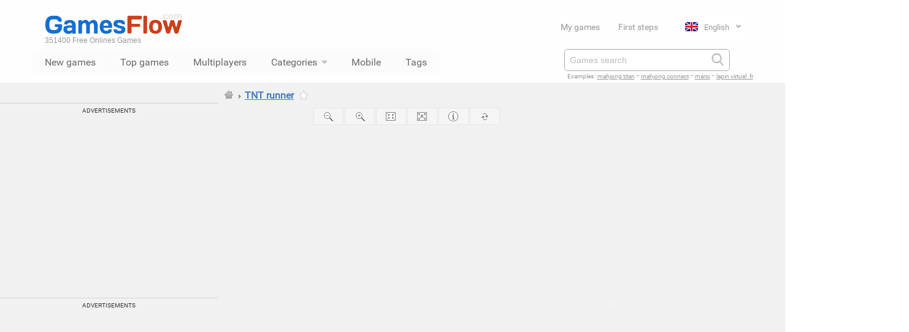

--- FILE ---
content_type: text/html; charset=UTF-8
request_url: https://www.gamesflow.com/jeux.php?id=203305
body_size: 8039
content:
<!DOCTYPE html>
<html lang="en">
<head>

<meta http-equiv="Content-Type" content="text/html; charset=UTF-8">

<title>Play TNT runner game - Gamesflow.com</title><meta name="description" content="game TNT runner - Play this game for free !">
<meta name="keywords" content="TNT runner, add a game, add games, add game, games for my blog, games for my site">
<meta name="robots" content="INDEX,FOLLOW">
<link rel="canonical" href="https://www.gamesflow.com/jeux.php?id=203305">
<link rel="alternate" type="application/rss+xml" title="Gamesflow - RSS" href="https://www.gamesflow.com/rss.xml" /> 

<meta name="viewport" content="width=device-width, initial-scale=1.0">
	
<link rel="SHORTCUT ICON" href="images/gamesflow.ico">
<link rel="stylesheet" href="images/css/jeuxclic_2017_lang_min.css">
<link rel="stylesheet" media="all" href="images/css/jeuxclic_menu_haut_lang_min.css" />
<script async src="https://pagead2.googlesyndication.com/pagead/js/adsbygoogle.js?client=ca-pub-3091073464800366" crossorigin="anonymous"></script><script src="https://unpkg.com/@ruffle-rs/ruffle"></script>	
<script type="text/javascript" src="images/js/jeuxclic2.js"></script>

<script type="text/javascript">first_time_cookie('first_time_cookie',0)</script>
<!-- Google tag (gtag.js) -->
	<script async src="https://www.googletagmanager.com/gtag/js?id=G-P4KD16BQLJ"></script>
	<script>
	  window.dataLayer = window.dataLayer || [];
	  function gtag(){dataLayer.push(arguments);}
	  gtag('js', new Date());

	  gtag('config', 'G-P4KD16BQLJ', {
	    transport_type: 'beacon',
	    cookie_flags: 'SameSite=None;Secure'
	  });
	</script><script defer src="https://fundingchoicesmessages.google.com/i/pub-3091073464800366?ers=1" nonce="3KJh4lYpqmz9FMiJQQloKw"></script><script nonce="3KJh4lYpqmz9FMiJQQloKw">(function() {function signalGooglefcPresent() {if (!window.frames['googlefcPresent']) {if (document.body) {const iframe = document.createElement('iframe'); iframe.style = 'width: 0; height: 0; border: none; z-index: -1000; left: -1000px; top: -1000px;'; iframe.style.display = 'none'; iframe.name = 'googlefcPresent'; document.body.appendChild(iframe);} else {setTimeout(signalGooglefcPresent, 0);}}}signalGooglefcPresent();})();</script>
<script src="https://www.google.com/recaptcha/api.js" async defer></script>

</head>

<body id="view-search" data-application="" data-view=""><div class="contener_head">
    <nav class="global-nav view">
        <div class="global-nav__header">
            <div class="global-nav__header-content">
                <div class="global-nav__header-top">
                    <div class="header_menu_logo_bloc">
						<a href="/"><span id="logo_gamesflow"></span></a><span class="logo_text" href="https://www.gamesflow.com">351400  Free Onlines Games</span>                    </div>
                    <div class="header_menu_inscription_bloc">
							<ul class="global-nav__header-list">
                            	<li class="global-nav__header-item"><a class="global-nav__header-item--jc-link" href="categorie-jeux.php?cat=mes-jeux">My games</a></li><li class="global-nav__header-item"><a class="global-nav__header-item--jc-link" href="c.php?p=premiers-pas">First steps</a></li>
								
								 <div class="dropdown">
									<input type="checkbox" id="checkbox-toggle"><label for="checkbox-toggle"><span class="flag_selected en"></span>English <i class="fa fa-chevron-down"></i></label><ul><a href="https://www.jeuxclic.com/jeux.php?id=203305"><li><span class="flag fr"></span>Français</li></a></ul>
								</div>
										
							   </ul>								
							                              
                        
                    </div>
                </div>
          
                <div class="global-nav__header-bottom">
                    <ul class="global-nav__header-list">
                        <li class="global-nav__header-item">
                          
                            
    <!-- Menu catégories -->
    <!----------------------------------------------------------------------------------------------------------------------------------->

	<ul onclick="" class="zetta-menu zm-response-stack zm-full-width zm-effect-fade">	
	<li><a id="menu_nouveaux_jeux" href="categorie-jeux.php?cat=new">New games</a></li>
	<li><a id="menu_top_jeux" href="categorie-jeux.php?cat=top-month">Top games</i></a></li><li><a id="menu_multijoueurs" href="search.php?q=multiplayer">Multiplayers</a></li>
<!-- saved from url=(0073)top-menu-cat_en.htm -->
<html><head><meta http-equiv="Content-Type" content="text/html; charset=UTF-8"></head><body><li id="menu_categories"><a href="c.php?p=categories">Categories<i class="fa fa-chevron-down"></i></a>
  <ul class="w-175 jc_menu_hover_arrow_up">
    <li><a href="categorie-jeux.php?cat=jeux-action">⚡ Action</a></li>
    <li><a href="categorie-jeux.php?cat=jeux-adresse">🎯 Skill</a>
      <ul class="w-135">
        <li><a href="categorie-jeux.php?cat=jeux-equilibre">⚖️ Balance</a></li>
        <li><a href="categorie-jeux.php?cat=jeux-parking">🚗 Parking</a></li>
        <li><a href="categorie-jeux.php?cat=jeux-peche">🎣 Fishing</a></li>
      </ul>
    </li>
    <li><a href="categorie-jeux.php?cat=jeux-arcade">🕹️ Arcade</a>
      <ul class="w-185">
        <li><a href="categorie-jeux.php?cat=jeux-beat-them-all">👊 Beat them all</a></li>
        <li><a href="categorie-jeux.php?cat=jeux-flipper">🎰 Pinball</a></li>
        <li><a href="categorie-jeux.php?cat=jeux-space-invaders"> 👾 Space Invaders</a></li>
        <li><a href="categorie-jeux.php?cat=jeux-tetris">🧱 Tetris</a></li>
      </ul>
    </li>
    <li><a href="categorie-jeux.php?cat=jeux-aventure">🗺️ Adventure</a>
      <ul class="w-100">
        <li><a href="categorie-jeux.php?cat=jeux-de-role">🎭 Role</a></li>
        <li><a href="categorie-jeux.php?cat=jeux-rpg">🧙 RPG</a></li>
      </ul>
    </li>
    <li><a href="categorie-jeux.php?cat=jeux-cartes">🃏 Cards</a>
      <ul class="w-135">
        <li><a href="categorie-jeux.php?cat=jeux-blackjack">♠️ Blackjack</a></li>
        <li><a href="categorie-jeux.php?cat=jeux-poker">♣️ Poker</a></li>
        <li><a href="categorie-jeux.php?cat=jeux-solitaire">♥️ Solitaire</a></li>
        <li><a href="categorie-jeux.php?cat=jeux-uno">🟥 Uno</a></li>
      </ul>
    </li>
    <li><a href="categorie-jeux.php?cat=jeux-casino">🎰 Casino</a>
      <ul class="w-185">
        <li><a href="categorie-jeux.php?cat=jeux-machine-a-sous">💰 Slot Machine</a></li>
        <li><a href="categorie-jeux.php?cat=jeux-roulette">🎡 Roulette</a></li>
      </ul>
    </li>
    <li><a href="categorie-jeux.php?cat=jeux-classiques">🎲 Classics</a></li>
    <li><a href="categorie-jeux.php?cat=jeux-combat">🥋 Fighting</a>
      <ul class="w-135">
        <li><a href="categorie-jeux.php?cat=jeux-karate">🥊 Karate</a></li>
        <li><a href="categorie-jeux.php?cat=jeux-kung-fu">🥋 Kung Fu</a></li>
      </ul>
    </li>
    <li><a href="categorie-jeux.php?cat=jeux-courses">🏎️ Racing</a>
      <ul class="w-225">
        <li><a href="categorie-jeux.php?cat=jeux-course-poursuite">🚓 Chase</a></li>
        <li><a href="categorie-jeux.php?cat=jeux-sport-formule-1">🏁 Formula 1</a></li>
        <li><a href="categorie-jeux.php?cat=jeux-karting">🛵 Karting</a></li>
        <li><a href="categorie-jeux.php?cat=jeux-monster-truck">🚚 Monster Truck</a></li>
        <li><a href="categorie-jeux.php?cat=jeux-moto">🏍️ Motorcycle</a></li>
        <li><a href="categorie-jeux.php?cat=jeux-quad">🚜 Quad</a></li>
        <li><a href="categorie-jeux.php?cat=jeux-transport-livraison">🚛 Transport / Delivery</a></li>
      </ul>
    </li>
    <li><a href="categorie-jeux.php?cat=jeux-educatifs">📚 Educational</a>
      <ul class="w-185">
        <li><a href="categorie-jeux.php?cat=jeux-mathematiques">➕ Mathematics</a></li>
        <li><a href="categorie-jeux.php?cat=jeux-mots">🔤 Words</a></li>
      </ul>
    </li>
    <li><a href="categorie-jeux.php?cat=jeux-enfants">🧸 Kids</a>
      <ul class="w-135">
        <li><a href="categorie-jeux.php?cat=jeux-coloriage">🖌️ Coloring</a></li>
      </ul>
    </li>
    <li><a href="categorie-jeux.php?cat=jeux-enigme">❓ Puzzle</a>
      <ul class="w-185">
        <li><a href="categorie-jeux.php?cat=jeux-devinette">🧠 Riddle</a></li>
        <li><a href="categorie-jeux.php?cat=jeux-escape">🔓 Escape</a></li>
        <li><a href="categorie-jeux.php?cat=jeux-objets-caches">🔍 Hidden Objects</a></li>
      </ul>
    </li>
    <li><a href="categorie-jeux.php?cat=jeux-fille">💃 Girls</a>
      <ul class="w-165">
        <li><a href="categorie-jeux.php?cat=jeux-amour">💕 Love</a></li>
        <li><a href="categorie-jeux.php?cat=jeux-bebe">👶 Baby</a></li>
        <li><a href="categorie-jeux.php?cat=jeux-coiffure">💇 Hairstyle</a></li>
        <li><a href="categorie-jeux.php?cat=jeux-fille-cuisine">🍳 Cooking</a></li>
        <li><a href="categorie-jeux.php?cat=jeux-danse">🩰 Dance</a></li>
        <li><a href="categorie-jeux.php?cat=jeux-fille-decoration">🏠 Decoration</a></li>
        <li><a href="categorie-jeux.php?cat=jeux-fille-habillage">👗 Dress-up</a></li>
        <li><a href="categorie-jeux.php?cat=jeux-magasin">🛍️ Shop</a></li>
        <li><a href="categorie-jeux.php?cat=jeux-fille-maquillage">💄 Makeup</a></li>
        <li><a href="categorie-jeux.php?cat=jeux-menage">🧹 Cleaning</a></li>
        <li><a href="categorie-jeux.php?cat=jeux-fille-seduction">😘 Flirting</a></li>
        <li><a href="categorie-jeux.php?cat=jeux-fille-soin">🧴 Care</a></li>
      </ul>
    </li>
    <li><a href="categorie-jeux.php?cat=jeux-gestion">📈 Management</a>
      <ul class="w-165">
        <li><a href="categorie-jeux.php?cat=jeux-restaurant">🍽️ Restaurant</a></li>
        <li><a href="categorie-jeux.php?cat=jeux-trafic">🚦 Traffic</a></li>
      </ul>
    </li>
    <li><a href="categorie-jeux.php?cat=jeux-musicaux">🎵 Music</a>
      <ul class="w-225">
        <li><a href="categorie-jeux.php?cat=jeux-batterie-percussion">🥁 Drums / Percussion</a></li>
        <li><a href="categorie-jeux.php?cat=jeux-mix-et-disc-jockey">🎧 Mix and DJ</a></li>
      </ul>
    </li>
    <li><a href="categorie-jeux.php?cat=jeux-plate-forme">🏃‍♂️ Platform</a>
      <ul class="w-165">
        <li><a href="categorie-jeux.php?cat=jeux-doodle-jump">⬆️ Doodle Jump</a></li>
      </ul>
    </li>
    <li><a href="categorie-jeux.php?cat=jeux-puzzle">🧩 Jigsaw</a>
      <ul class="w-135">
        <li><a href="categorie-jeux.php?cat=jeux-tangram">🔶 Tangram</a></li>
        <li><a href="categorie-jeux.php?cat=jeux-taquin">🟥 Sliding Puzzle</a></li>
      </ul>
    </li>
    <li><a href="categorie-jeux.php?cat=jeux-reflexion">💡 Brain Teaser</a>
      <ul id="ul_reflexion" class="w-165">
        <li><a href="categorie-jeux.php?cat=jeux-alignement">🔢 Matching</a></li>
        <li><a href="categorie-jeux.php?cat=jeux-des">🎲 Dice</a></li>
        <li><a href="categorie-jeux.php?cat=jeux-domino">🁷 Dominoes</a></li>
        <li><a href="categorie-jeux.php?cat=jeux-labyrinthe">🌀 Maze</a></li>
        <li><a href="categorie-jeux.php?cat=jeux-mahjong">🀄 Mahjong</a></li>
        <li><a href="categorie-jeux.php?cat=jeux-mastermind">🔵 Mastermind</a></li>
        <li><a href="categorie-jeux.php?cat=jeux-memoire">🧠 Memory</a></li>
        <li><a href="categorie-jeux.php?cat=jeux-origami">📃 Origami</a></li>
        <li><a href="categorie-jeux.php?cat=jeux-physique">⚙️ Physics</a></li>
        <li><a href="categorie-jeux.php?cat=jeux-plateau">♟️ Board</a></li>
        <li><a href="categorie-jeux.php?cat=jeux-quiz">❔ Quiz</a></li>
        <li><a href="categorie-jeux.php?cat=jeux-sudoku">🔢 Sudoku</a></li>
        <li><a href="categorie-jeux.php?cat=jeux-tuyaux">🚰 Pipes</a></li>
      </ul>
    </li>
    <li><a href="categorie-jeux.php?cat=jeux-sport">🏀 Sports</a>
      <ul id="ul_sport" class="w-225">
        <li><a href="categorie-jeux.php?cat=jeux-sport-air-hockey">🏒 Air Hockey</a></li>
        <li><a href="categorie-jeux.php?cat=jeux-sport-athletisme">🏃 Athletics</a></li>
        <li><a href="categorie-jeux.php?cat=jeux-sport-badminton">🏸 Badminton</a></li>
        <li><a href="categorie-jeux.php?cat=jeux-sport-balle-aux-prisonniers">🏐 Dodgeball</a></li>
        <li><a href="categorie-jeux.php?cat=jeux-sport-baseball">⚾ Baseball</a></li>
        <li><a href="categorie-jeux.php?cat=jeux-sport-basket">🏀 Basketball</a></li>
        <li><a href="categorie-jeux.php?cat=jeux-sport-billard">� בר&gt; Billiards</a></li>
        <li><a href="categorie-jeux.php?cat=jeux-sport-bowling">🎳 Bowling</a></li>
        <li><a href="categorie-jeux.php?cat=jeux-sport-boxe">🥊 Boxing</a></li>
        <li><a href="categorie-jeux.php?cat=jeux-sport-catch">🤼 Wrestling</a></li>
        <li><a href="categorie-jeux.php?cat=jeux-sport-cricket">🏏 Cricket</a></li>
        <li><a href="categorie-jeux.php?cat=jeux-sport-curling">🥌 Curling</a></li>
        <li><a href="categorie-jeux.php?cat=jeux-sport-equitation">🐎 Horse Riding</a></li>
        <li><a href="categorie-jeux.php?cat=jeux-sport-flechette">🎯 Darts</a></li>
        <li><a href="categorie-jeux.php?cat=jeux-sport-foot">⚽ Soccer</a></li>
        <li><a href="categorie-jeux.php?cat=jeux-sport-football-americain">🏈 American Football</a></li>
        <li><a href="categorie-jeux.php?cat=jeux-sport-golf">⛳ Golf</a></li>
        <li><a href="categorie-jeux.php?cat=jeux-sport-hockey">🏒 Hockey</a></li>
        <li><a href="categorie-jeux.php?cat=jeux-sport-javelot">🎯 Javelin</a></li>
        <li><a href="categorie-jeux.php?cat=jeux-sport-natation">🏊 Swimming</a></li>
        <li><a href="categorie-jeux.php?cat=jeux-sport-patinage">⛸️ Skating</a></li>
        <li><a href="categorie-jeux.php?cat=jeux-sport-petanque">🎳 Bocce</a></li>
        <li><a href="categorie-jeux.php?cat=jeux-sport-ping-pong">🏓 Ping-Pong</a></li>
        <li><a href="categorie-jeux.php?cat=jeux-sport-plongee">🤿 Diving</a></li>
        <li><a href="categorie-jeux.php?cat=jeux-sport-roller">🛴 Rollerblading</a></li>
        <li><a href="categorie-jeux.php?cat=jeux-sport-rugby">🏉 Rugby</a></li>
        <li><a href="categorie-jeux.php?cat=jeux-sport-skate">🛹 Skateboarding</a></li>
        <li><a href="categorie-jeux.php?cat=jeux-sport-ski-snowboard">🏂 Skiing and Snowboarding</a></li>
        <li><a href="categorie-jeux.php?cat=jeux-sport-squash">🎾 Squash</a></li>
        <li><a href="categorie-jeux.php?cat=jeux-sport-sumo">🤼 Sumo</a></li>
        <li><a href="categorie-jeux.php?cat=jeux-sport-surf">🏄 Surfing</a></li>
        <li><a href="categorie-jeux.php?cat=jeux-sport-tennis">🎾 Tennis</a></li>
        <li><a href="categorie-jeux.php?cat=jeux-sport-tir-arc">🏹 Archery</a></li>
        <li><a href="categorie-jeux.php?cat=jeux-sport-velo">🚴 Cycling</a></li>
        <li><a href="categorie-jeux.php?cat=jeux-sport-volley">🏐 Volleyball</a></li>
        <li><a href="categorie-jeux.php?cat=jeux-sport-yetisports">🏔️ Yetisports</a></li>
      </ul>
    </li>
    <li><a href="categorie-jeux.php?cat=jeux-strategie">♟️ Strategy</a>
      <ul class="w-185">
        <li><a href="categorie-jeux.php?cat=jeux-idle">⏳ Idle</a></li>
        <li><a href="categorie-jeux.php?cat=jeux-tower-defense">🛡️ Tower Defense</a></li>
      </ul>
    </li>
    <li><a href="categorie-jeux.php?cat=jeux-tir">🔫 Shooting</a>
      <ul class="w-185">
        <li><a href="categorie-jeux.php?cat=jeux-paintball">🎨 Paintball</a></li>
        <li><a href="categorie-jeux.php?cat=jeux-shoot-them-up"> 🚀Shoot 'em Up</a></li>
        <li><a href="categorie-jeux.php?cat=jeux-sniper">🎯 Sniper</a></li>
        <li><a href="categorie-jeux.php?cat=jeux-zuma">🔵 Zuma</a></li>
      </ul>
    </li>
    <li><a href="categorie-jeux.php?cat=jeux-trash">🗑️ Trash</a></li>
    <li><a href="c.php?p=categories">➕ See More...</a></li>
  </ul>
</li></body></html><li><a id="menu_mobile" href="https://m.gamesflow.com">Mobile</a></li><li id="menu_tags"><a href="c.php?p=categories">Tags</a></li></ul></ul>        

                    </li>  
                                                                     
                    </ul>
                    
                    <div class="header_menu_inscription_bloc">
                        <div class="global-nav__search search-box view">
                            <form class="global-nav__search-form" action="search.php?q="  method="get">
                                <input id="q" name="q" type="text" autocomplete="on" value="" required="true" minlength="3" maxlength="50" placeholder="Games search" class="global-nav__search-terms" />
                                <button type="submit" class="global-nav__search-button"><i class="fa-search"></i>
                                </button>
                            </form>
                        </div>
                        
                        <span class="search_example"><span class="search_example_title">Examples : </span> <span class="search_example_links"><a href="search.php?q=mahjong+titan">mahjong titan</a> - <a href="search.php?q=mahjong+connect">mahjong connect</a> - <a href="search.php?q=mario">mario</a> - <a href="search.php?q=lapin+virtuel+.fr">lapin virtuel .fr</a></span></span>                        
                    </div>

                </div>
                
<!-- Menu Catégories:fin -->
                
</div>
<div class="global-nav__tags-content"></div>  
</div>
</nav>
<div class="contener_general_fond_jeux">
	  <div class="contener_general_jeux" id="id_contener_general_jeux">
	  <div class="spaceaftermenu"></div><table border="0" cellspacing="0" cellpadding="0"><tr><!-- Ads -->
<td valign="top" width="355" rowspan="2">    
<div class="iconads_cat_jeux bggray premium" style="width:355px;"><br><br><div class="annonce_text">Advertisements</div><div class="annonce">
			
			<!-- Gamesflow_Jeux_Resp -->
			<ins class="adsbygoogle"
				 style="display:block"
				 data-ad-client="ca-pub-3091073464800366"
				 data-ad-slot="4080717523"
				 data-ad-format="auto"
				 data-full-width-responsive="true"></ins>
			<script>
				 (adsbygoogle = window.adsbygoogle || []).push({});
			</script>
			</div><div class="annonce_text">Advertisements</div><div class="annonce">
			
			<!-- Gamesflow_Jeux_Resp -->
			<ins class="adsbygoogle"
				 style="display:block"
				 data-ad-client="ca-pub-3091073464800366"
				 data-ad-slot="4080717523"
				 data-ad-format="auto"
				 data-full-width-responsive="true"></ins>
			<script>
				 (adsbygoogle = window.adsbygoogle || []).push({});
			</script>
			</div><div class="info"><br><div class="envoyer_ami_box"

<form method="post" action="#" autocomplete="on">
<div class="envoyer_ami_box_titre">Share this game</div>
<div class="envoyer_ami_titre">Your name *</div>

<input type="text" name="reco_name" id="reco_name" value="" size="25" class="envoyer_ami_contenu"/>
<div id="reco_name_msg" style="display:inline;"></div>

<div class="envoyer_ami_titre">Your email *</div>
<input type="text" name="reco_email" id="reco_email" value="" size="35" class="envoyer_ami_contenu"/>
<div id="reco_email_msg" style="display:inline;"></div>

<div class="envoyer_ami_titre">Friend email *</div>
<input name="reco_email_ami" type="text" id="reco_email_ami" value="" size="35" class="envoyer_ami_contenu"/>
<div id="reco_email_ami_msg" style="display:inline;"></div>

<div class="envoyer_ami_titre">Your message</div>
<textarea name="reco_comment" cols="24" rows="3" id="reco_comment" class="envoyer_ami_contenu"/></textarea>
<div id="reco_comment_msg" style="display:inline;"></div><br><br><div class="g-recaptcha" data-theme="light" data-sitekey="6LeWmxATAAAAAEloCoOh2bDFKcrMKM1zKHtbx8wO" style="transform:scale(0.65);-webkit-transform:scale(0.65);transform-origin:0 0;-webkit-transform-origin:0 0; margin-bottom:-20px; "></div><div class="envoyer_ami_titre">(* : Fields required)</div>

<input type="hidden" name="jeu_id" id="jeu_id" value="203305" />
<input type="hidden" name="jeu_nom" id="jeu_nom" value="TNT runner" />
<input type="hidden" name="jeu_cat" id="jeu_cat" value="" />
<input type="hidden" name="jeu_ref_cat" id="jeu_ref_cat" value="" />

<input type="hidden" name="jeu_image" id="jeu_image" value="gameimg-1274710955.jpg" />
<input type="hidden" name="jeu_total" id="jeu_total" value="351400" />
<input type="hidden" name="jeu_to14" id="jeu_to14" value="1" />
<input type="hidden" name="jeu_ip" id="jeu_ip" value="3.134.106.215" /><input type="hidden" name="jeu_ro" id="jeu_ro" value="7" /><br><div align="center"><input type="button" id="button_send_reco" class="buttonjc_2" name="Envoyer" value="Send this game" onClick="valeurCheck()"></div>
</form>
	
<br><span id="msg_reco_envoie"></span>

</div><div class="voter_box">
<div class="voter_pour">Vote for this game</div>
<div class="starRating">
  <div>
    <div>
      <div>
        <div>
          <input id="rating1" type="radio" name="rating" value="1" checked>
          <label for="rating1"><span>1</span></label>
        </div>
        <input id="rating2" type="radio" name="rating" value="2" checked>
        <label for="rating2"><span>2</span></label>
      </div>
      <input id="rating3" type="radio" name="rating" value="3" checked>
      <label for="rating3"><span>3</span></label>
      </div>
    <input id="rating4" type="radio" name="rating" value="4" >
    <label for="rating4"><span>4</span></label>
  </div>
  <input id="rating5" type="radio" name="rating" value="5" >
  <label for="rating5"><span>5</span></label>
</div><div class="vote_affiche">Average vote : 0.0 / 0 votes.</div></div><td valign="top" align="left"><a class="fildarianehome" href="/"></a><span class="fildariane"><img src="images/arrow_right2.png" width="10" height="10" alt="Jeu TNT runner">
	<span><a href="jeux.php?id=203305"><span class="filarianetitrejeu"><h1 class="h1_inline">TNT runner</h1></span></a><script type="application/ld+json"> { "@context": "https://schema.org", "@type": "BreadcrumbList", "itemListElement": [{ "@type": "ListItem", "position": 1, "item": { "@id": "/", "name": "Home" } },{ "@type": "ListItem", "position": 4, "item": { "@id": "jeux.php?id=203305", "name": "TNT runner" } }]}</script><a href="javascript:void(0)" onClick="SetCookie_mj('Visites',203305,'365');"><span id="ajouter_a_mes_jeux" title="TNT runner : add to My Games"></span></a> <span id="ajouter_a_mes_jeux_confirmation"></span></a>
</td>
<td valign="top" align="right">
</td>
</tr>
<tr><!-- Listes -->
<td colspan="2" width="100%" valign="top" align="left">
  <table border="0" cellspacing="0" cellpadding="1">
	<tr>
	  <td class="w155"></td>
	  <td><span id="survol_zout" title="Zoom -"><a href="javascript:void(0)" onMouseDown="Resize('anim','203305','-20','968','561')"></a></span></td>
	  <td><span id="survol_zin" title="Zoom +"><a href="javascript:void(0)" onMouseDown="Resize('anim','203305','20','968','561')"></a></span></td>
	  <td><span id="survol_znormal" title="Original size"><a href="javascript:void(0)" onMouseDown="ResizeOrigine('anim','203305','968','561')"></a></span></td>
	  <td><span id="survol_zauto_id" class="survol_zauto" title="Automatic zoom"><a href="javascript:void(0)" onMouseDown="Autosize('anim','203305','968','561')"></a></span></td>
	  <td><span id="survol_infos"><a href="c.php?p=contact&id=203305" target="_blank" rel="nofollow" title="Report a problem about this game"></a></span></td>
	  <td><span id="survol_reload" title="Relaod the game"><a href="javascript:void(0)" onClick="location.reload();"></a></span></td>
	</tr>
	</table>
	<table width="100%" cellspacing="0">
  	<tr>
	<td class="w155" valign="top"><table border="0" cellspacing="0" class="w155" cellpadding="1"><tr><td></td></tr></table></td>
	<td align="left" width="100%"><noscript>
	<div class="error_message_box">
		<strong>Please enable Javascript to play on Gamesflow.</strong>
		<div class="error_message_box_text">
			Enable javascript on <a href="https://support.google.com/adsense/answer/12654?hl=fr" target="_blank" rel="nofollow"><span class="grey">Edge</span></a>, <a href="https://support.google.com/adsense/answer/12654?hl=fr" target="_blank" rel="nofollow"><span class="grey">Chrome</span></a>, <a href="https://support.mozilla.org/fr/kb/parametres-javascript-pages-interactives" target="_blank" rel="nofollow"><span class="grey">Firefox</span></a>, <a href="https://support.microsoft.com/fr-fr/gp/howtoscript/fr" target="_blank" rel="nofollow"><span class="grey">Internet Explorer</span></a>, <a href="https://help.opera.com/Windows/12.10/fr/javascript.html" target="_blank" rel="nofollow"><span class="grey">Opera</span></a>, <a href="https://support.apple.com/fr-fr/HT1677" target="_blank" rel="nofollow"><span class="grey">Safari</span>.</a><br></div>
	</div><br></noscript><noscript>
		<style type="text/css">
       		#flash {display:none;}
    	</style>
		<div id="flash_no_script" class="flash_swf"><object classid="clsid:D27CDB6E-AE6D-11cf-96B8-444553540000" id="anim" name="anim" width="968" height="561">
<param name="movie" value="jeux/game-1253909748.swf" /><param name="wmode" value=""><param name="quality" value="high" /><param name="allowScriptAccess" value="always" />
<embed src="jeux/game-1253909748.swf" id="anim" name="anim" quality="high" allowScriptAccess="always" allowFullScreenInteractive="true" type="application/x-shockwave-flash" width="968" height="561" wmode="" pluginspage="https://www.macromedia.com/go/getflashplayer" />
</object>
</div></noscript>
		<div id="FlashTab" class="tabcontent">
		  <p>
		  
		  	<div id="flash" class="flash_swf">
			<object classid="clsid:D27CDB6E-AE6D-11cf-96B8-444553540000" id="anim" name="anim" width="100%" height="100%">
			<param name="movie" value="jeux/game-1253909748.swf" /><param name="wmode" value=""><param name="quality" value="high" /><param name="allowScriptAccess" value="always" /><param name="allowFullScreenInteractive" value="true" />
			<embed src="jeux/game-1253909748.swf" id="anim" name="anim" quality="high" allowScriptAccess="always" type="application/x-shockwave-flash" width="100%" height="100%" wmode="" pluginspage="https://www.macromedia.com/go/getflashplayer" />
			</object>
			</div>
		  
		  </p>
		</div></td>
	</tr>
	<tr>
	<td colspan="2"><script type="text/javascript">
		var resizedelay;
		window.onresize = function() {
			clearTimeout(resizedelay);
			resizedelay = setTimeout(function() {
				GetSize(203305,968,561);
			}, 500);
		};
		</script><script type="text/javascript"> GetSize(203305,968,561); </script><table width="97%" cellspacing="0">
		  <tr>			
		  </tr>
		</table><br><div class="jeu_description_title">Related games for  <strong>"TNT runner"</strong> : </div>
			<div class="jeu_description">
			<table width="97%" align="left" border="0" cellspacing="0" cellpadding="5"><td>
					<strong><a href="jeux.php?id=242172" target="_blank" title="Play Tnt run">Tnt run</a></strong>
					<br>
					<a href="jeux.php?id=242172" target="_blank" title="Play Tnt run">
						<img loading="lazy" src="images_jeux/180x135_gameimg-1256304296.jpg?v=202511" alt="Play Tnt run" width="180" height="135" class="thumbnail" style="float: left; margin-top: 5px; margin-right: 8px;" onerror="this.onerror=null;this.src='images/no-preview-mini.png';">
					</a>
				</td><td>
					<strong><a href="jeux.php?id=246385" target="_blank" title="Play Tnt total noobie training">Tnt total noobie training</a></strong>
					<br>
					<a href="jeux.php?id=246385" target="_blank" title="Play Tnt total noobie training">
						<img loading="lazy" src="images_jeux/180x135_gameimg-1256793515.jpg?v=202511" alt="Play Tnt total noobie training" width="180" height="135" class="thumbnail" style="float: left; margin-top: 5px; margin-right: 8px;" onerror="this.onerror=null;this.src='images/no-preview-mini.png';">
					</a>
				</td><td>
					<strong><a href="jeux.php?id=2006360" target="_blank" title="Play Roly-poly cannon">Roly-poly cannon</a></strong>
					<br>
					<a href="jeux.php?id=2006360" target="_blank" title="Play Roly-poly cannon">
						<img loading="lazy" src="images_jeux/180x135_4dd2c38ee4426.png?v=202511" alt="Play Roly-poly cannon" width="180" height="135" class="thumbnail" style="float: left; margin-top: 5px; margin-right: 8px;" onerror="this.onerror=null;this.src='images/no-preview-mini.png';">
					</a>
				</td><td>
					<strong><a href="jeux.php?id=2040539" target="_blank" title="Play Tnt slots">Tnt slots</a></strong>
					<br>
					<a href="jeux.php?id=2040539" target="_blank" title="Play Tnt slots">
						<img loading="lazy" src="images_jeux/180x135_4e42dd53879ae.jpg?v=202511" alt="Play Tnt slots" width="180" height="135" class="thumbnail" style="float: left; margin-top: 5px; margin-right: 8px;" onerror="this.onerror=null;this.src='images/no-preview-mini.png';">
					</a>
				</td></table></div><div class="annonce_text">Advertisements</div><div class="annonce annonce_jeux_bas" align="left"><iframe src="https://rcm-eu.amazon-adsystem.com/e/cm?o=8&p=48&l=ur1&category=amazonfr&banner=0NXVCH08J3M8AMMVXY02&f=ifr&linkID=74c11d068a782e98ca4cc4d3a8e5b43b&t=geotrotter-21&tracking_id=geotrotter-21" width="728" height="90" scrolling="no" border="0" marginwidth="0j" style="border:none;" frameborder="0"></iframe></div></div><div class="jeu_description_title">HTML code to insert this game on your Blog / Site (<a href="jeux.php?id=203305&emb=1" target="_blank">customize the size</a>)</div>
			<div><textarea name="textarea" id="taembed_jeu" onClick="this.select();" rows="3" readonly="readonly">&lt;table style=&quot;margin:0 0 10px 0; width:270px; background:#fff; border:1px solid #F3F3F3;&quot; cellspacing=&quot;0&quot; cellpadding=&quot;0&quot;&gt;&lt;tr&gt;&lt;td style=&quot;font-family:verdana; font-size:11px; color:#000; padding:5px 5px;&quot;&gt;&lt;object classid=&quot;clsid:D27CDB6E-AE6D-11cf-96B8-444553540000&quot; codebase=&quot;https://download.macromedia.com/pub/shockwave/cabs/flash/swflash.cab#version=6,0,29,0&quot; width=&quot;968&quot; height=&quot;561&quot;&gt;&lt;param name=&quot;movie&quot; value=&quot;https://www.gamesflow.com/jeux/game-1253909748.swf&quot;&gt;&lt;param name=&quot;quality&quot; value=&quot;high&quot;&gt;&lt;/param&gt;&lt;param name=&quot;menu&quot; value=&quot;false&quot;&gt;&lt;/param&gt;&lt;embed src=&quot;https://www.gamesflow.com/jeux/game-1253909748.swf&quot; width=&quot;968&quot; height=&quot;561&quot; quality=&quot;high&quot; pluginspage=&quot;https://www.macromedia.com/go/getflashplayer&quot; type=&quot;application/x-shockwave-flash&quot; menu=&quot;false&quot;&gt;&lt;/embed&gt;&lt;/object&gt;&lt;/td&gt;&lt;/tr&gt;&lt;tr&gt;&lt;td style=&quot;font-family:verdana; font-size:11px; padding:5px 10px; border-top:1px solid #F3F3F3;&quot; align=&quot;center&quot;&gt;&lt;strong&gt;&lt;a href=&quot;https://www.gamesflow.com/jeux.php?id=203305&quot; target=&quot;_blank&quot;&gt;TNT runner&lt;/a&gt;&lt;/strong&gt; | &lt;a href=&quot;https://www.gamesflow.com/search.php?q=bmw&quot; target=&quot;_blank&quot;&gt;Jeux bmw&lt;/a&gt; with &lt;a href=&quot;https://www.gamesflow.com&quot; title=&quot;Games with Gamesflow.com&quot; target=&quot;_blank&quot;&gt;Gamesflow.com&lt;/a&gt;&lt;/td&gt;&lt;/tr&gt;&lt;/table&gt;</textarea></div><br><br></td>
	</tr>
	</table>        
</td><!-- Listes:end -->
</tr>
</table>
<div></div>
</div> 

<div class="footer contentpage">
	<div class="footerlinks">

		<span class="footerlinks_copyright">&copy; Gamesflow.com</span>
		<a href="c.php?p=premiers-pas">First steps</a> 
		<a href="c.php?p=contact" rel="nofollow">Contact us</a><a href="c.php?p=cgu" rel="nofollow">Terms</a> 
		<a href="categorie-jeux.php?cat=jeux-site-liste-new">Free games for your site</a><a href="https://m.gamesflow.com" target="_blank">Mobile games</a><a href="c.php?p=newsletter">Newsletter</a> 
		<span class="footerlinks_copyright"></span>
	</div>
</div></body></html>

--- FILE ---
content_type: text/html; charset=utf-8
request_url: https://www.google.com/recaptcha/api2/anchor?ar=1&k=6LeWmxATAAAAAEloCoOh2bDFKcrMKM1zKHtbx8wO&co=aHR0cHM6Ly93d3cuZ2FtZXNmbG93LmNvbTo0NDM.&hl=en&v=cLm1zuaUXPLFw7nzKiQTH1dX&theme=light&size=normal&anchor-ms=20000&execute-ms=15000&cb=pp8gfmy96j5n
body_size: 45874
content:
<!DOCTYPE HTML><html dir="ltr" lang="en"><head><meta http-equiv="Content-Type" content="text/html; charset=UTF-8">
<meta http-equiv="X-UA-Compatible" content="IE=edge">
<title>reCAPTCHA</title>
<style type="text/css">
/* cyrillic-ext */
@font-face {
  font-family: 'Roboto';
  font-style: normal;
  font-weight: 400;
  src: url(//fonts.gstatic.com/s/roboto/v18/KFOmCnqEu92Fr1Mu72xKKTU1Kvnz.woff2) format('woff2');
  unicode-range: U+0460-052F, U+1C80-1C8A, U+20B4, U+2DE0-2DFF, U+A640-A69F, U+FE2E-FE2F;
}
/* cyrillic */
@font-face {
  font-family: 'Roboto';
  font-style: normal;
  font-weight: 400;
  src: url(//fonts.gstatic.com/s/roboto/v18/KFOmCnqEu92Fr1Mu5mxKKTU1Kvnz.woff2) format('woff2');
  unicode-range: U+0301, U+0400-045F, U+0490-0491, U+04B0-04B1, U+2116;
}
/* greek-ext */
@font-face {
  font-family: 'Roboto';
  font-style: normal;
  font-weight: 400;
  src: url(//fonts.gstatic.com/s/roboto/v18/KFOmCnqEu92Fr1Mu7mxKKTU1Kvnz.woff2) format('woff2');
  unicode-range: U+1F00-1FFF;
}
/* greek */
@font-face {
  font-family: 'Roboto';
  font-style: normal;
  font-weight: 400;
  src: url(//fonts.gstatic.com/s/roboto/v18/KFOmCnqEu92Fr1Mu4WxKKTU1Kvnz.woff2) format('woff2');
  unicode-range: U+0370-0377, U+037A-037F, U+0384-038A, U+038C, U+038E-03A1, U+03A3-03FF;
}
/* vietnamese */
@font-face {
  font-family: 'Roboto';
  font-style: normal;
  font-weight: 400;
  src: url(//fonts.gstatic.com/s/roboto/v18/KFOmCnqEu92Fr1Mu7WxKKTU1Kvnz.woff2) format('woff2');
  unicode-range: U+0102-0103, U+0110-0111, U+0128-0129, U+0168-0169, U+01A0-01A1, U+01AF-01B0, U+0300-0301, U+0303-0304, U+0308-0309, U+0323, U+0329, U+1EA0-1EF9, U+20AB;
}
/* latin-ext */
@font-face {
  font-family: 'Roboto';
  font-style: normal;
  font-weight: 400;
  src: url(//fonts.gstatic.com/s/roboto/v18/KFOmCnqEu92Fr1Mu7GxKKTU1Kvnz.woff2) format('woff2');
  unicode-range: U+0100-02BA, U+02BD-02C5, U+02C7-02CC, U+02CE-02D7, U+02DD-02FF, U+0304, U+0308, U+0329, U+1D00-1DBF, U+1E00-1E9F, U+1EF2-1EFF, U+2020, U+20A0-20AB, U+20AD-20C0, U+2113, U+2C60-2C7F, U+A720-A7FF;
}
/* latin */
@font-face {
  font-family: 'Roboto';
  font-style: normal;
  font-weight: 400;
  src: url(//fonts.gstatic.com/s/roboto/v18/KFOmCnqEu92Fr1Mu4mxKKTU1Kg.woff2) format('woff2');
  unicode-range: U+0000-00FF, U+0131, U+0152-0153, U+02BB-02BC, U+02C6, U+02DA, U+02DC, U+0304, U+0308, U+0329, U+2000-206F, U+20AC, U+2122, U+2191, U+2193, U+2212, U+2215, U+FEFF, U+FFFD;
}
/* cyrillic-ext */
@font-face {
  font-family: 'Roboto';
  font-style: normal;
  font-weight: 500;
  src: url(//fonts.gstatic.com/s/roboto/v18/KFOlCnqEu92Fr1MmEU9fCRc4AMP6lbBP.woff2) format('woff2');
  unicode-range: U+0460-052F, U+1C80-1C8A, U+20B4, U+2DE0-2DFF, U+A640-A69F, U+FE2E-FE2F;
}
/* cyrillic */
@font-face {
  font-family: 'Roboto';
  font-style: normal;
  font-weight: 500;
  src: url(//fonts.gstatic.com/s/roboto/v18/KFOlCnqEu92Fr1MmEU9fABc4AMP6lbBP.woff2) format('woff2');
  unicode-range: U+0301, U+0400-045F, U+0490-0491, U+04B0-04B1, U+2116;
}
/* greek-ext */
@font-face {
  font-family: 'Roboto';
  font-style: normal;
  font-weight: 500;
  src: url(//fonts.gstatic.com/s/roboto/v18/KFOlCnqEu92Fr1MmEU9fCBc4AMP6lbBP.woff2) format('woff2');
  unicode-range: U+1F00-1FFF;
}
/* greek */
@font-face {
  font-family: 'Roboto';
  font-style: normal;
  font-weight: 500;
  src: url(//fonts.gstatic.com/s/roboto/v18/KFOlCnqEu92Fr1MmEU9fBxc4AMP6lbBP.woff2) format('woff2');
  unicode-range: U+0370-0377, U+037A-037F, U+0384-038A, U+038C, U+038E-03A1, U+03A3-03FF;
}
/* vietnamese */
@font-face {
  font-family: 'Roboto';
  font-style: normal;
  font-weight: 500;
  src: url(//fonts.gstatic.com/s/roboto/v18/KFOlCnqEu92Fr1MmEU9fCxc4AMP6lbBP.woff2) format('woff2');
  unicode-range: U+0102-0103, U+0110-0111, U+0128-0129, U+0168-0169, U+01A0-01A1, U+01AF-01B0, U+0300-0301, U+0303-0304, U+0308-0309, U+0323, U+0329, U+1EA0-1EF9, U+20AB;
}
/* latin-ext */
@font-face {
  font-family: 'Roboto';
  font-style: normal;
  font-weight: 500;
  src: url(//fonts.gstatic.com/s/roboto/v18/KFOlCnqEu92Fr1MmEU9fChc4AMP6lbBP.woff2) format('woff2');
  unicode-range: U+0100-02BA, U+02BD-02C5, U+02C7-02CC, U+02CE-02D7, U+02DD-02FF, U+0304, U+0308, U+0329, U+1D00-1DBF, U+1E00-1E9F, U+1EF2-1EFF, U+2020, U+20A0-20AB, U+20AD-20C0, U+2113, U+2C60-2C7F, U+A720-A7FF;
}
/* latin */
@font-face {
  font-family: 'Roboto';
  font-style: normal;
  font-weight: 500;
  src: url(//fonts.gstatic.com/s/roboto/v18/KFOlCnqEu92Fr1MmEU9fBBc4AMP6lQ.woff2) format('woff2');
  unicode-range: U+0000-00FF, U+0131, U+0152-0153, U+02BB-02BC, U+02C6, U+02DA, U+02DC, U+0304, U+0308, U+0329, U+2000-206F, U+20AC, U+2122, U+2191, U+2193, U+2212, U+2215, U+FEFF, U+FFFD;
}
/* cyrillic-ext */
@font-face {
  font-family: 'Roboto';
  font-style: normal;
  font-weight: 900;
  src: url(//fonts.gstatic.com/s/roboto/v18/KFOlCnqEu92Fr1MmYUtfCRc4AMP6lbBP.woff2) format('woff2');
  unicode-range: U+0460-052F, U+1C80-1C8A, U+20B4, U+2DE0-2DFF, U+A640-A69F, U+FE2E-FE2F;
}
/* cyrillic */
@font-face {
  font-family: 'Roboto';
  font-style: normal;
  font-weight: 900;
  src: url(//fonts.gstatic.com/s/roboto/v18/KFOlCnqEu92Fr1MmYUtfABc4AMP6lbBP.woff2) format('woff2');
  unicode-range: U+0301, U+0400-045F, U+0490-0491, U+04B0-04B1, U+2116;
}
/* greek-ext */
@font-face {
  font-family: 'Roboto';
  font-style: normal;
  font-weight: 900;
  src: url(//fonts.gstatic.com/s/roboto/v18/KFOlCnqEu92Fr1MmYUtfCBc4AMP6lbBP.woff2) format('woff2');
  unicode-range: U+1F00-1FFF;
}
/* greek */
@font-face {
  font-family: 'Roboto';
  font-style: normal;
  font-weight: 900;
  src: url(//fonts.gstatic.com/s/roboto/v18/KFOlCnqEu92Fr1MmYUtfBxc4AMP6lbBP.woff2) format('woff2');
  unicode-range: U+0370-0377, U+037A-037F, U+0384-038A, U+038C, U+038E-03A1, U+03A3-03FF;
}
/* vietnamese */
@font-face {
  font-family: 'Roboto';
  font-style: normal;
  font-weight: 900;
  src: url(//fonts.gstatic.com/s/roboto/v18/KFOlCnqEu92Fr1MmYUtfCxc4AMP6lbBP.woff2) format('woff2');
  unicode-range: U+0102-0103, U+0110-0111, U+0128-0129, U+0168-0169, U+01A0-01A1, U+01AF-01B0, U+0300-0301, U+0303-0304, U+0308-0309, U+0323, U+0329, U+1EA0-1EF9, U+20AB;
}
/* latin-ext */
@font-face {
  font-family: 'Roboto';
  font-style: normal;
  font-weight: 900;
  src: url(//fonts.gstatic.com/s/roboto/v18/KFOlCnqEu92Fr1MmYUtfChc4AMP6lbBP.woff2) format('woff2');
  unicode-range: U+0100-02BA, U+02BD-02C5, U+02C7-02CC, U+02CE-02D7, U+02DD-02FF, U+0304, U+0308, U+0329, U+1D00-1DBF, U+1E00-1E9F, U+1EF2-1EFF, U+2020, U+20A0-20AB, U+20AD-20C0, U+2113, U+2C60-2C7F, U+A720-A7FF;
}
/* latin */
@font-face {
  font-family: 'Roboto';
  font-style: normal;
  font-weight: 900;
  src: url(//fonts.gstatic.com/s/roboto/v18/KFOlCnqEu92Fr1MmYUtfBBc4AMP6lQ.woff2) format('woff2');
  unicode-range: U+0000-00FF, U+0131, U+0152-0153, U+02BB-02BC, U+02C6, U+02DA, U+02DC, U+0304, U+0308, U+0329, U+2000-206F, U+20AC, U+2122, U+2191, U+2193, U+2212, U+2215, U+FEFF, U+FFFD;
}

</style>
<link rel="stylesheet" type="text/css" href="https://www.gstatic.com/recaptcha/releases/cLm1zuaUXPLFw7nzKiQTH1dX/styles__ltr.css">
<script nonce="RXKTf_8DyML31SLcvT33qg" type="text/javascript">window['__recaptcha_api'] = 'https://www.google.com/recaptcha/api2/';</script>
<script type="text/javascript" src="https://www.gstatic.com/recaptcha/releases/cLm1zuaUXPLFw7nzKiQTH1dX/recaptcha__en.js" nonce="RXKTf_8DyML31SLcvT33qg">
      
    </script></head>
<body><div id="rc-anchor-alert" class="rc-anchor-alert"></div>
<input type="hidden" id="recaptcha-token" value="[base64]">
<script type="text/javascript" nonce="RXKTf_8DyML31SLcvT33qg">
      recaptcha.anchor.Main.init("[\x22ainput\x22,[\x22bgdata\x22,\x22\x22,\[base64]/[base64]/[base64]/[base64]/[base64]/[base64]/[base64]/[base64]/[base64]/[base64]\\u003d\\u003d\x22,\[base64]\\u003d\x22,\x22KhAYw43Cm0/DusKzw4fCu8KhVgMzw65Nw5lJZnI0w5fDnjjClsK5LF7CiRnCk0vCksKNA1kcL2gTwrfCtcOrOsKHwo/CjsKMCMKrY8OKZybCr8ODAUvCo8OANC1xw70gZDA4wpZbwpAKAMOLwokew7vCvsOKwpIYOlPCpGdtCX7DgHHDusKHw7TDncOSIMOQwrTDtVhww6ZTS8Kyw7Nud0TCgsKDVsKGwrc/[base64]/[base64]/DrUXDiMOkesOcwrLCs8OFwpFoMBrDu8OCAMOSwrXCo8K/NMKhVSZzTFDDv8ONAcOvCmwsw6xzw5PDuyo6w6jDmMKuwr0Nw4QwWloNHgxAwr5xwpnCjEErTcKTw57CvSIrMhrDjiF7EMKASsO9bzXDtMOIwoAcE8KxPiFWw78jw5/DrsOuFTfDp2PDncKDIWYQw7DCt8KBw4vCn8OCwrvCr3EHwpvCmxXCksOJBHZ5eTkEwoDCrcO0w4bCuMKMw5E7TRBjWXkiwoPCm2/DuErCqMO1w5XDhsKlf0zDgmXCpMOKw5rDhcK9wqU6HQDCogobOD7Cr8O7KWXCg1jCi8O1wq3CsHc9aThQw6DDsXXCkyxXPWRCw4TDvhphSTBBPMKdYsOAFhvDnsKIbMO7w6EDXHRswo/CpcOFL8KELjoHEsO1w7LCnTbCrUo1woTDi8OIwonCicO1w5jCvMKWwpk+w5HCnsKxPcKswqnChxdwwo41TXrCrcKUw63Dm8KPOMOebVjDu8OkXyrDklrDqsKSw4orAcKnw7/[base64]/[base64]/QsKRwqxXwpoDw6TCkzsmwrAewrrDqyZqw67CoMOOwpJzchbDgEgnw7DCoGzDv0PCmsO/[base64]/CuS7DscKxwqw8ecKtDRETw4nDo0LDjjTCskLCr8Oxwpxzc8ODwqXCqMKeFcKUwrpfwrjDr17DksOYL8OqwosBwrN/eEk4wp3Cj8O1bkBtwqlNw7PCi0JBw4wAHhcgw5ALw7/[base64]/DqMOLwonDhU/CmVw0w7x3DsOVC8K8wpHDmzNuTMOUw63CkjFAw47CocOQwpRWw5TClcKVAB/ChMOrbFkaw5jCvMK1w61uwrsCw53DrABTwr7DsnZQw5nCl8OgEMK0woYYeMK/[base64]/DnMOEwoIIw7hrWMOaZcKOw6jDssKyZyzCu8OXw5DCkcOWHQ7CkH7DhQF0wrgEwo7CiMOIaUvDjG3Ct8OtdCTCh8OTwqlGL8O6w6Umw48eRzgKfcKrAVjCkcOUw6QKw7fCpcKPw5ILMT/DnVvCpCdxw7tlw7QdNDccw55VWm7DnhZSw6fDgsKPDQVYwpRGw6grwp7Dgj/CiCHCu8O7w7DDncO4LA9BScK6wrfDgCPDni4AF8ONE8O1w6QZB8O6woHCrMKjwr3CrsOoEw8AUBzDkAXCgsO9wovCsCMow67Cj8KRAVTCjcKvd8KrM8ODwrnCih/CmA8+WkzCgzQRwonCpnF5XcKPSsKWdnvCkhzCrz9JesKiMMK/wpjDmmMFw6LCncKCw4ZaIDjDp25YHCbDnik0worCoibCgX/CtHdUwoF0wo/CvmcOFmIiTMKGMUUGb8Kqwr4OwrY/w4hWwocFbwzDtBxuesO/c8KTw7rClcOIw5vDrhc8U8ODw6EoTcKPE0c5a3s4wp0Hwp9/wqrCicKeOcODw7zDq8O8Wj0qJE3DvsOcwrAuw5MiwoPChxzCjsKIw5ZxwrPCh3rDlcO4FEEvAkzDrcOTfhMWw7nDrATCpcOCw51GblQOwqFkG8KqfMKvw54ywoFnAMK/[base64]/[base64]/w53CshLDox5ywod5JXVBRk3DgWLCmcKAGBHDuMK7wrQiS8O6wqjDvsOuw7zCncKuwobDlWzCnwHDlMOmagLCuMOEV0LDt8O2wq7CpkHDq8KXOA3ClMKKR8K4w5vCgAfDohhbw7khMnvCusOrKsK5ecOTZMO5TMKHwoI0HXbChB/CksKLQMOJw67DiVLCulMMw5nCi8OcwobCocKNBgrCvMK3w7s8J0bCsMKOdg9ZEX/ChcK0djZNNcOTG8K0VcKvw5rCscOVUcOndcOAwrk9ClbDv8OWw4nDl8ODw58QwrrCqDRLFMOSMS7CpMOwUCwJwrBFwrxwIcK/[base64]/CiW4RwrYHA8O3w6HChsO3w5jCpsKrC8OlKsKCw4TDtMO0w4fCqD7Ci2Vjw6LCgRPDl1lOw5nCpRtvwpTDgUFWwrXCg1vDjnnDocKSNMO0N8KbRcKxw6ZzwrTDlU/[base64]/[base64]/bWPDrcKtwphkw7cbdG/DlSIBwpnDlcKuw7LDqcKgw6ZLXH0tBHgIXjXCk8Owe2Jww5HCnwTCpEQawpc2wpEKwo/[base64]/[base64]/DisOTwrnDqsOwQn0wwprCjsOpwpw0U3HDmcO0e0bDh8OfexDDmcOewoQ3bMOeT8OQwpYiX1DDiMK9w6bCpi7ClMK+w6nCp3HDhMKbwpg1DXRvAkkrwqTDr8K2bjLDoxZHVMOvw7o6w7wPw4piBmfDhMOQHFvCgsKQPcO1w6DDvDdkw6nCn3d9w6ZkwpvDhC/DqsOTwo8eOcKqwobDlcO9w4XCqcO7wqZdORfDnAZUe8Ocwp3ClcKBw53DqMKqw7jCk8KbB8OIZBvCq8OmwoAdBX5UAsOUMF3Cs8KywqvCj8OUX8K8wr/[base64]/EsK7MhgJw6PClGBdwrsXwrVtGGxAalzDj8Oqw7cVSC5ewr/CpgHDtw/DjhMjCUtYEx0MwoBIw6jCusOOwqDClsK0Z8Knw5oawrsKwqQewrXDr8OAwpLDuMK5N8KZPD1hUXNNQsOhw51dw58Gwo4PwqHCjTwQaVxSTMKkK8KsEHzCqcOWWEZLwo/Co8OrwozCmknDtTfCh8KrwrvDpsKEw4Efw4/DjcOMw7rCtgFkFMK1wq/DlcKHw7guQMOZw5DCncO4wqwjCMOuOgfDtGIGwqPDpMOXKnnCuCt2w4QsYiBdLG3Cp8ObTA8Gw4huwoQ1bTtLXUoxw53Dl8KMwqNpwqUnLjUefsKnAkxzMsOxw4PCgcK/G8O5fMO0w6TCn8KqJ8OnOcKjw4gNwo0/wobCtsO3w6Q+wrB/w5/Dn8OCHMKARMKZQhjDksOXw4xrF0XCgMOlMlTDpxzDhW3Cg3IjfR/CuhXDj0d5IkRVecOEd8KawpQrIVHCvFhZAcKDWAB2wp0ow5PDssKZDMK/wovCrMKGw513w6dcZcKqKGHCr8KYccO/w7zDoy/Ci8OnwpMjBcO8UBHCpMOXDF5OEsOqwrzCpwHDusORA10cwrbCuWPCscO2w7/DlsKxY1PDgsKAwrDCuFfCuV0Cw4TDusKpwqpiw6UVwrHCk8O9wrnDvUDDu8KTwp/Cjkt1wqx+w44lw5zDlsKkQ8KRwo4hIsOKWsK/[base64]/BzJTw7Fyw5fCnQjDrcOuPnzCosKFwrTDuMKddsKoFFMWLMK0w4DCpBgjS2InwqfDgMK5ZsOWYwZiB8OowpXDmsKrw5JAw7LDn8KQNB3Dvm1QRgY6VMOAw7JzwqjDrHTCu8KUL8OxQ8OtYHBSwod/WwlEeH15wrMow5zDkMKEA8KiwqvDkmfCpsOdLcKUw7d7w44fw6Q1c05WTR7CuhFBYcOuwp9wcD7DqMO0fWdow6N9Q8OmIsOxZQ81w7czAsOEw5XDnMK+TgzCgcOvNXMbw6kORGd4ZsK6wqLClGFRFMOIw5bCnMKVw7zDuCHDj8OPw4/Di8KXV8O1wprDrMOpP8KFwrjDv8Kkw7Yka8OXwrg8w4LChBJHwqsBw4AUwqs/RCjCkj1Twqwfb8ODcMKbc8KWw7N3E8KEWMOxw73CjMOLY8Kpw6rCkTJqaCnChFzDqTnCjMKTwrhEwplww4IDH8KOw7FXw5BSTlfCrcO5w6DCh8OCw4PCiMONwqPDqTfDncKFw7MPw6Rrw6/Ci3/DtjPDkz8WVcKlw4xLw4HCiSXDnWnDgg4ndR/[base64]/cMOUcmbDlEsgTcKLw4/CiDpsw7E1wptaeFDDkcOyRQzDhHx4dcKXw6hdcEbCl3PDhsO9w7fDtRPCvsKAw69kwoLDqiNBCC8XFnJAw70iwq3CqlrCkCLDmWx6w61EEm8yFzPDt8OUFsOZw44IDQZ3Iz/[base64]/CjhrDg8OQwpfDt8Ksdh8PVlTDuWfCusKhDHvClRjDqlXDvcKQw4hPwp9Dw6bCkcKXwqHCgMKmTE/DtsKIw4tkAQcvwrwlOsOLEsKFPcKNwoNYwrDDv8Ohw5hIBMKow7zCqiUPwq3Dk8OLbMK1wq8FS8OyccKeJ8OVcMOdw6LDlE3DpMKMOMKfHTHCuhrDvngtwoN0w67DrnPCqlLCgcKIX8ORRwnDucOXIMKOFsOwLAzCksOfwpPDpkV/X8O6DMKMw4LDgnnDu8Kjwo/CksK3GMKiw5TClMOHw4PDkRQjMMKle8OmKwwYYMK/SiDDixTDs8KoRMKTSsKPwrjCq8KLAjLDjsKMw67ClT0Yw6jCskhvEMOdQHxSwpLDqCjDuMKmw7nCg8OKw657GMOnwrrDvsO0L8O1w7wdwq/CmsOJwobCncKGTTk/wo8zL2TDoQPClXbDnGPCqWbCr8O2eCIzw7zCol7DkHERSSjCgsOVI8OiwrrCksKmP8OVw5DDgMO/w4xvfGYQcWA5Yzo2w6rDs8ObwrzDnnIwdBYZwoLCtglqdcOOR19+YMOWPV8XcijCi8OPwokJd1jDqGvDlVHCk8O8eMK0w4g7dMOLw6jDk33CqgXCuD/Di8OCCX0SwrZLwqLChX3DuzoPw5tgJgg8YMKyDMOFw4zCn8OLfUTDnMKcJsOEw54iV8KKw5wEw7vDiwUtG8KhZiNrZcOQwoNCw73CnQ/[base64]/[base64]/DgD3CvXjCtGsDwolXw54cVMKiwqFsZ1MjwonDhnHDtsOhW8OtFkjDo8O8w7/[base64]/DrBzDqsOuw63CqVNywq7CrkMIWWd2SMO0wpE1w49Rw6BcPDfCmH4uwrVmR1/CujjDqgTDjMODw6fCmwpADsOgwqjDqMO6G0A9eHBKwqsTScO/wq7CgXA4wqZeWxs2w55Xw4zCrTEAbh1Tw5dmUMKvHsK+wqjDqMK7w5xGw4jCtgDCpMO6wrg8C8KxwrJ4w4ViOhZ5w54Pc8KDQhjDj8OPBcO4WcK8BMO0OcOISDzCv8OIRcOawqgZMkwjwonCgBjDsC/DjsKXESTDtX4kwr5iLcKPwrwew59jbcKGH8OlMwI5Kysnw4YSw6bDnQfDpnMUw7nCvsOhawMcDcOCw6fCiXUzwpFFdsOeworDhcK/[base64]/CnMO9QVXDisK8w6cFd3F+HwZCw50qScKyDWlwGFszGsOpdsKXw5MuMiHCmzdFw4cjwrcCw4zCpmnCocO/[base64]/DlcKgwqMRw6xOw4vDhmoaDn3CkcO0ZsOVw5Vcw4bDswLCrVM7wqJww5zCjRzDvC1DB8OtQGvDh8KtXA3Dvx0UGcKpwqvCkcKkccKgFkFAw4YOO8Kow6XDhsKow7zDn8OyRBo5w6nCigNyUsOMw4zCsy8KOzHDrsKqwoYkw63DhFFrAsKSw6LCgTzCuxZow5/DlsO5w5vDosOOwqFYIMOKXl9JD8ONWg96cCxVw7PDhx0zwqBlwo1rw7TDpQEUwr7DvzBrwqlXwrEiej7DlMOywoVMw4oNJBtQwrN/w5/Ck8OgMlt0VWfDk2bDlMK/wrDDt3pRw5QGwoTDjmzDk8ONw7DCtyA3w7JQw7IpSsKOwpPCogTDnHUbXF1dw6LCuSbDvnbCuwlZw7LDijjCg1Yow4Egw63CvijCtMKxacKjwqrDlsOSw4A5OAZtw5RHNsKbwrTCjXXCtcORwrBKwpHCvcOpw4XDvB0Zwr/DpjIaYcOTZy5EwpHDscOVw4PCjD9wf8OCAcKKw4tlSMKeKXRBw5Y7TcOdwodhw7o/w53CkGwHw4XDp8O/w5jCpMO8C25zAsO/WErDqUPChVpGwoDCu8O0w7TDoDTCl8KzKy/CmcKYwofCqcKpdQvCoALDhHU/w7jClMKvHMOUeMKjw4wHwozDr8OswqFUwqXCrcKEw6PDgTzDv3xbQsOrwqM9JmrCl8Kaw4jChMK3wq/ChlPCj8OYw7zCsi/Dg8KPw7LDvcKTw5JoGj96dsOdw6Mhw49iAMOzLQ0aYcKfC1TDlcKTFcKvw4PDgT3ChDMldjpQw7jDsgFFBmTCqsO3bQfDssOAwopRAVnDuTLDg8O1wos9w4jDqsKJeUPDv8O2w4EgS8K6wrjCscKxGysFbCnDlk0ew49kA8K/e8O2woIYw5lew7LClsKWFMOow6k3wpDCl8O6wrAYw6nCrVvDqsOjA39ywo/CpRAmEsKnOsOJwobCscK8w7DDvkbDocKEQ2phw7TDnFvDuVPCsG/DpcKRwp4qwozCk8O6wqJVRxNNH8O1b0kMwr/[base64]/Cr8Obw5EfXgnDtDrDlMK+MlzDgcKVJDhAIcKbMRRmwpjDlsO0b2NMw7p0Szg2w6AsCSrDtMKUw7siYcOZw5TCocOCDgTCrMO7w6zDhDnDmcOVw70Lw7M+IiHCksKULcOoGTPCs8K7AGXCsMOfw4UqTSILwrctHVEqbcK/w6Uiwp3Cv8KfwqZveWLDnGgcwpMLw7Emw48vw5g7w7HCosOew74EWMKmNSjCmcKEwoVgwpjDonHDg8O6wqcSPHdpw6zDmsK0woJICTMMw47Cjn7CncOWdMKfw7zCol1Ww5dcw5U1wp7CmMKfw5Ndb2/[base64]/[base64]/ClMKMwoDCk3tUTDBywr9iwpHCmkDDnXPCigJKworCj1PDsBLCpQ/DvsO/w69/w7pSL1fDg8K1wq4nw689MsKWw6PDusOWw63DpyNCwpzDicKTAsOEw6rDiMOCw44cw5bDhsKKwrsHwonCiMKkw59yw4nDqkk5wpHDicKWw7ZAwocSw6YFLMOyXhHDkHvCt8Knwp0Bw5fDqcOwdB3CusK/w6rCiU15LsKHw5pqwq/Cu8KobcK6ND7CngzDuDPDiiUDKMKKXALCoMOywpQxw4FFMsKVwqbDuBLDkMKxdxjCvXJhVMK1L8ODIznCnELCl27DhAR1fMKPw6PDiAJGT0dtUkNmflM1w7p9CVHDhlrDj8O6wq7CuFhDdlDDvkQHPFvDiMOAwrcnF8K/CFRJw6FFbyt5w53Dj8Kaw7vCjzhXwpt0WWAAwoRDw6/Dgh5XwoFvFcKGwoXDvsOiw647w7tnLcODwo/DqcKZZsOawqbDsyLDnSjCnMKZw4zDlyZpbwFBwoDCjhzDrsKELxjCrSVuw7vDgxrCvgFIw5BbwrjDuMO7w5xMw5PCrQLDuMOhw746LVZswq8MAMOMwq/[base64]/[base64]/wo/[base64]/Cv8K4w7B9wrRVw7bDmS89w6wBwpvDgQNtY8OJP8OBwqDDm8OMSEEKwq3DvUV+UykcOy/CtcOoTsOgWAYIdsORRcK5wo7Dg8O+w5jDvMKsO07DnsOKAsOkw67DvcK9JkvDqhs3w4rDgsOUQTrCusK3wrTDvFPDhMOTTMORDsOUa8K3wpzCscO8PcKXwrl/[base64]/CssKkwr3DhV0PeMO6w7kGw7fCnMOmXy/CgsO1S2LDkgDDhDgCwrnDrBLDnHvDv8KcMlrCkcKVw7lTZcOWOQo1MyzDm1U6woxrExXDpW/Du8O2w48CwrBlw5dFMMOcwpxnH8K7wppkdB4/w5vDlsO7CsKddzUXwoF1YMKvw6BQBzpaw4PDiMOcw5AcdUfCocKGAMO1wrXDhsK/w7bDpGXCi8KzGD/CqwLCrUbDuBdnAMKuwp3CmxDCvlwZXDzDrxsww6rDhMOfPn4Xw5ZIwo8PwrvDosO0w7gGwrpyw7DDo8KNGMOYBsKRPsK0w6vCg8KqwqAyXcOQQm5vwprCksKOdwRwNidud0c8wqbCoHlzQicfE3rDuRDCjwXDsW9Mw7HDhW9Tw6rCk3XDgMOZw4AcKhd5A8O7Pk/DkcOvwoAZZlHCv1w9wp/[base64]/w5J4T0gAQsK1wrQGDMOuwpM5wppSwphjIcKkGlXDkMOFB8K7fsOlfjrCgsOJwrzCusKdXVpuw7rDqmUDOh7CiXXDgyxFw4rDlTXCkSoubmHCvGxIwrrDsMOyw7PDqQgow7jDucOuwoLCrj8/PcKsw7R1wqcxKsOZPVvCscOtIcOgA0zCq8KjwqAkwrcaLcKnwqXCoSYMw6rCtMOoDyXCrBwAw6VQw4PDksOww7QSwrzCvnALw586w6kfQkjCl8O5VMOpZ8OAJcKIIMK+Gl4jN0RBEFDCisOiwovCqm5VwrB7wpjDucOaesK9wqLChRAywpBTUHvDuwPDhyM1w7MGLj/DtA5OwrBKw4p3B8KabEhXw7QeYcO1NGcpw51Cw5DCvWI5w79Uw71Ow4bDtTBRUilqNcKyEMKPMsOtfmsXRcK9wqzCs8O1w5M9EMOkG8KTw5/CrcOxKcOYworDnkV8HcKyTWsSA8KWwqJMSErDrcK0wqZaZX5vwowTX8OxwooffcOswoLCryY8UXEow6AFwoM6EWEeWMO+QsOBIi7Dm8KTw5PCh0gICMK/TkIPwq7DisKrAcKyecKYwp5VwqzCrxcywoIRSXjDgkkBw4MNPWrCqMOdbyxcel3Dl8OCYTjDkwHDuzZCcDRAwr/[base64]/DvCTCnUNqe8KbasO6wpQ+woHDn1TCp8OhesOswpsEawFnw4Exw614dcOqw4xoIgkQwqbCrlgqFsOydRjDmgEqwpRnfxfDgsKJccOXw7jCnTQSw5bCq8KKZA3DmA1Lw78aOcK/dsOGDy1yW8Ktw57DosKJHSNke040wq/CvQ3Cm0nDp8K4e2x6MsKEJcKrwot/HcK3w7bCqHXCixfCjDXDmklSw4c3XFVxwr/[base64]/wogKw7HDrcOCWTJ+wpLCnH9uw7vCqcOREMOqasKoVBxRw7vDgyjDjmDCkGMhY8KswrNdaWtIwr14QHXCuBEXKcKUw7fCrEJaw53CvhHCvcOrwo7Cnh/CoMKhEsKhw5XCm3DDlcOIwqnDj3LCnRoGwrACwpoRYHDCvMOkw5PCp8OGeMOnMxHCusOXYTgUw5olQzfDmV/CnlAYEcOkdGrDjX7CpcKWwrnCgsKfa0o+wqjDlcK6w5xKwrwJw6jCtx3DvMKnwpd8w6U9wrJPw5xfY8K+H3LDkMOEwoDDgMKeJMKzw7bDgFUsecK7UXHCuyJ/WcKCe8Ohw5pSA1dFwqRqw5jCs8O0HU/DtsK9a8OMLMOhwofChShHBMKFwppdOEvChgHDuQjDk8KTwqdEJHnDpcK4wrrDoUFEYMOzwqrDmMOAHXzClcKVwrM+OFl7w7gQwrHDicOPNcOLw5LCnMKaw6QWw6pNwrQOw4/DpMKQSsOkXFXClMKpdHcgM2nCkyVnXgfCgcKkc8Oawqolw5Bzw7dTw4PCrMKSwrxiw67CpsK/[base64]/wp/[base64]/Ds8KhMsKywo1EGywADMKjwodmTC4gak8HwrzDr8OrPcKKZMO/IDrChTLCmMKcXsKCbHlsw6zDh8O+XsOnwoEyNMKGAmDCrMKdw6zChX/[base64]/[base64]/KsOpwrbCgcKXH8KTXh3DjcOrPADDlxVuMcKIwrvCkMOBSMK/[base64]/DpMO1CGRvVUUQw7gnwr0ZMHLDncOCJ0bDisOZc3omwp4wO8OOw6/CoB7Cq23DhwPDjcKQwozCo8OGVMODEm/DrSt/wp5iN8Kgw78hwrELTMOvWhfCrMKNP8K3w63CucO9bXsYVcKawozDjU9UwqfCil7CmsOID8KBSSfDo0bDojLCssK/DWzDhVMGwpJuXBlYO8KHw4BCDsO5w5rClGHDlmrDjcKwwqPDoRtWwojDgwpzasOswrLDiyPDngQqwpPCon0ww7zCvcKePMKRdMKzw6DDlkZ+dyvDhmNTwqVPXT/[base64]/GcKOPXvDpA07esODwovDscOzw5BqTMKEMcOjwqvDqsOtKmlXwpTCslHDkMOzCcOEwrLCqTbCnzF3Z8OAVwBXPMOYw51Zw78GwqbCsMOqPAYiw6rDggvCucKnbBNlw7rCrBrCtsOGwqDDk33CgxQXElfCgAwQFsK9wovDkRHDj8OGDj/CqD9BPXJyfcKMeWHClMOVwpFqwoYJwqJwD8KmwoHDqsOvwr7DrBzChkNiLcK6JsOvCH/Ck8KLeigyccOpbD5iIynDoMOrwp3DlzPDjsK7w6Qmw444woV9wpEFUkXDmcOuOsKeM8KgB8KuW8K4wr0lw4QCcSEhSWcew6HDp2nDp3Vbwp/CjcO4MiIeZC3DvcKVFjl0LsOiNRrCtcKfNxgSwoBFwpjCs8OkYG7CqzPDr8KcwobCpMKJKRfDkFXDsXDCgMO6FEDCiggJOTXCuTwLwpTCt8OAdSjDjxcLw4zCicK5w43CjMKCZ2ZIYwoUIsKewrxzIMO7EX1cw7Mkw5/Cuy3DncOXw5UJHkp/wqxFw4Rbw4vDgTvCscOaw4JjwrwNw5zCimdSFDfChmLChDdIBzQ2acKEwphoUMOwwrDCvMKjNsOHw7jCg8OKFUpdNhLClsOrw7cWOj3CoF9vEQReRcOIIinDkMKnw54xagFpVQzDrsKHBsKqJsKtwqfCjsO2HEjChkzDmDZyw4/CkcKYIGHCmQpbbHTDpAAXw4UcEsO5IDHDlR/DnMKOCXwZLwfCsQYUwo09dmRzwo9lwoplZWLDmMKmwqjDjHJ/[base64]/DscONMsK6N0bDssOEaW0rMRlQWGLCgHk9EiVtRcK6w5PDicOrbsOhYsOuDMKXYAAIYGlkw4rChsO1PUJnwozDjFjCpcOow4bDuFrCuF0Vw4hMwpwOAcKUwrLDl144wozDpkTCksOeKcOxw78XFcK2cSttEMO/w4lMwrXDmz/DmMOIw7XDo8KywoY/[base64]/w7tPw4HCj8KhOVYjwr7Cngkhw6LCnXl0wolNwrFMbFXCgcOBw6PCj8KLeHLCrFPCg8OOZsOywqxYfUHDn1/DhWpeLsK/w4NvS8OPH0zCmEDDmhlUw7hiIQzDrMKJwokww6HDoRPDmm0qBF56NMOCBhk6w6I4aMKHw6w/wpVfakg2w44AwpnDpcKdO8KGw7HCggnClRgiWgLDpcKAcWhlw7PCm2TCh8KPwrRSeDnDjMKqNFXCscO7Hm8gdsKVL8O/[base64]/DsCkNB8ONW8KOfnowwoVcO8KeLMOaKgxPNS3DuinDvhfCv07DmcK/W8OOworDtz0hwqYLecKiFCLCsMOXw4J+YVZnw7s9w4ZpNcKqwoQWNE/DnDo5wrF8wqQmCkQ2w73ClMOpWHfDqCDCpcKQJMKOFsKJJhdlc8KFw5PCvMKpwp1FRMKdw5REAi4ubyTDlMOWwpFkwrMFD8KOw6w9J1lYYCXCoxRWw5XCosOCwoDCiUYCw5xlREvCn8KREwQpwp/Ci8OdXwhVbT/[base64]/[base64]/[base64]/DhC1ew402ThpfHCJiwpIjVn4eGUQtJHvChHRtw7HDqX/CncOrwo7CkkZvfUAwwrbCmybCisKqwrVmw7QbwqbDosKkwqN7T1zCmMK7wpd7wptyw7jCuMKZw4fDtzFIah5Gw7xBE3M/WwjDk8KwwrFUfWlTIWwvwrzCil3DqmPDkzfCpjzDpcKSQCsSw4DDqhtDw6DClMOBLwPDhMOUK8K6wo1udMK1w5BXOzTDiC3DiFrDjRkFwr9dwqQjccKXw7ZPwotcLx0Gw6rCsBTDhXs3w75Fdi/Cl8KzQDQhwp0iV8OYbsOQwpjDk8KbVx57wqUTw74DK8KcwpQoKcK8w4VyW8KOwp0aZMOIwocAW8KvCcOSC8KnD8KMeMOvOnLCocKxw6BuwrzDtCbCjHDCtsKkwoM1X1drC2HCgcKOwq7DtgHChMKTYMKbWwFeRMKIwrN/HcO1wrUpXsO5wrkZScODFsOMw5IXDcK7HMOMwp/CnXJVw55cDHzDsVLDiMKaw67DlTU1CmjCosK8wrocw5jDiMOcw7bDoVzDqBs1EUgiHcOYwoV2YsOyw5/CpcOeVMKQE8Kmwqoowo/DlGvDscKodCk8BQnDkcKUCcOZwo/Cp8KMcyzCjzDDl39GwrTCpcOjw5oHwp3CkiDDtX/CgzZJUlkqDMKSW8OQScOvw5g/wqEBCxnDnnEqw4cqFn3DjsO6wp1KSsKNwo8hTkVIwpcEw7McdMOGPz7Dl2k4UsOIHw0XYcKdwrUQw6vCmMOSTR7DkAPDm0/CvMOmPRzCl8O+w7nDjVLCisO0woLDlzFNw57CqMOgIgdOwpcew4AfOj/DvQFVHsO9wpZfwpPDsT91wo9XV8OkQMKMwp7Cr8OCwqfCuWozwolOwqXClMKrwpPDsmbDm8K4FsKzwqrCkCJQeXUXODLCo8Ovwq96w4Z8wo81IcKCPcKLw5LDpxbDiwEBw7R2I2LDpsK6w7JpXn9aD8KjwoQQSMO5T3A4wqMHwotgWDvDm8OIw5HClcOBNwAHw4/[base64]/Djh3DuMOCw5fDoMO9FsOEwr/DrsKLwoHCiwZ7woApasO9woJQwpduw6TDn8OuEnTCr1XCpCtOwoEWEcOMwp7DocKzYsODw7XCqMKdwrRtITHDqsK0wrfDq8OKS2DDjmVfwrDCuCNzw53CplvCmGcBTmt+XcOyYFd/Q1fDo2DCusOOwonCjsOULW/[base64]/Cn8KMw6QfwrHDhsKie1JMLjwZwqouAMK8wonCt8OjwrRybMKMw60vZcKWwoUAccKjJ2nChsO1Sj7Cq8OtbkIkDsOow7tvVF1nNF/Cp8OkRn4vLznCh0Q2w5/[base64]/DosKFw4fDqxEZwrjCnVM2wo7DlcKaH8K6w7LCjMK0RmDDlcOZQMKtIsKuw5JfA8KxbkTDgcObEgbDvMKjwp/[base64]/CkgLCqMODwpnCpkfCvcKvcD5BdD/[base64]/w4BCS8OBw71DS8Ovwq/Cn8KLw63DosOswqJTw40IV8O6wrs0wpDClxVXBsO7w47ClwVzwrDCi8OxSA5iw45bwrDCmcKOwq4QB8KLwo0HwqjDjcOOFcKSN8OQw5EPJjfCvcKmw688MAzDpGrCs3kTw4TCrBQEwo/CncOea8KJETUuwofDosKPHEjDu8KoLmTDimjDnzPDqCsvXMOJRsK6RcOBw4Fqw7YOwrrCm8KUwqrDoQnCiMO3w6cZw7zDrmTDtEpiJBMZOjTCqcKDwpteJsO+woBOwr0JwppaSMK5w63DgcOubjNtcsOlwrxkw7/[base64]/Cl8OnX1HDrcOuw4t2aXPDhzfCj0zDnizDgSlZwr7CgMKTD3I+wpEBw7vDj8OTwpUbEcKBc8Kaw4g+wqJkfsKYw4XCkMKlw6ByJcOGZy/DpxTDicKmSw/CqzxYIcOSwqAMw5jCrsORIgvCiCw8fsKqBsKhKysAw6ELNMOXOMOsZ8OKwrlLwopaasOxwpciCgktwolbCsKIwp5JwqBLw4fCqVpKJMOWwqUuw7oIw63CgMKuwpTChMOWQcKBejkHw6t/QcObwrrDqSTCs8KrwrbCi8KSIifCmz/CisKoZMOFBXEVch8cwo/DhMKKw7tDwo05w75aw7cxO05DR0wFw6nDuGNeJMK2woXCnMK1JiPDrcKCCkAAwqAaN8KMwo/Dp8OGw45vUEs1woZde8KXPWjDmcKbwp12w4vClsOTXMOnM8Oia8OUWsK7w6XDn8OawqHDhXLCo8O0QcODwrQ/XWjDvQXCp8OEw4bCm8OWw7TDmm7Ct8OKwoEYEcK2R8K0QCQaw7NawoUIYmMRA8OUR2fDjzPCt8OudQzClhHDmmQEGMKhwoTCrcOiw6Ndw4gAw5J3f8OuYcKZTcKAwogpesK+wqkRMTfCkMK+b8KwwpLCo8OAFMKuMjjCoHBvw4I/[base64]/Do0V0FcKNw4rCqsONUHnDtMKvA8O8wr3DuMOrLcO8W8KBwrTClVNcw5UCwpnCvWdlTcOCUCBcwq/[base64]/DtFJbBMOpwp/DtRpYw53Dg8OkZ20/[base64]/HhFXworDlMOZfTh6PMOeQMKueFzCkMKHwplCEsKhACgzwqnCk8O6Y8KAw5fCs2zDvGAOVT0VIFHDjcOfwrDCs0EHVMOgH8OIw6nDosOJDsObw7UmO8OuwrY5w55ywrbCosK/[base64]/DpsKgwr3Co8OmGAPDu03CjMOcwro+Mw3CsMOzwqnCsMOdA8ORw6ghPCPDvXEeUiXCg8ObTD7DgnLDgTdrwrtvBifCng0Ow4XDtRQPwpzCnsOgw6rCkRrDgcKXw5piwp3DssOdw6A+w6piwpvDghrCs8OBPlc7RMKKDis7H8OYwr3ClcOew7XCoMKvw5/CiMKDX3rDtcOnw5fDu8K0HR0tw5RWCAsZEcKFMsOmZcKrwrBww5VNHBwgw6vDgEsIwoNww6PCljMIwozCrcOlwr/CrgVHcSlRSCbCmcOqJgYBwqQsT8Ovw6h5T8OFDcODw6zDtz3DvcKSw4DCowUqwrTDowfDjcOnSsKOwobCgj9lwpg+NsOhwpZTC1DDuhZXXMKVwrDDmMOhwo/Cmzxtw7smGw/CugfCnmjCgsOHcQo9w7LDsMOqw7jDusK5wpTCl8ONI0LCucKBw73DqmMtwpHCmHrDjcOGIsKBwqDCosKgfnXDn0jCqcKwIMKwwqPDokokw77Cm8OWwrxsDcKjW0HCk8KANAB+wp/CqEVkT8Osw4JBSsKawqV0wp8dw5tDw6omacKnw6LCg8KUwqzDm8KlKHPDtWjDi2zCvhZNw7DCgCc9RMKFw5p/U8KZEzgEDQNRFsOSwrPDm8K2w5bCnsKCbcOnNE0/aMKGRDExwrfDgcOIw4vCssKkw5dcw7AcI8O9wp/CjSLCjF9Tw6Z+w7sSw7jCn2ETB01qwoYFw63CqsKDSVMob8Knw5g7AzB0wq9kw6gRCEsIwrnCpVbDiUY7YcKzRiHCn8OqMnVcPkDDp8OMwofCqgoXScOBw7rCtiRaXw\\u003d\\u003d\x22],null,[\x22conf\x22,null,\x226LeWmxATAAAAAEloCoOh2bDFKcrMKM1zKHtbx8wO\x22,0,null,null,null,0,[21,125,63,73,95,87,41,43,42,83,102,105,109,121],[5339200,257],0,null,null,null,null,0,null,0,1,700,1,null,0,\x22CvkBEg8I8ajhFRgAOgZUOU5CNWISDwjmjuIVGAA6BlFCb29IYxIPCJrO4xUYAToGcWNKRTNkEg8I8M3jFRgBOgZmSVZJaGISDwjiyqA3GAE6BmdMTkNIYxIPCN6/tzcYADoGZWF6dTZkEg8I2NKBMhgAOgZBcTc3dmYSDgi45ZQyGAE6BVFCT0QwEg8I0tuVNxgAOgZmZmFXQWUSDwiV2JQyGAA6BlBxNjBuZBIPCMXziDcYADoGYVhvaWFjEg8IjcqGMhgBOgZPd040dGYSDgiK/Yg3GAA6BU1mSUk0GhwIAxIYHRG78OQ3DrceDv++pQYZxJ0JGZzijAIZ\x22,0,0,null,null,1,null,0,1],\x22https://www.gamesflow.com:443\x22,null,[1,1,1],null,null,null,0,3600,[\x22https://www.google.com/intl/en/policies/privacy/\x22,\x22https://www.google.com/intl/en/policies/terms/\x22],\x22F9Ei/M7DTXi50xSKtC3OoHWerQaE6Z2NpfwSG6nKkK0\\u003d\x22,0,0,null,1,1762030848472,0,0,[30,103],null,[20,220],\x22RC-J6E0yYe-briYyg\x22,null,null,null,null,null,\x220dAFcWeA7pluRXWodfimiWHQ9JiahOElX2s8VjOxyDQdU_TFPgvseUbX5zGhYazSEzeA0EU_0vjk2yPXg5sHsl3ZlnFpLwJs7aVw\x22,1762113648370]");
    </script></body></html>

--- FILE ---
content_type: text/html; charset=utf-8
request_url: https://www.google.com/recaptcha/api2/aframe
body_size: -273
content:
<!DOCTYPE HTML><html><head><meta http-equiv="content-type" content="text/html; charset=UTF-8"></head><body><script nonce="6o4mH5b-EkMiPTJp9aS4ug">/** Anti-fraud and anti-abuse applications only. See google.com/recaptcha */ try{var clients={'sodar':'https://pagead2.googlesyndication.com/pagead/sodar?'};window.addEventListener("message",function(a){try{if(a.source===window.parent){var b=JSON.parse(a.data);var c=clients[b['id']];if(c){var d=document.createElement('img');d.src=c+b['params']+'&rc='+(localStorage.getItem("rc::a")?sessionStorage.getItem("rc::b"):"");window.document.body.appendChild(d);sessionStorage.setItem("rc::e",parseInt(sessionStorage.getItem("rc::e")||0)+1);localStorage.setItem("rc::h",'1762027249837');}}}catch(b){}});window.parent.postMessage("_grecaptcha_ready", "*");}catch(b){}</script></body></html>

--- FILE ---
content_type: text/css
request_url: https://www.gamesflow.com/images/css/jeuxclic_2017_lang_min.css
body_size: 14342
content:
body,
html {
    width:100%;

    margin: 0;
    padding: 0;
}


sub,
sup {
    font-size: 75%;
    line-height: 0;
    position: relative;
    vertical-align: baseline
}

sup {
    top: -.5em
}

sub {
    bottom: -.25em
}

img {
    border: 0;
    max-width: 100%;
    vertical-align: middle
}

button,
input,
select,
textarea {
    font-size: 100%;
    margin: 0;
    vertical-align: middle
}

button,
input {
    line-height: normal
}

button,
input[type=button],
input[type=reset],
input[type=submit] {
    -webkit-appearance: button;
    cursor: pointer
}

input[type=search] {
    -webkit-appearance: textfield;
    box-sizing: content-box
}

input[type=search]::-webkit-search-cancel-button,
input[type=search]::-webkit-search-decoration {
    -webkit-appearance: none
}



textarea {
    border: 0;
    height: auto;
    overflow: auto;
    vertical-align: top
}

body {
    background-color: #fff;
    color: #3a3a3b;
    font: normal 14px/26px Roboto, Arial, sans-serif;
    font-size: 14px;
    line-height: 14px;
    margin: 0
}

a {
    color: #447bc6;
    text-decoration: none
}

a:hover {
    color: #2c5791;
    text-decoration: none
}

[class*=span] {
    float: left;
    margin-left: 18px
}

.container-fluid {
    padding-left: 0;
    padding-right: 0
}

.contener_head {
    /*margin-left: auto;
    margin-right: auto;*/
    min-width: 60px;
    width: 100%;
    padding: 0;
    /*marging: -10 -10 -10 -10;*/
    min-height: 75px;
    /*overflow: visible*/
}

.container-fluid::after,
.container-fluid::before {
    content: '';
    display: table
}

.container-fluid::after {
    clear: both
}

p {
    color: #666;
    font-size: 13px;
    line-height: 19.5px;
    margin: 0 0 9px
}

p small {
    color: #dfdfe0;
    font-size: 11px
}

h1,
h2,
h3,
h4,
h5,
h6 {
    color: inherit;
    font-family: inherit;
    font-weight: 700;
    margin: 0;
    text-rendering: optimizelegibility
}

h1 {
    color: #666;
    font-family: Roboto, Arial, sans-serif;
    font-size: 42px;
    font-weight: 400;
    margin-bottom: 9px;
    margin-top: 18px;
    padding-top: 0;
    text-transform: none
}

.h1_inline {
    display: inline;
    font-family: Roboto, Arial, sans-serif;
    font-size: 16px;
    font-weight: 700;
    color: #447bc6;
    text-decoration: none;
    line-height: 32px
}

.filarianetitrejeu {
    font-size: 16px;
    font-family: Roboto, Arial, sans-serif;
    font-weight: 700;
    margin-right: 5px
}

.h1_inline_index {
    display: inline;
    font-size: 14px;
    text-decoration: none
}

.search_pre_titre_jeux {
    font-size: 14px;
    text-decoration: none;
    color: #3a3a3b;
    font-weight: 100
}

h2 {
    color: #737373;
    font-family: bariollight, 'Helvetica neue', helvetica, sans-serif;
    font-size: 24px;
    font-weight: 400;
    line-height: 36px;
    margin: 18px 0 9px;
    padding: 0
}

h3 {
    font-size: 16px;
    font-weight: 700;
    letter-spacing: -.5px;
    line-height: 20px;
    margin: 0;
    padding: 9px 0
}

h4 {
    font-size: 14px;
    line-height: 19.5px;
    margin: 0;
    padding: 0 0 9px
}

h4 small {
    font-size: 12px
}

h5 {
    font-size: 12px;
    line-height: 13px;
    margin: 0;
    padding: 0 0 9px
}

h6 {
    color: #dfdfe0;
    font-size: 11px;
    text-transform: uppercase
}

ol,
ul {
    margin: 0 0 9px 25px;
    padding: 0
}

ol ol,
ol ul,
ul ol,
ul ul {
    margin-bottom: 0
}

ul {
    list-style: disc
}

ol {
    list-style: decimal
}

dl {
    margin-bottom: 18px
}

dt {
    font-weight: 700;
    line-height: 17px
}

dd {
    margin-left: 9px
}

hr {
    border-bottom-color: #fff;
    border-bottom-style: solid;
    border-top-color: #efeff0;
    border-top-style: solid;
    border-width: 1px 0;
    margin: 18px 0
}

em {
    font-style: italic
}

abbr[title] {
    border-bottom-color: #dfdfe0;
    border-bottom-style: dotted;
    border-bottom-width: 1px;
    cursor: help
}

blockquote {
    border-left-color: #efeff0;
    border-left-style: solid;
    border-left-width: 5px;
    margin: 0 0 18px;
    padding: 0 0 0 15px
}

blockquote p {
    font-size: 16px;
    font-weight: 300;
    line-height: 22.5px;
    margin-bottom: 0
}

form {
    margin: 0;
    padding: 0
}

button,
input,
label,
select,
textarea {
    font-size: 13px;
    font-weight: 400;
    line-height: 18px
}

button,
input,
select,
textarea {
    font-family: 'Helvetica Neue', Helvetica, Arial, sans-serif
}

label {
    display: block;
    margin-bottom: 5px
}

input,
textarea {
    width: 210px
}

input[type=checkbox],
input[type=radio] {
    cursor: pointer;
    line-height: normal;
    margin: 4px 0
}

input[type=button],
input[type=checkbox],
input[type=radio],
input[type=reset],
input[type=submit] {
    width: auto
}

input:focus:required:invalid,
select:focus:required:invalid,
textarea:focus:required:invalid {
    border-color: #ee5f5b;
    color: #b94a48
}

input:focus:required:invalid:focus,
select:focus:required:invalid:focus,
textarea:focus:required:invalid:focus {
    -webkit-box-shadow: #f8b9b7 0 0 6px;
    border-color: #e9322d;
    box-shadow: #f8b9b7 0 0 6px
}

::-webkit-input-placeholder {
    color: #bbbbbc
}

table {
    background-color: transparent;
    border-collapse: collapse;
    border-spacing: 0;
    max-width: 100%
}

[class*=" icon-"],
[class^=icon-] {
    background-image: url(../glyphicons-halflings.png);
    background-position: 14px 14px;
    background-repeat: no-repeat;
    display: inline-block;
    height: 14px;
    line-height: 14px;
    vertical-align: baseline;
    width: 14px
}





/* Ads text */

.annonce_text {
  text-align: center;
  font-size: 10px;
  text-transform: uppercase;
  border-top: 1px solid lightgrey; 
  padding-top: 5px;
}

/*
.annonce_text {
  position: relative; 
  text-align: center;
  font-size: 10px;
  text-transform: uppercase;
}

.annonce_text::before {
  content: ''; 
  position: absolute; 
  bottom: 50%; 
  left: 0; 
  width: 100%; 
  height: 1px;
  background-color: lightgrey; 
  z-index: 1; 
}

.annonce_text span {
  position: relative; 
  z-index: 2;
  background-color: white; 
  padding: 0 5px; 
}
*/








.icon {
    -webkit-box-shadow: rgba(0, 0, 0, .0901961) 0 1px 2px;
    background-color: #fff;
    border-radius: 2px;
    box-shadow: rgba(0, 0, 0, .0901961) 0 1px 2px;
    float: left;
    margin: 0 18px 18px 0;
    overflow: hidden;
    padding: 0
}

.icon_top {
    -webkit-box-shadow: rgba(0, 0, 0, .0901961) 0 1px 2px;
    background-color: #fff;
    border-radius: 2px;
    box-shadow: rgba(0, 0, 0, .0901961) 0 1px 2px;
    float: left;
    margin: 0 18px 18px 0;
    overflow: hidden;
    padding: 0;
    height: 595px;
    width: 472px
}

.iconads {
    -webkit-box-shadow: rgba(0, 0, 0, .00784314) 0 0 0;
    background-color: #f4f4f4;
    border-radius: 2px;
    box-shadow: rgba(0, 0, 0, .00784314) 0 0 0;
    float: left;
    margin: 0 18px 0 0;
    overflow: hidden;
    padding: 0
}

.iconads_index {
    -webkit-box-shadow: rgba(0, 0, 0, .00784314) 0 0 0;
    background-color: #f4f4f4;
    border-radius: 2px;
    box-shadow: rgba(0, 0, 0, .00784314) 0 0 0;
    float: left;
    margin: 0 18px 0 0;
    overflow: hidden;
    padding: 0;
    height: 595px;
    width: 348px
}

.iconads_index_90 {
    -webkit-box-shadow: rgba(0, 0, 0, .00784314) 0 0 0;
    background-color: #f4f4f4;
    border-radius: 2px;
    box-shadow: rgba(0, 0, 0, .00784314) 0 0 0;
    float: left;
    margin: 0 18px 0 0;
    overflow: hidden;
    padding: 0;
    height: 90px;
    width: 100%
}

.iconads_cat {
    -webkit-box-shadow: rgba(0, 0, 0, .00784314) 0 0 0;
    background-color: #f4f4f4;
    border-radius: 2px;
    box-shadow: rgba(0, 0, 0, .00784314) 0 0 0;
    float: left;
    margin: 0 18px 0 0;
    overflow: hidden;
    padding: 0;
    /*height: 595px;*/
    width: 348px
}

.home_ads_responsive {
    display: inline-block;
    width: 97%;
    /*height: 280px;
    overflow: hidden;*/
	
}

.general_contener_content {
    background-color: #06c;
    width: 100%
}

.annonce_in_article, .annonce_in_article_2 {
	display: inline-block;
    width: 100%;
	
    padding-top: 0px;
    padding-bottom: 6px;
    margin-top: 6px;
	margin-bottom: 6px;
    margin-left: 10px;
	height:230px;
}

.annonce,.annonce_cat_2 {
    /*
	background-image: url(../annonce.svg);
    background-repeat: no-repeat;
    background-position: top center;
    background-size: 250px 12px;
	*/
	display: inline-block;
    padding-top: 0px;
    padding-bottom: 6px;
    margin-top: 6px;
	margin-bottom: 6px;
    margin-left: 10px;
	/*height:300px;*/
	width: 97%;
}

.annonce_content,.annonce_content_2 {
    /*
	background-image: url(../annonce_v.svg);
    background-repeat: no-repeat;
    background-position: 0 15px;
    background-size: 10px 90px;
	*/
	display: inline-block;
    padding-top: 0;
    padding-left: 11px;
    margin-top: 0
}

.adsfindeliste {
	display: inline-block;
	/*
    background-image: url(../annonce.svg);
    background-repeat: no-repeat;
    background-position: top center;
    background-size: 250px 12px;
	*/
    padding-top: 0px;
    padding-bottom: 6px;
    margin-top: 20px;
    margin-bottom: 20px;

    margin-left: 10px;

    width: 100%;
    /*height: 100px;*/
    text-align: center
}

.annonce_cat_2_en,
.annonce_en {
	display: inline-block;
	/*
    background-image: url(../annonce_en.svg);
    background-repeat: no-repeat;
    background-position: top center;
    background-size: 200px 12px;
	*/
    padding-top: 0px;
    padding-bottom: 6px;
	margin-top: 6px;
    margin-bottom: 6px;
    margin-left: 0px
}

.annonce_content_2_en,
.annonce_content_en {
	display: inline-block;
	/*
    background-image: url(../annonce_v_en.svg);
    background-repeat: no-repeat;
    background-position: 0 15px;
    background-size: 10px 90px;
	*/
    padding-top: 0;
    padding-left: 11px;
    margin-top: 0
}

.adsfindeliste_en {
	/*
    background-image: url(../annonce_en.svg);
    background-repeat: no-repeat;
    background-position: top center;
    background-size: 200px 12px;
	*/
    padding-top: 0px;
    padding-bottom: 6px;
    margin-top: 6px;
    margin-bottom: 6px;
    margin-left: 10px;
    display: inline-block;
    width: 100%;
    height: 100px;
    text-align: center
}

.icon img {
    vertical-align: middle
}


#header-bar #browse>li>a:hover i,
#header-bar #user-menu>div>a:hover i,
#header-bar #user-shortcuts>a:hover i,
#header-bar a.dropdown-toggle:hover i,
#homepage-bar #browse>li>a:hover i,
#homepage-bar #user-menu>div>a:hover i,
#homepage-bar #user-shortcuts>a:hover i,
#homepage-bar a.dropdown-toggle:hover i,
#sub-bar #browse>li>a:hover i,
#sub-bar #user-menu>div>a:hover i,
#sub-bar #user-shortcuts>a:hover i,
#sub-bar a.dropdown-toggle:hover i {
    -webkit-transition: all .1s ease-in-out;
    opacity: .9;
    transition: all .1s ease-in-out
}

.contener_general_fond {
    background-color: #f1f1f1
}

.contener_general {
    background-color: #f1f1f1;
    height: auto;
    margin-left: auto;
    margin-right: auto;
    padding-left: auto;
    padding-right: auto;
    max-width: 1200px;
    min-width: 60px;
    /*width: 100%;*/
}

.contener_general_fond_jeux {
    background-color: #f1f1f1
}

.contener_general_jeux {
    background-color: #f1f1f1;
    position: relative;
    margin-left: auto;
    margin-right: auto;
    max-width: 1400px;
    min-width: 60px
}

.voter_box {
    width: 240px;
    padding: 10px 20px 10px 20px;
    background-color: #eee;
    border-radius: 5px;
    -moz-border-radius: 5px;
    -webkit-border-radius: 5px;
    border: 1px solid #ddd;
    margin-left: auto;
    margin-right: auto;
    margin-top: 20px;
    margin-bottom: 20px;
    align: center;
    text-align: center
}

.voter_pour {
    font-family: Roboto, Arial, sans-serif;
    font-size: 13px;
    color: #8e8e8e;
    margin-bottom: 5px;
    background: linear-gradient(to right, #fcfcfc, #f1f1f1) no-repeat;
    padding: 3px 10px 3px 10px;
    border-radius: 3px;
    -moz-border-radius: 3px;
    -webkit-border-radius: 3px
}

.starRating {
    display: inline-block;
    position: relative;
    height: 24px;
    background: url(../stars.png) repeat-x 0 0;
    vertical-align: bottom
}

.starRating div {
    float: left;
    position: relative;
    height: 24px
}

.starRating input {
    position: relative;
    z-index: 1;
    width: 24px;
    height: 24px;
    margin: 0;
    padding: 0;
    opacity: 0
}

.starRating label {
    position: absolute;
    top: 0;
    left: 0;
    width: 100%;
    height: 24px
}

.starRating span {
    display: none
}

.starRating input:checked+label,
.starRating:hover input:checked:hover+label {
    background: url(../stars.png) repeat-x 0 -24px
}

.starRating:hover input:checked+label {
    background: 0 0
}

.starRating:hover input:hover+label {
    background: url(../stars.png) repeat-x 0 -48px
}

.vote_affiche {
    font-size: 10px;
    color: #8e8e8e;
    text-align: center;
    margin-top: 5px
}


/*
@media screen and (max-width: 768px) {
	
	#not_on_mobile { 
   		visibility: hidden;
    	display: none;
	}
	
}


@media screen and (min-width: 769px) {

}

*/

	.envoyer_ami_box {
		width: 240px;
		padding: 10px 20px 10px 20px;
		background-color: #eee;
		border-radius: 5px;
		-moz-border-radius: 5px;
		-webkit-border-radius: 5px;
		border: 1px solid #ddd;
		margin-left: auto;
		margin-right: auto;
		margin-top: 15px;
		left: -20px
	}

	.envoyer_ami_box_titre {
		font-family: Roboto, Arial, sans-serif;
		font-size: 13px;
		color: #8e8e8e;
		margin-bottom: 15px;
		background: linear-gradient(to right, #fcfcfc, #f1f1f1) no-repeat;
		padding: 3px 10px 3px 10px;
		border-radius: 3px;
		-moz-border-radius: 3px;
		-webkit-border-radius: 3px;
		text-align: center
	}

	.envoyer_ami_titre {
		font-family: Verdana, Geneva, sans-serif;
		font-size: 10px;
		color: #8e8e8e;
		margin-top: 8px;
		margin-bottom: 5px
	}

	.envoyer_ami_contenu {
		font-family: Verdana, Geneva, sans-serif;
		font-size: 10px;
		color: #8e8e8e;
		width: 197px;
		border: 1px solid #a9a9a9;
		background-color: #fff;
		padding-left: 5px
	}



.yes {
    background: url(../yes.gif) no-repeat;
    background-position: 174px 4px;
    background-color: #fff;
    border: 1px solid #a9a9a9
}

.yes_grey {
    background: url(../yes_grey.gif) no-repeat;
    background-position: 174px 4px;
    background-color: #fff;
    border: 1px solid #a9a9a9
}

.nearly_yes {
    background: url(../arrow_left_orange.gif) no-repeat;
    background-position: 170px 2px;
    background-color: #fff;
    border: 1px solid #a9a9a9
}

.newsletter_box {
    width: 240px;
    padding: 10px 20px 10px 20px;
    background-color: #eee;
    border-radius: 5px;
    -moz-border-radius: 5px;
    -webkit-border-radius: 5px;
    border: 1px solid #ddd;
    margin-left: auto;
    margin-right: auto;
    margin-top: 20px
}

.newsletter_box_titre {
    font-family: Roboto, Arial, sans-serif;
    font-size: 13px;
    color: #8e8e8e;
    margin-bottom: 15px;
    background: linear-gradient(to right, #fcfcfc, #f1f1f1) no-repeat;
    padding: 3px 10px 3px 10px;
    border-radius: 3px;
    -moz-border-radius: 3px;
    -webkit-border-radius: 3px;
    text-align: center
}

.newsletter_accroche {
    font-family: Roboto, Arial, sans-serif;
    font-size: 16px;
    margin: 0 0 10px 0;
    line-height: 21px
}

.newsletter_titre {
    font-family: Roboto, Arial, sans-serif;
    font-size: 12px;
    color: #8e8e8e
}

.newsletter_contenu {
    font-size: 12px;
    color: #8e8e8e;
    width: 130px;
    padding-left: 5px;
    margin-bottom: 10px
}

.newsletter_inscription_desinscription {
    font-family: Roboto, Arial, sans-serif;
    font-size: 12px;
    color: #000;
    margin-top: 10px
}

.newsletter_contenu_conditions {
    font-family: Roboto, Arial, sans-serif;
    font-size: 12px;
    color: #8e8e8e;
    padding-left: 5px;
    line-height: 1em;
    text-align: justify
}

.form_contact_box {
    width: 95%;
    max-width: 500px;
    padding: 10px 20px 10px 20px;
    background-color: #eee;
    border-radius: 5px;
    -moz-border-radius: 5px;
    -webkit-border-radius: 5px;
    border: 1px solid #ddd;
    margin-top: 15px;
    margin-left: 50px;
    margin-right: auto
}

.form_contact_accroche {
    font-family: Verdana, Geneva, sans-serif;
    font-size: 12px;
    margin: 10px 0 10px 0
}

.form_contact_titre {
    font-family: Verdana, Geneva, sans-serif;
    font-size: 12px;
    color: #8e8e8e;
    margin-bottom: 15px;
    background: linear-gradient(to right, #fcfcfc, #f1f1f1) no-repeat;
    padding: 3px 10px 3px 10px;
    border-radius: 3px;
    -moz-border-radius: 3px;
    -webkit-border-radius: 3px;
    text-align: center;
    margin-top: 15px
}

.form_contact_input {
    font-family: Verdana, Geneva, sans-serif;
    font-size: 12px;
    color: #8e8e8e;
    padding: 5px;
    margin-top: 10px;
    width: 250px
}

.form_contact_input_crypt {
    font-family: Verdana, Geneva, sans-serif;
    font-size: 12px;
    color: #8e8e8e;
    padding: 5px;
    margin-top: 0;
    width: 140px
}

.form_contact_input_message {
    font-family: Verdana, Geneva, sans-serif;
    font-size: 12px;
    color: #8e8e8e;
    padding: 5px;
    margin-top: 10px;
    width: 90%;
    height: 100px
}

.form_contact_contenu {
    font-family: Verdana, Geneva, sans-serif;
    font-size: 12px;
    color: #8e8e8e;
    width: 500px;
    padding: 5px;
    margin-top: 10px
}

.form_contact_radio {
    font-family: Verdana, Geneva, sans-serif;
    font-size: 11px;
    color: #000;
    margin-top: 10px
}

.form_contact_proposerjeu_titre {
    font-family: Verdana, Geneva, sans-serif;
    font-size: 12px;
    color: #000;
    margin-bottom: 0;
    font-weight: 700
}

.form_contact_proposerjeu_input {
    font-family: Verdana, Geneva, sans-serif;
    font-size: 12px;
    color: #8e8e8e;
    padding: 5px;
    margin-top: 0;
    width: 98%
}

.form_contact_proposerjeu_contenu {
    font-family: Verdana, Geneva, sans-serif;
    font-size: 10px;
    color: #8e8e8e;
    padding: 5px;
    margin-top: 0
}

.yes_contact {
    background: url(../yes.gif) no-repeat;
    background-position: right;
    background-color: #fff;
    border: 1px solid #a9a9a9
}

.yes_grey_contact {
    background: url(../yes_grey.gif) no-repeat;
    background-position: right;
    background-color: #fff;
    border: 1px solid #a9a9a9
}

.nearly_yes_contact {
    background: url(../arrow_left_orange.gif) no-repeat;
    background-position: right;
    background-color: #fff;
    border: 1px solid #a9a9a9
}

.contact_error_message {
    color: #c00;
    font-size: 10px;
    padding-left: 5px;
    margin-bottom: 10px;
    vertical-align: bottom
}

.contact_textarea_error {
    font-family: Verdana, Geneva, sans-serif;
    font-size: 12px;
    color: #8e8e8e;
    padding: 5px;
    margin-top: 10px;
    width: 90%;
    height: 100px;
    background: url(../arrow_left_orange.gif) no-repeat;
    background-position: right;
    background-color: #fff;
    border: 1px solid #a9a9a9
}

.contener_general_list {
    background-color: #f1f1f1;
    height: auto;
}

.footer {
    background-color: #fff;
    color: #bbbbbc;
}



.footer.contentpage {
    -webkit-box-shadow: rgba(0, 0, 0, .0666667) 0 1px 1px inset;
    border-top-color: #c8c8c9;
    border-top-style: solid;
    border-top-width: 1px;
    box-shadow: rgba(0, 0, 0, .0666667) 0 1px 1px inset;
    display: inline-block;
    padding: 0;
    text-align: center;
    width: 100%
}

.footer.contentpage .banner {
    margin: 18px auto
}

.footer a {
    color: #bbbbbc;
    font-weight: 700;
    margin-right: 9px
}

.footer div {
    margin-bottom: 9px
}

#filters2 {
    -webkit-box-shadow: rgba(0, 0, 0, .0235294) 0 1px 5px inset;
    background-color: #fff;
    border-bottom-color: #dadadb;
    border-bottom-style: solid;
    border-bottom-width: 1px;
    box-shadow: rgba(0, 0, 0, .0235294) 0 1px 5px inset;
    padding: 0 5px!important;
    z-index: 10;
    text-align: center
}

.white {
    background-color: #fff
}

.bggray {
    background-color: #f1f1f1
}

.container_home_all {
    margin: 0 20px;
    width: 100%
}

.container_home_one {
    display: inline-block;
    padding: 12px 0 0;
    text-align: left;
    width: 280px
}

.container_home_new_2019 {
    display: inline-block;
    padding: 12px 0 0;
    text-align: left;
    width: 560px
}

.container_home_others {
    display: inline-block;
    padding: 15px 5px 0 0;


    width: 135px
}

.container_home_one_top {
    display: inline-block;
    padding: 10px 0 0 0;
    width: 280px
}

.container_home_others_top,
.container_home_others_top_no_mobile {
    display: inline-block;
    padding: 8px 9px 0 0;
    width: 144px
}

.container_home_others_suggestion {
    display: inline-block;
    padding: 12px 5px 0 0;
    width: 135px
}

.thumb_title,
.thumb_title a {
    background: rgba(81, 81, 81, .701961);
    color: #fff;
    display: inline-block;
    font-family: Roboto, Arial, sans-serif;
    font-size: 24px;
    font-stretch: normal;
    font-style: normal;
    font-variant: normal;
    font-weight: 500;
    letter-spacing: 0;
    line-height: 22px;
    margin: 179px 0 0;
    overflow: hidden;
    padding: 5px 0 15px 10px;
    position: absolute;
    text-align: left;
    z-index: 2;
    height: 31px;
    width: 274px
}

.thumb_title:hover {
    background: rgba(81, 81, 81, .8);
    color: #f3f3f3
}

.thumb_title_cat,
.thumb_title_cat a {
    background: rgba(167, 167, 167, .8);
    color: #f0f0f0;
    display: inline-block;
    font-family: Helvetica, sans-serif;
    font-size: 12px;
    font-stretch: normal;
    font-style: normal;
    font-variant: normal;
    font-weight: 400;
    height: 16px;
    letter-spacing: 1px;
    line-height: normal;
    margin: 10px 0 0;
    overflow: hidden;
    padding: 0 0 0 5px;
    position: absolute;
    right: 6px;
    text-align: center;
    top: 0;
    width: 126px;
    z-index: 1
}

.thumb_title_cat:hover,
.thumb_title_cat:hover a {
    background: rgba(167, 167, 167, .701961);
    color: #fff;
    font-family: Helvetica, sans-serif;
    font-size: 12px;
    font-stretch: normal;
    font-style: normal;
    font-variant: normal;
    font-weight: 400;
    letter-spacing: 1px;
    line-height: normal;
    text-align: center;
    z-index: 1
}

.thumb_title_jouer_fr {
    display: block;
    height: 210px;
    position: absolute;
    width: 275px;
    z-index: 0
}

.thumb_title_jouer_fr:hover {
    background-image: url(../jouer_fr.png);
    background-position: 50% 50%;
    background-repeat: no-repeat;
    display: block;
    height: 210px;
    position: absolute;
    width: 275px;
    z-index: 0
}

.thumb_title_jouer_en {
    display: block;
    height: 210px;
    position: absolute;
    width: 275px;
    z-index: 0
}

.thumb_title_jouer_en:hover {
    background-image: url(../jouer_en_10.svg);
    background-position: 50% 50%;
    background-repeat: no-repeat;
    background-size: 100px 100px;
    display: block;
    height: 210px;
    position: absolute;
    width: 275px;
    z-index: 0
}

.thumb_title_jouer_liste_fr {
    display: block;
    height: 90px;
    position: absolute;
    width: 132px;
    z-index: 0
}

.thumb_title_jouer_liste_fr:hover {
    background-image: url(../jouer_liste_fr.png);
    background-position: 50% 50%;
    background-repeat: no-repeat;
    display: block;
    height: 90px;
    position: absolute;
    width: 132px;
    z-index: 0
}

.thumb_title_jouer_liste_en {
    display: block;
    height: 90px;
    position: absolute;
    width: 132px;
    z-index: 0
}

.thumb_title_jouer_liste_en:hover {
    background-image: url(../jouer_en_10.svg);
    background-position: 50% 50%;
    background-repeat: no-repeat;
    background-size: 50px 50px;
    display: block;
    height: 90px;
    position: absolute;
    width: 132px;
    z-index: 0
}

.thumb_title_jouer_liste_top_en,
.thumb_title_jouer_liste_top_fr {
    display: block;
    height: 85px;
    position: absolute;
    width: 132px;
    z-index: 0
}

.thumb_title_jouer_liste_top_fr:hover {
    background-image: url(../jouer_liste_fr.png);
    background-position: 50% 50%;
    background-repeat: no-repeat;
    display: block;
    height: 85px;
    position: absolute;
    width: 132px;
    z-index: 0
}

.thumb_title_jouer_liste_top_en:hover {
    background-image: url(../jouer_en_10.svg);
    background-position: 50% 50%;
    background-repeat: no-repeat;
    background-size: 50px 50px;
    display: block;
    height: 85px;
    position: absolute;
    width: 132px;
    z-index: 0
}

.thumb_title_jouer_liste_suggestion_en,
.thumb_title_jouer_liste_suggestion_fr {
    display: block;
    height: 55px;
    position: absolute;
    width: 132px;
    z-index: 0
}

.thumb_title_jouer_liste_suggestion_fr:hover {
    background-image: url(../jouer_liste_fr.png);
    background-position: 50% 50%;
    background-repeat: no-repeat;
    display: block;
    height: 55px;
    position: absolute;
    width: 132px;
    z-index: 0
}

.thumb_title_jouer_liste_suggestion_en:hover {
    background-image: url(../jouer_en_10.svg);
    background-position: 50% 50%;
    background-repeat: no-repeat;
    background-size: 50px 50px;
    display: block;
    height: 55px;
    position: absolute;
    width: 132px;
    z-index: 0
}

.jouer {
    font-size: 200%;
    height: 20px;
    left: 0;
    position: absolute;
    top: 0;
    width: 280px;
    z-index: 2
}

.jouer_liste {
    font-size: 200%;
    height: 20px;
    left: 0;
    position: absolute;
    top: 0;
    width: 165px;
    z-index: 2
}

.thumb_title_others {
    background-image: url(../arrow_right_white.png);
    background-position: 0 0;
    background-repeat: no-repeat;
    color: #333;
    display: inline-block;
    font-size: 11px;
    height: 15px;
    margin-left: 0;
    overflow: hidden;
    padding: 0 0 0 8px;
    text-align: center;
    text-decoration: underline;
    width: 115px
}

.thumb_title_others:hover {
    background-image: url(../arrow_right.png);
    background-position: 3px 6px;
    background-repeat: no-repeat;
    color: #4a4a4a;
    font-size: 11px;
    margin-left: 0;
    padding: 0 0 0 8px;
    text-align: center;
    text-decoration: underline
}

.thumb_img {
    border-radius: 2px;
    height: 90px;
    margin-top: 0;
    width: 120px;
    z-index: 1
}

.thumb_img:hover {
    background-image: url(../jouer_fr.png);
    background-position: 180px 10px;
    background-repeat: no-repeat;
    z-index: 2
}

.thumb_title_size_12,
.thumb_title_size_12:hover {
    font-size: 12px
}

.thumb_title_size_14,
.thumb_title_size_14:hover {
    font-size: 14px
}

.thumb_title_size_16,
.thumb_title_size_16:hover {
    font-size: 16px
}

.thumb_title_size_18,
.thumb_title_size_18:hover {
    font-size: 18px
}

.thumb_title_size_20,
.thumb_title_size_20:hover {
    font-size: 20px
}

.zonepagination {
    display: inline-block;
    padding: 10px 0;
    position: relative;
    width: 100%
}

.zonepagination_light {
    display: none;
    padding: 10px 0;
    position: relative;
    width: 100%;
    text-align: center
}

.paginationjc {
    font-family: Arial, Helvetica, sans-serif;
    font-size: 12px;
    font-stretch: normal;
    font-style: normal;
    font-variant: normal;
    font-weight: 400;
    line-height: normal;
    margin: 15px 0;
    text-align: center
}

.paginationjc_light {
    font-family: Arial, Helvetica, sans-serif;
    font-size: 38px;
    font-stretch: normal;
    font-style: normal;
    font-variant: normal;
    font-weight: 400;
    line-height: normal;
    margin: 15px 0;
    text-align: center
}

.paginationjc a,
.paginationjc_light a {
    background: #f0f0f0;
    border: 1px solid #d0d0d0;
    color: #333;
    margin: 2px;
    padding: .4em .7em;
    text-decoration: none
}

.paginationjc a:hover,
.paginationjc_light a:hover {
    background: #333;
    border: 1px solid #333;
    color: #f0f0f0
}

.paginationjc_3points {
    color: #000;
    margin: 3px;
    text-decoration: none
}

.paginationjc span.inactivejc,
.paginationjc_light span.inactivejc_light {
    background: #fff;
    border: 1px solid #f0f0ff;
    color: #f0f0ff;
    margin: 2px;
    padding: .4em .7em
}

.paginationjc span.activejc,
.paginationjc_light span.activejc_light {
    background: #999;
    border: 1px solid #999;
    color: #f0f0f0;
    font-weight: 700;
    margin: 2px;
    padding: .4em .7em;
    text-decoration: none
}

.close_button {
    display: block;
    width: 16px;
    position: relative;
    height: 16px;
    background-image: url(../delete2.png);
    background-position: 0 0;
    background-repeat: no-repeat;
    float: right;
    overflow: visible;
    margin-top: -2px
}

.numberCircle {
    border-radius: 50%;
    width: 18px;
    height: 18px;
    padding: 0;
    margin-left: 34px;
    margin-bottom: 8px;
    background: #3c3;
    border: 2px solid #063;
    color: #fff;
    text-align: center;
    font-weight: 700
}

.stuck {
    position: fixed;
    top: 6px;
    width: 348px;
    height: 595px
}

@media screen and (min-width:0px) and (max-width:768px) {
    .search_exemple,
    .search_exemple a,
    .search_exemple_title {
        display: none
    }
    button.buttonjc_search,
    button.buttonjc_search:hover {
        display: inline-block;
        width: 32px;
        height: 32px;
        max-height: 32px;
        max-width: 32px;
        line-height: 43px;
        vertical-align: center;
        text-align: center;
        margin-top: 0;
        font-size: 0;
        background-image: url(../search-32.png);
        background-repeat: no-repeat;
        background-size: 28px 28px
    }
    #searchform input {
        margin-top: 0;
        margin-bottom: 2px;
        font-size: 22px;
        height: 22px!important;
        padding: 3px 5px;
        width: 120px
    }
    #header-bar #menu_1 {
        -webkit-transition: all .1s ease-in-out;
        float: left;
        margin: 18px 9px 6px 19px;
        transition: all .1s ease-in-out;
        width: 350px
    }
    #header-bar #menu_1 a {
        background-color: #ccc;
        height: 53px;
        line-height: 19px;
        width: 350px;
        margin: 0 0 15px 0
    }
    #header-bar #menu_2 {
        -webkit-transition: all .1s ease-in-out;
        float: left;
        margin: 0 0 5px 19px;
        transition: all .1s ease-in-out;
        width: 180px
    }
    #header-bar #menu_2 a {
        height: 43px;
        line-height: 19px;
        padding-bottom: 0;
        width: 180px
    }
    .paginationjc {
        font-size: 16px;
        margin-bottom: 50px;
        display: inline
    }
    .paginationjc a {
        font-size: 18px;
        height: 30px;
        background-color: #db070b;
        display: inline
    }
    .paginationjc a:hover {
        font-size: 18px
    }
    .paginationjc span.inactivejc {
        font-size: 18px
    }
    .paginationjc span.activejc {
        font-size: 18px
    }
    .icon_top {
        -webkit-box-shadow: rgba(0, 0, 0, .0901961) 0 1px 2px;
        background-color: #fff;
        border-radius: 2px;
        box-shadow: rgba(0, 0, 0, .0901961) 0 1px 2px;
        margin: 0 18px 18px 0;
        overflow: hidden;
        padding: 0;
        height: 585px;
        width: 320px;
        float: center
    }
    .icon {
        float: center;
        margin-left: auto;
        margin-right: auto;
        padding-left: auto;
        padding-right: auto;
        width: 100%
    }
    .icon_new_2019 {
        float: center;
        margin-left: auto;
        margin-right: auto;
        padding-left: auto;
        padding-right: auto;
        /*width: 97%;*/
		height: 100%;
		background-color: aqua;
		
		margin: 0 14px 8px 12px;
		-webkit-box-shadow: rgba(0, 0, 0, .0901961) 0 1px 2px;
		background-color: #fff;
		border-radius: 2px;
		box-shadow: rgba(0, 0, 0, .0901961) 0 1px 2px;		
		/*overflow: hidden;*/
		
	 /*   
    height: 765px;
    padding: 5px 25px 4px 15px;
    margin: 0 14px 8px 12px;
    overflow: hidden;
    width: auto*/
		
    }

    .icon_top_2019 {
        float: center;
        margin-left: auto;
        margin-right: auto;
        padding-left: auto;
        padding-right: auto;
        /*width: 97%;*/
		

		margin: 0 14px 8px 12px;
		-webkit-box-shadow: rgba(0, 0, 0, .0901961) 0 1px 2px;
		background-color: #fff;
		border-radius: 2px;
		box-shadow: rgba(0, 0, 0, .0901961) 0 1px 2px;
		/*overflow: hidden;*/
		
    }
	
    .annonce_content_2 {
        display: none
    }
    .annonce_cat_2,.annonce {
        display: none
    }
	.annonce_in_article_2 {
        display: none
    }
    .container_home_others_top_no_mobile {
        display: none
    }
    ul.pureCssMenu li,
    ul.pureCssMenui li,
    ul.pureCssMenum li {
        display: block;
        float: left;
        font-size: 0;
        margin: 15px 0 0 0
    }
    .iconads_cat {
        display: none
    }
    #addthis_top {
        display: none
    }
    .paginationjc,
    .zonepagination {
        display: none
    }
    .paginationjc_light,
    .zonepagination_light {
        display: inline-block
    }
    .icon_rss {
        background-image: url(../icon_rss.png);
        background-repeat: no-repeat;
        display: inline-block;
        margin: 10px 10px -4px 10px;
        width: 16px;
        height: 16px
    }
    .icon_facebook {
        background-image: url(../icon_social_facebook.png);
        background-repeat: no-repeat;
        display: inline-block;
        margin: 10px 10px -4px 10px;
        width: 16px;
        height: 16px
    }
    .icon_twitter {
        background-image: url(../icon_social_twitter.png);
        background-repeat: no-repeat;
        display: inline-block;
        margin: 10px 10px -4px 10px;
        width: 16px;
        height: 16px
    }
    .icon_google_plus {
        background-image: url(../icon_social_google_plus.png);
        background-repeat: no-repeat;
        display: inline-block;
        margin: 10px 10px -4px 10px;
        width: 16px;
        height: 16px
    }
    .close_button {
        display: inline-block;
        width: 16px;
        height: 16px;
        margin-left: 30px;
        margin-top: 10px;
        overflow: auto
    }
    .info_box {
        background-image: url(../icon-info.png);
        background-position: 5px 5px;
        background-repeat: no-repeat;
        padding: 7px 9px 4px 25px;
        text-align: left;
        -webkit-box-shadow: rgba(0, 0, 0, .0901961) 0 1px 2px;
        background-color: #fff;
        border-radius: 2px;
        box-shadow: rgba(0, 0, 0, .0901961) 0 1px 2px;
        float: center;
        margin: 5px 24px 8px 12px
    }
    .stuck {
        display: none
    }
}


@media screen and (min-width: 768px) {
    #title_message {
        clear: both;
        display: block;
        float: left;
        margin: 10px auto 5px 20px;
        width: 28%;
    }
}

@media screen and (min-width:768px) and (max-width:1180px) {
    .search_exemple,
    .search_exemple a,
    .search_exemple_title {
        display: none
    }
    button.buttonjc_search,
    button.buttonjc_search:hover {
        display: inline-block;
        width: 32px;
        height: 32px;
        max-height: 32px;
        max-width: 32px;
        line-height: 43px;
        vertical-align: center;
        text-align: center;
        margin-top: 12px;
        font-size: 0;
        background-image: url(../search-32.png);
        background-repeat: no-repeat;
        background-size: 28px 28px
    }
    #searchform input {
        margin-top: 12px;
        margin-bottom: 2px;
        font-size: 22px;
        height: 22px!important;
        padding: 3px 5px;
        width: 120px
    }
    #header-bar #menu_1 {
        -webkit-transition: all .1s ease-in-out;
        float: left;
        margin: 17px 9px 0 0;
        transition: all .1s ease-in-out;
        width: 320px
    }
    #header-bar #menu_1 a {
        background-color: #ccc;
        height: 43px;
        line-height: 43px;
        width: 370px
    }
    #header-bar #menu_2 {
        -webkit-transition: all .1s ease-in-out;
        float: left;
        margin: 0;
        transition: all .1s ease-in-out;
        width: 180px
    }
    #header-bar #menu_2 a {
        height: 43px;
        line-height: 19px;
        padding-bottom: 0;
        width: 180px
    }
    .paginationjc {
        font-size: 16px
    }
    .paginationjc a {
        font-size: 18px
    }
    .paginationjc a:hover {
        font-size: 18px
    }
    .paginationjc span.inactivejc {
        font-size: 18px
    }
    .paginationjc span.activejc {
        font-size: 18px
    }
    .icon_top_narrow {
        -webkit-box-shadow: rgba(0, 0, 0, .0901961) 0 1px 2px;
        background-color: #fff;
        border-radius: 2px;
        box-shadow: rgba(0, 0, 0, .0901961) 0 1px 2px;
        float: left;
        margin: 0 18px 18px 0;
        overflow: hidden;
        padding: 0;
        width: 410px
    }
    .iconads_cat {
        height: 650px;
        width: 200px
    }
    #addthis_top {
        display: none
    }
    .annonce_cat_2 {
        display: none
    }
    .stuck {
        position: fixed;
        top: 6px;
        height: 650px;
        width: 200px;
        overflow: hidden
    }
}

.home_nouveaux a {
    background-image: url(../picto_star.png);
    background-repeat: no-repeat;
    color: #333;
    display: inline-block;
    font-family: Roboto, Arial, sans-serif;
    font-size: 21px;
    font-weight: 500;
    height: 25px;
    width: 185px;
    overflow: visible;
    margin: 15px 7px 7px 15px;
    padding: 7px 0 0 35px
}

.home_nouveaux a:hover {
    background-image: url(../picto_star_hover.png);
    background-repeat: no-repeat;
    color: #999ba5
}

.home_top a {
    background-image: url(../picto_heart.png);
    background-repeat: no-repeat;
    color: #6b6b6b;
    display: inline-block;
    font-family: Roboto, Arial, sans-serif;
    font-size: 20px;
    font-weight: 500;
    height: 25px;
    margin: 15px 0 0 15px;
    padding: 5px 0 0 30px;
    width: 185px;
    overflow: visible
}

.home_top a:hover {
    background-image: url(../picto_heart_hover.png);
    background-repeat: no-repeat;
    color: #999ba5
}

.home_suggestion_search a {
    background-image: url(../picto_eye.png);
    background-repeat: no-repeat;
    color: #666;
    display: inline-block;
    font-family: Verdana, Geneva, sans-serif;
    font-size: 14px;
    font-weight: 700;
    height: 25px;
    margin: 15px 0 0 15px;
    padding: 5px 0 0 30px;
    text-decoration: underline;
    width: 125px
}

.home_suggestion_search a:hover {
    background-image: url(../picto_eye_hover.png);
    background-repeat: no-repeat;
    color: #333;
    font-weight: 700;
    text-decoration: underline
}

.thumbnail2 {
    -webkit-box-shadow: rgba(0, 0, 0, .247059) 1px 1px 2px 1px 0 0 0 0 0 0;
    border: 3px solid #fff;
    border-radius: 3px;
    box-shadow: rgba(0, 0, 0, .247059) 1px 1px 2px 1px 0 0 0 0 0 0;
    display: block;
    position: relative
}

.thumbnail3 {
    border: 3px solid #fff;
    border-radius: 3px;
    display: block;
    position: relative;
    width: 132px
}

.thumbnail3_img {
    border-radius: 2px;
    height: 90px;
    margin-top: 0;
    width: 132px
}

.thumbnail3_img_top {
    border-radius: 2px;
    height: 85px;
    margin-top: 0;
    width: 132px
}

.thumbnail4 {
    border: 4px solid #fff;
    border-radius: 4px;
    display: block;
    position: relative
}

.thumbnail4_img {
    border-radius: 3px;
    height: 55px;
    margin-top: 0;
    width: 132px
}

.voir_tous_les_jeux_a {
    color: #5d5d5d;
    text-decoration: underline
}

.voir_tous_les_jeux_a:hover {
    color: #2a2a2a;
    text-decoration: underline
}

.voir_tous_les_jeux_1 {
    background-image: url(../more_right2.png);
    background-position: 20px 1px;
    background-repeat: no-repeat;
    margin: 10px 0 0;
    padding: 0 0 0 40px;
    text-align: left;
    line-height: 16px
}

.voir_tous_les_jeux_2 {
    background-image: url(../more_right2.png);
    background-position: 20px 1px;
    background-repeat: no-repeat;
    margin: 0;
    padding: 0 0 0 40px;
    text-align: left
}

.voir_tous_les_jeux:hover,
.voir_tous_les_jeux_1:hover,
.voir_tous_les_jeux_2:hover {
    background-image: url(../more_right2_hover.png);
    background-position: 20px 1px;
    background-repeat: no-repeat
}

.w155{ width:155px; }

.buttonjc,
.buttonjc a {
    -webkit-appearance: none;
    -webkit-user-select: none;
    background-color: #eaeaea;
    background-image: linear-gradient(#fafafa, #eaeaea);
    background-repeat: repeat-x;
    border-color: #ddd #ddd #c5c5c5;
    border-radius: 3px;
    border-style: solid;
    border-width: 1px;
    box-shadow: rgba(0, 0, 0, .0470588) 0 1px 3px;
    color: #333;
    cursor: pointer;
    font-size: 13px;
    font-weight: 700;
    margin: 0 3px 0 0;
    padding: 7px 15px;
    position: relative;
    text-shadow: rgba(255, 255, 255, .901961) 0 1px 0;
    vertical-align: middle;
    white-space: nowrap
}

.buttonjc_top_menu,
.buttonjc_top_menu a,
.buttonjc_top_menu_selected,
.buttonjc_top_menu_selected a {
    -webkit-appearance: none;
    -webkit-user-select: none;
    background-color: #eaeaea;
    background-image: linear-gradient(#fafafa, #eaeaea);
    background-repeat: repeat-x;
    border-color: #ddd #ddd #c5c5c5;
    border-radius: 3px;
    border-style: solid;
    border-width: 1px;
    box-shadow: rgba(0, 0, 0, .0470588) 0 1px 3px;
    color: #333;
    cursor: pointer;
    display: inline-block;
    font-size: 13px;
    font-weight: 700;
    margin: 0 3px 0 0;
    padding: 8px 15px 8px 15px;
    position: relative;
    text-shadow: rgba(255, 255, 255, .901961) 0 1px 0;
    vertical-align: middle;
    white-space: nowrap
}

.buttonjc_2 {
    -webkit-appearance: none;
    -webkit-user-select: none;
    background-color: #eaeaea;
    background-image: linear-gradient(#fafafa, #eaeaea);
    background-repeat: repeat-x;
    border-color: #ddd #ddd #c5c5c5;
    border-radius: 3px;
    border-style: solid;
    border-width: 1px;
    box-shadow: rgba(0, 0, 0, .0470588) 0 1px 3px;
    color: #7f7f7f;
    cursor: pointer;
    display: inline-block;
    font-size: 12px;
    font-weight: 700;
    margin: 0 3px 0 0;
    padding: 4px 5px;
    position: relative;
    text-shadow: rgba(255, 255, 255, .901961) 0 1px 0;
    vertical-align: middle;
    white-space: nowrap
}

.buttonjc_2:hover,
.buttonjc_2_ok {
    display: inline-block;
    font-size: 12px;
    font-weight: 700;
    margin: 0 3px 0 0;
    padding: 4px 5px;
    background-color: #1aa026;
    background-image: linear-gradient(#21c22f, #1aa026);
    background-repeat: repeat-x;
    border-color: #12681a #12681a #12681a;
    border-radius: 3px;
    border-style: solid;
    border-width: 1px;
    box-shadow: rgba(0, 0, 0, .0470588) 0 1px 3px;
    color: #fff;
    text-shadow: none;
    cursor: default
}

.buttonjcperiode {
    -webkit-appearance: none;
    -webkit-user-select: none;
    background-color: #eaeaea;
    background-image: linear-gradient(#fafafa, #eaeaea);
    background-repeat: repeat-x;
    border-color: #ddd #ddd #c5c5c5;
    border-radius: 3px;
    border-style: solid;
    border-width: 1px;
    box-shadow: rgba(0, 0, 0, .0470588) 0 1px 3px;
    color: #333;
    cursor: pointer;
    display: inline-block;
    font-size: 13px;
    font-weight: 700;
    margin: 0 3px 0 0;
    padding: 0 1px;
    position: relative;
    text-shadow: rgba(255, 255, 255, .901961) 0 1px 0;
    vertical-align: middle;
    white-space: nowrap
}

.buttonjc_search {
    -webkit-appearance: none;
    -webkit-user-select: none;
    background-color: #eaeaea;
    background-image: linear-gradient(#fafafa, #eaeaea);
    background-repeat: repeat-x;
    border-color: #ddd #ddd #c5c5c5;
    border-radius: 3px;
    border-style: solid;
    border-width: 1px;
    box-shadow: rgba(0, 0, 0, .0470588) 0 1px 3px;
    color: #333;
    cursor: pointer;
    display: inline-block;
    font-size: 13px;
    font-weight: 700;
    margin: 0 3px 0 0;
    padding: 2px 10px 2px 10px;
    max-height: 28px;
    position: relative;
    text-shadow: rgba(255, 255, 255, .901961) 0 1px 0;
    vertical-align: middle;
    white-space: nowrap
}

.footerlinks {
    color: #8b8b8b;
    font-size: 12px;
    font-family: Roboto, Arial, sans-serif;
    margin: 10px 0 0 10px
}

.footerlinks_copyright {
    padding-right: 10px
}

.footerlinks a {
    padding-left: 5px;
    text-decoration: underline;
    font-weight: 100
}

.footerlinks a:hover {
    font-weight: 100
}

.sectionslider {
    padding: 0
}

.spaceaftermenu {
    height: 5px
}

.container_home_all_180 {
    margin: 0;
    text-align: center;
    width: 100%
}

.container_home_others_180 {
    display: inline-block;
    padding: 10px 5px 0 0;
    width: 180px
}

.jouer_liste_180 {
    font-size: 200%;
    height: 135px;
    left: 0;
    position: absolute;
    top: 0;
    width: 180px;
    z-index: 0
}

.thumb_title_jouer_liste_180_en,
.thumb_title_jouer_liste_180_fr {
    display: block;
    height: 135px;
    position: relative;
    width: 180px;
    z-index: 1
}

.thumb_title_jouer_liste_180_fr:hover {
    background-image: url(../jouer_liste_fr.png);
    background-position: 50% 50%;
    background-repeat: no-repeat;
    display: block;
    height: 135px;
    position: relative;
    width: 180px;
    z-index: 1
}

.thumb_title_jouer_liste_180_en:hover {
    background-image: url(../jouer_en_10.svg);
    background-position: 50% 50%;
    background-repeat: no-repeat;
    background-size: 50px 50px;
    display: block;
    height: 135px;
    position: relative;
    width: 180px;
    z-index: 1
}

.jouer_liste_180_ilya {
    bottom: 0;
    color: #c6c6c6;
    font-family: Helvetica, sans-serif;
    font-size: 10px;
    font-stretch: normal;
    font-variant: normal;
    font-weight: 400;
    height: 14px;
    left: 0;
    letter-spacing: 0;
    line-height: normal;
    padding: 0 5px 5px 0;
    position: relative;
    text-align: right;
    width: 180px
}

.thumb_title_others_180 {
    color: #333;
    display: inline-block;
    font-size: 16px;
    font-weight: 600;
    line-height: 20px;
    height: 25px;
    margin-left: 0;
    overflow: hidden;
    padding: 5px 0 0;
    text-align: center;
    width: 100%
}

.thumb_title_others_180:hover {
    color: #333;
    text-decoration: underline
}

.thumb_title_jouer_liste_120_en,
.thumb_title_jouer_liste_120_fr {
    display: block;
    height: 70px;
    position: relative;
    width: 120px;
    z-index: 1
}

.thumb_title_jouer_liste_120_fr:hover {
    background-image: url(../jouer_liste_fr.png);
    background-position: 50% 50%;
    background-repeat: no-repeat;
    display: block;
    height: 70px;
    position: relative;
    width: 120px;
    z-index: 1
}

.thumb_title_jouer_liste_120_en:hover {
    background-image: url(../jouer_en_10.svg);
    background-position: 50% 50%;
    background-repeat: no-repeat;
    background-size: 50px 50px;
    display: block;
    height: 70px;
    position: relative;
    width: 120px;
    z-index: 1
}

.thumb_title_others_120 {
    color: #666;
    display: inline-block;
    font-size: 11px;
    font-weight: 700;
    height: 17px;
    margin-left: 0;
    overflow: hidden;
    padding: 5px 0 0;
    text-align: center;
    text-decoration: underline;
    width: 120px
}

.thumb_title_others_120:hover {
    color: #333;
    text-decoration: underline
}

.thumb_img_liste_120 {
    border-radius: 3px;
    height: 70px;
    margin-top: 0;
    width: 120px
}

.container_home_others_120 {
    display: inline-block;
    padding: 5px 0 0 0;
    width: 120px
}

.jouer_liste_120 {
    font-size: 200%;
    height: 70px;
    left: 0;
    position: absolute;
    top: 0;
    width: 120px;
    z-index: 0
}

.thumbnail2_180 {
    display: block;
    position: relative
}

.thumb_img_liste_180 {
    border-radius: 3px;
    height: 135px;
    margin-top: 0;
    width: 180px
}

#ordertopnew {
    background-color: #f9f9f9;
    border-radius: 3px;
    color: #333;
    font-family: Verdana, Geneva, sans-serif;
    font-size: 10px;
    font-weight: 100;
    margin-right: 2px;
    padding: 2px 4px 2px 0;
    text-decoration: none
}

#ordertopnew a {
    color: #333;
    font-weight: 100;
    padding: 0 0 0 10px;
    text-decoration: none
}

#ordertopnew a:hover {
    background-image: url(../im-icon-more-l-d.png);
    background-position: 0 2px;
    background-repeat: no-repeat;
    color: #333;
    font-weight: 100;
    padding: 0 0 0 10px;
    text-decoration: none
}

.ordertopnewselected {
    background-color: #f9f9f9;
    background-image: url(../im-icon-more-l-d.png);
    background-position: 0 4px;
    background-repeat: no-repeat;
    border-radius: 3px;
    font-size: 10px;
    margin-right: 2px;
    overflow: visible;
    padding: 2px 4px 2px 10px;
    text-decoration: none
}

.fildarianehome {
    background-image: url(../accueil.png);
    background-position: 0 0;
    background-repeat: no-repeat;
    display: inline-block;
    height: 16px;
    margin: 0 5px 0 10px;
    position: relative;
    text-decoration: none;
    width: 16px
}

.fildarianehome:hover {
    background-image: url(../accueil.png);
    background-position: -16px 0;
    background-repeat: no-repeat
}

.fildariane {
    font-family: Verdana, Geneva, sans-serif;
    font-size: 12px;
    overflow: hidden;
    padding: 5px 15px 10px 0
}

.fildariane a {
    font-weight: 700;
    text-decoration: underline
}

.filarianenbjeux {
    color: #999;
    font-size: 10px;
    font-style: italic
}

#addthis_top {
    background-image: 0;
    border: 1px none #000;
    font-family: 'Trebuchet MS', Arial, Helvetica, sans-serif;
    font-size: 14px;
    font-weight: 700;
    height: 30px;
    margin-top: 5px;
    margin-bottom: 5px;
    overflow: hidden;
    position: relative;
    right: 27px;
    text-align: right;
    width: 100%;
    min-width: 350px;
    z-index: 1;
    margin-left: 16px
}

.fb_reset {
    background: 0 0;
    border: 0;
    border-spacing: 0;
    color: #000;
    cursor: auto;
    direction: ltr;
    font-family: 'lucida grande', tahoma, verdana, arial, sans-serif;
    font-size: 11px;
    font-style: normal;
    font-variant: normal;
    font-weight: 400;
    letter-spacing: normal;
    line-height: 1;
    margin: 0;
    overflow: visible;
    padding: 0;
    text-align: left;
    text-decoration: none;
    text-indent: 0;
    text-shadow: none;
    text-transform: none;
    visibility: visible;
    white-space: normal;
    word-spacing: normal
}

.fb_reset>div {
    overflow: hidden
}

.fb_iframe_widget {
    display: inline-block;
    position: relative
}

.fb_iframe_widget span {
    display: inline-block;
    position: relative;
    text-align: justify
}

.ordercontainer {
    display: inline-block;
    height: 19px;
    margin: 0 0 0 15px;
    position: relative;
    width: 230px
}

#apDiv1 {
    background: #fff;
    border: 1px solid #000;
    font-size: 10px;
    padding: 5px;
    position: fixed;
    right: 5px;
    top: 5px;
    width: 520px;
    z-index: 99999;
    opacity: .9;
    overflow: scroll
}

#apDiv2 {
    background: #fff;
    border: 1px solid #ff0;
    font-size: 10px;
    padding: 5px;
    position: fixed;
    right: 5px;
    top: 500px;
    width: 520px;
    z-index: 99999;
    opacity: .9;
    overflow: scroll
}

.dev {
    font-size: 10px
}

.container_home_others_280_jeux_site_liste {
    display: inline-block;
    height: 200px;
    padding: 5px 5px 0 0;
    width: 320px
}

.thumb_title_others_320_jeux_pour_site {
    color: #666;
    display: inline-block;
    font-size: 13px;
    height: 20px;
    margin-left: 7px;
    overflow: hidden;
    padding: 5px 0 0;
    text-align: left;
    width: 320px
}

.thumb_title_others_320_jeux_pour_site_bas {
    color: #666;
    display: inline-block;
    font-size: 12px;
    height: 20px;
    margin-left: 7px;
    margin-top: 3px;
    overflow: hidden;
    padding: 0;
    text-align: left;
    width: 320px
}

.Tableau span {
    display: inline;
    float: left;
    margin: 0;
    padding: 1px
}

.Tableau p {
    clear: left;
    height: 100%!important;
    margin: 0;
    padding: 0
}

.Tableau span.col1 {
    width: 190px
}

.Tableau span.col2 {
    max-width: 120px;
    min-width: 60px;
    width: 100%
}

#taembed {
    background-image: url(../copy.png);
    background-position: 0 2px;
    background-repeat: no-repeat;
    border: 2px solid #ccc;
    color: #000;
    cursor: copy;
    font-family: Tahoma, sans-serif;
    font-size: 9px;
    height: 102px;
    overflow: hidden;
    padding: 15px 10px;
    width: 100%;
    height: 135px
}

#taembed_jeu {
    background-image: url(../copy.png);
    background-position: 0 2px;
    background-repeat: no-repeat;
    border: 2px solid #ccc;
    color: #000;
    cursor: copy;
    font-family: Tahoma, sans-serif;
    font-size: 9px;
    height: 48px;
    margin-left: 20px;
    padding: 5px 10px 5px 18px;
    width: 90%
}

#taembed_jeu_detail {
    background-image: url(../copy.png);
    background-position: 0 2px;
    background-repeat: no-repeat;
    border: 2px solid #ccc;
    color: #000;
    cursor: copy;
    font-family: Tahoma, sans-serif;
    font-size: 9px;
    width: 110px;
    height: 98px;
    margin-left: 0;
    padding: 5px 10px 5px 18px;
    background-color: #ffc
}

#taembed_jeu_jeux-site {
    background-color: #f8f1d0;
    background-image: url(../copy.png);
    background-position: 0 2px;
    background-repeat: no-repeat;
    border: 2px solid #ccc;
    color: #000;
    cursor: copy;
    font-family: Tahoma, sans-serif;
    font-size: 10px;
    height: 50px;
    margin-left: 20px;
    padding: 15px 10px;
    width: 90%
}

#taembed_admin {
    background-image: url(../copy.png);
    background-position: 0 2px;
    background-repeat: no-repeat;
    border: 2px solid #ccc;
    color: #000;
    cursor: copy;
    font-family: Tahoma, sans-serif;
    font-size: 9px;
    height: 102px;
    overflow: hidden;
    padding: 15px 10px;
    width: 300px
}

.embed_size_display {
    position: relative;
    width: 80px;
    height: 19px;
    background-color: #000;
    float: left;
    text-align: center;
    padding-top: 3px;
    color: #fff;
    left: 0;
    top: 0;
    opacity: .6;
    overflow: hidden;
    font-size: 14px;
    font-weight: 700
}

.embed_description_steps {
    font-size: 13px;
    text-align: left;
    margin-bottom: 5px
}

#icon_format {
    background-image: url(../icon_format.png);
    background-repeat: no-repeat;
    display: inline-block;
    height: 18px;
    margin-bottom: -4px;
    margin-left: 2px;
    padding-bottom: 0;
    width: 18px
}

#icon_format:hover {
    background-image: url(../icon_format.png);
    background-position: -18px 0;
    background-repeat: no-repeat;
    display: inline-block;
    height: 18px;
    margin-bottom: -4px;
    margin-left: 2px;
    padding-bottom: 0;
    width: 18px
}

#icon_right_down {
    background-image: url(../right_down3.png);
    background-repeat: no-repeat;
    display: inline-block;
    height: 16px;
    margin-bottom: -5px;
    margin-left: 2px;
    padding-bottom: 0;
    width: 16px
}

.thumbnail {
    -webkit-box-shadow: rgba(0, 0, 0, .0745098) 0 1px 1px;
    border: 1px solid #ddd;
    border-radius: 4px;
    box-shadow: rgba(0, 0, 0, .0745098) 0 1px 1px;
    display: block;
    line-height: 1;
    padding: 4px
}

a.thumbnail:hover {
    -webkit-box-shadow: rgba(0, 105, 214, .247059) 0 1px 4px;
    border-color: #447bc6;
    box-shadow: rgba(0, 105, 214, .247059) 0 1px 4px
}

.thumbnail>img {
    display: block;
    margin-left: auto;
    margin-right: auto;
    max-width: 100%
}

.jeux-tir_selected {
    background-image: url(../p_all/menu/cat-picto.png);
    background-position: 0 -1718px;
    background-repeat: no-repeat;
    padding-left: 24px
}

#zoom {
    height: 182px;
    width: 150px;
    left: -16px;
    position: relative;
    text-align: center;
    top: 10px;
    vertical-align: top
}

#survol_zout a {
    background-image: url(../p_jeux/controls.png);
    background-position: -16px 0;
    display: block;
    height: 28px;
    width: 49px
}

#survol_zout a:hover {
    background-image: url(../p_jeux/controls.png);
    background-position: -16px -28px;
    display: block;
    height: 28px;
    width: 49px
}

#survol_zout a:active {
    background-image: url(../p_jeux/controls.png);
    background-position: -16px -56px;
    display: block;
    height: 28px;
    width: 49px
}

#survol_zout_embed a {
    background-image: url(../p_jeux/controls.png);
    background-position: -16px -532px;
    display: block;
    height: 28px;
    width: 49px
}

#survol_zout_embed a:hover {
    background-image: url(../p_jeux/controls.png);
    background-position: -16px -560px;
    display: block;
    height: 28px;
    width: 49px
}

#survol_zout_embed a:active {
    background-image: url(../p_jeux/controls.png);
    background-position: -16px -588px;
    display: block;
    height: 28px;
    width: 49px
}

#survol_zin a {
    background-image: url(../p_jeux/controls.png);
    background-position: -16px -84px;
    display: block;
    height: 28px;
    width: 49px
}

#survol_zin a:hover {
    background-image: url(../p_jeux/controls.png);
    background-position: -16px -112px;
    display: block;
    height: 28px;
    width: 49px
}

#survol_zin a:active {
    background-image: url(../p_jeux/controls.png);
    background-position: -16px -140px;
    display: block;
    height: 28px;
    width: 49px
}

#survol_zin_embed a {
    background-image: url(../p_jeux/controls.png);
    background-position: -16px -616px;
    display: block;
    height: 28px;
    width: 49px
}

#survol_zin_embed a:hover {
    background-image: url(../p_jeux/controls.png);
    background-position: -16px -644px;
    display: block;
    height: 28px;
    width: 49px
}

#survol_zin_embed a:active {
    background-image: url(../p_jeux/controls.png);
    background-position: -16px -672px;
    display: block;
    height: 28px;
    width: 49px
}

#survol_reload a {
    background-image: url(../p_jeux/controls.png);
    background-position: -16px -168px;
    display: block;
    height: 28px;
    width: 49px
}

#survol_reload a:hover {
    background-image: url(../p_jeux/controls.png);
    background-position: -16px -196px;
    display: block;
    height: 28px;
    width: 49px
}

#survol_reload a:active {
    background-image: url(../p_jeux/controls.png);
    background-position: -16px -224px;
    display: block;
    height: 28px;
    width: 49px
}

#survol_infos a {
    background-image: url(../p_jeux/controls.png);
    background-position: -16px -252px;
    display: block;
    height: 28px;
    width: 49px
}

#survol_infos a:hover {
    background-image: url(../p_jeux/controls.png);
    background-position: -16px -280px;
    display: block;
    height: 28px;
    width: 49px
}

#survol_infos a:active {
    background-image: url(../p_jeux/controls.png);
    background-position: -16px -308px;
    display: block;
    height: 28px;
    width: 49px
}

#survol_znormal a {
    background-image: url(../p_jeux/controls.png);
    background-position: -16px -336px;
    display: block;
    height: 28px;
    width: 49px
}

#survol_znormal a:hover {
    background-image: url(../p_jeux/controls.png);
    background-position: -16px -364px;
    display: block;
    height: 28px;
    width: 49px
}

#survol_znormal a:active {
    background-image: url(../p_jeux/controls.png);
    background-position: -16px -392px;
    display: block;
    height: 28px;
    width: 49px
}

.survol_zauto a {
    background-image: url(../p_jeux/controls.png);
    background-position: -16px -420px;
    display: block;
    height: 28px;
    width: 49px
}

.survol_zauto a:hover {
    background-image: url(../p_jeux/controls.png);
    background-position: -16px -448px;
    display: block;
    height: 28px;
    width: 49px
}

.survol_zauto a:active {
    background-image: url(../p_jeux/controls.png);
    background-position: -16px -476px;
    display: block;
    height: 28px;
    width: 49px
}

.survol_zauto_on a {
    background-image: url(../p_jeux/controls.png);
    background-position: -16px -504px;
    display: block;
    height: 28px;
    width: 49px
}

.flash_swf {
    margin: 0;
    text-align: left;
    vertical-align: top
}

.noscript_default_size {
    margin: 0;
    text-align: left;
    vertical-align: top;
    width: 808px;
    height: 561px
}

.jeu_description_title {
    font-size: 16px;
    margin-left: 20px;
    margin-top: 30px;
    margin-bottom: 10px;
    vertical-align: top;
    background: linear-gradient(to right, #e2e2e2, #f1f1f1) no-repeat;
    padding: 3px 10px 3px 10px;
    border-radius: 3px;
    -moz-border-radius: 3px;
    -webkit-border-radius: 3px
}

.jeu_description_title2 {
    font-size: 14px;
    margin-left: 20px;
    margin-top: 190px;
    background: linear-gradient(to right, #e2e2e2, #f1f1f1) no-repeat;
    padding: 2px 0 3px 5px;
    border-radius: 3px;
    -moz-border-radius: 3px;
    -webkit-border-radius: 3px;
    margin-bottom: 10px
}

.jeu_description {
    font-size: 14px;
    margin-left: 20px;
    margin-top: 5px;
    line-height: 21px
}

#ajouter_a_mes_jeux {
    background-image: url(../icon_star_14.png);
    background-repeat: no-repeat;
    display: inline-block;
    height: 16px;
    margin-bottom: -2px;
    margin-left: 3px;
    padding-bottom: 0;
    width: 16px;
    overflow: hidden
}

#ajouter_a_mes_jeux_confirmation {
    font-size: 10px
}

#ajouter_a_mes_jeux:hover {
    background-position: -16px 0
}

.mesjeux_vide {
    margin: 50px 30px 50px 30px;
    text-align: left
}

.mesjeux_tuto_star {
    background-image: url(../icon_star_14.png);
    background-position: 0 0;
    height: 16px;
    width: 16px;
    background-repeat: no-repeat;
    display: inline-block;
    padding-top: 3px;
    vertical-align: bottom;
    text-align: left
}

.mesjeux_tuto_star:hover {
    background-position: -16px 0
}

.error_message_box {
    color: #c30;
    background-image: url(../icon_info.png);
    background-position: 5px 5px;
    background-repeat: no-repeat;
    background-color: #fff;
    border-color: #c5c5c5;
    border-radius: 2px;
    box-shadow: rgba(0, 0, 0, .0901961) 0 1px 2px;
    padding: 15px 10px 15px 30px
}

.error_message_box_text {
    color: #000
}

.error_message_box a {
    text-decoration: underline
}

.error_message {
    color: #c30;
    background-image: url(../icon_info.png);
    background-position: 5px 16px;
    background-repeat: no-repeat
}

#delete {
    background-image: url(../icon_delete.png);
    background-position: 0 0;
    background-repeat: no-repeat;
    display: block;
    width: 16px;
    height: 18px;
    position: absolute;
    margin-top: -23px;
    margin-left: 183px;
    float: right
}

#delete:hover {
    background-image: url(../icon_delete.png);
    background-position: 0 -18px
}

article,
aside,
details,
figcaption,
figure,
footer,
header,
hgroup,
nav,
section,
ul.pureCssMenu a:hover ul,
ul.pureCssMenu li:hover>ul {
    display: block
}

a:focus,
input[type=checkbox]:focus,
input[type=file]:focus,
input[type=radio]:focus,
select:focus {
    outline: 0 auto 5px;
    outline-offset: -2px
}

a img,
a:active,
a:hover {
    outline: 0
}

.Tableau p.legende,
strong {
    font-weight: 700
}

#header-bar #logo:active,
#header-bar #menu_1:active {
    -webkit-transition: all .1s ease-in-out;
    position: relative;
    top: 1px;
    transition: all .1s ease-in-out
}

.footer a:hover,
ul.pureCssMenu li.dis a {
    color: #666!important
}

.home_nouveaux,
.home_suggestion_search,
.home_top {
    color: #999;
    font-size: 12px
}

.buttonjc:active,
.buttonjc:hover,
.buttonjc_search:active,
.buttonjc_search:hover,
.buttonjc_top_menu:active,
.buttonjc_top_menu:hover,
.buttonjc_top_menu_selected,
.buttonjc_top_menu_selected:hover,
.buttonjcperiode:active,
.buttonjcperiode:hover {
    background-color: #dadada;
    background-image: linear-gradient(#eaeaea, #dadada);
    background-repeat: repeat-x;
    border-color: #ccc #ccc #b5b5b5;
    text-decoration: none;
    color: #333
}

.buttonjc:active,
.buttonjc_search:active,
.buttonjcperiode:active,
buttonjc_top_menu:active {
    background-color: #dadada;
    background-image: none;
    border-color: #b5b5b5;
    box-shadow: rgba(0, 0, 0, .14902) 0 3px 5px inset
}

.buttonjc.disabled,
.buttonjc.disabled:hover,
.buttonjc:disabled,
.buttonjc:disabled:hover,
.buttonjc_search.disabled,
.buttonjc_search.disabled:hover,
.buttonjc_search:disabled,
.buttonjc_search:disabled:hover,
.buttonjc_top_menu.disabled,
.buttonjc_top_menu.disabled:hover,
.buttonjc_top_menu:disabled,
.buttonjc_top_menu:disabled:hover,
.buttonjcperiode.disabled,
.buttonjcperiode.disabled:hover,
.buttonjcperiode:disabled,
.buttonjcperiode:disabled:hover {
    background-color: #e5e5e5;
    background-image: none;
    border-color: #c5c5c5;
    box-shadow: none;
    color: #666;
    cursor: default;
    opacity: .5;
    text-shadow: rgba(255, 255, 255, .901961) 0 1px 0
}

.fb_iframe_widget iframe,
.slidercontent {
    position: absolute
}

.banniere-336 {
    background-color: #fff;
    background-image: url(../annonce.svg);
    background-position: 160px 3px;
    background-repeat: no-repeat;
    background-size: 200px 13px;
    -moz-box-box-shadow: 0 2px 4px rgba(0, 0, 0, .1);
    -ms-box-box-shadow: 0 2px 4px rgba(0, 0, 0, .1);
    -webkit-box-shadow: 0 2px 4px rgba(0, 0, 0, .1);
    box-shadow: 0 2px 4px rgba(0, 0, 0, .1);
    float: left;
    height: 298px;
    line-height: 18px;
    margin: 0 6px 6px 0;
    padding-top: 18px;
    text-align: center;
    width: 370px
}

.banniere-728x90 {
    background-color: #fff;
    background-image: url(../annonce.svg);
    background-position: 355px 3px;
    background-repeat: no-repeat;
    background-size: 200px 12px;
    -moz-box-box-shadow: 0 2px 4px rgba(0, 0, 0, .1);
    -ms-box-box-shadow: 0 2px 4px rgba(0, 0, 0, .1);
    -webkit-box-shadow: 0 2px 4px rgba(0, 0, 0, .1);
    box-shadow: 0 2px 4px rgba(0, 0, 0, .1);
    float: left;
    height: 103px;
    line-height: 18px;
    margin: 0 6px 6px 0;
    padding-top: 18px;
    text-align: center;
    width: 762px
}

.banniere-336 {
    background-color: #fff;
    background-image: url(../annonce_en.svg);
    background-position: 160px 3px;
    background-repeat: no-repeat;
    background-size: 200px 12px;
    -moz-box-box-shadow: 0 2px 4px rgba(0, 0, 0, .1);
    -ms-box-box-shadow: 0 2px 4px rgba(0, 0, 0, .1);
    -webkit-box-shadow: 0 2px 4px rgba(0, 0, 0, .1);
    box-shadow: 0 2px 4px rgba(0, 0, 0, .1);
    float: left;
    height: 298px;
    line-height: 18px;
    margin: 0 6px 6px 0;
    padding-top: 18px;
    text-align: center;
    width: 370px
}

.banniere-728x90 {
    background-color: #fff;
    background-image: url(../annonce_en.svg);
    background-position: 355px 3px;
    background-repeat: no-repeat;
    background-size: 200px 12px;
    -moz-box-box-shadow: 0 2px 4px rgba(0, 0, 0, .1);
    -ms-box-box-shadow: 0 2px 4px rgba(0, 0, 0, .1);
    -webkit-box-shadow: 0 2px 4px rgba(0, 0, 0, .1);
    box-shadow: 0 2px 4px rgba(0, 0, 0, .1);
    float: left;
    height: 103px;
    line-height: 18px;
    margin: 0 6px 6px 0;
    padding-top: 18px;
    text-align: center;
    width: 762px
}

.specialevent_sol_printemps a:link {
    font-weight: 700;
    font-size: 10px;
    background-image: url(../p_all/events/event_printemps.png);
    background-position: 0 0;
    background-repeat: no-repeat;
    padding-left: 16px;
    padding-top: 1px;
    text-decoration: underline
}

.specialevent_sol_printemps a:hover,
a:active,
a:novisited,
a:visited {
    font-size: 10px;
    padding-top: 1px
}

.specialevent_sol_ete a:link {
    font-weight: 700;
    font-size: 10px;
    background-image: url(../p_all/events/event_ete.png);
    background-position: 0 0;
    background-repeat: no-repeat;
    padding-left: 16px;
    padding-top: 1px;
    text-decoration: underline
}

.specialevent_sol_ete a:hover,
a:active,
a:novisited,
a:visited {
    font-size: 10px;
    padding-top: 1px
}

.specialevent_sol_automne a:link {
    font-weight: 700;
    font-size: 10px;
    background-image: url(../p_all/events/event_automne.png);
    background-position: 0 0;
    background-repeat: no-repeat;
    padding-left: 20px;
    padding-top: 2px
}

.specialevent_sol_automne a:hover,
a:active,
a:novisited,
a:visited {
    font-size: 10px;
    padding-top: 2px
}

.specialevent_sol_hivers a:link {
    font-weight: 700;
    font-size: 10px;
    background-image: url(../p_all/events/event_hivers.png);
    background-position: 0 0;
    background-repeat: no-repeat;
    padding-left: 16px;
    padding-top: 1px;
    text-decoration: underline
}

.specialevent_sol_hivers a:hover,
a:active,
a:novisited,
a:visited {
    font-size: 10px;
    padding-top: 1px
}

.specialevent_noel a:link {
    font-weight: 700;
    font-size: 10px;
    background-image: url(../p_all/events/event_noel.png);
    background-position: 0 0;
    background-repeat: no-repeat;
    padding-left: 16px;
    padding-top: 1px;
    text-decoration: underline
}

.specialevent_noel a:hover,
a:active,
a:novisited,
a:visited {
    font-size: 10px;
    padding-top: 1px
}

.specialeventnouvelan a:link {
    font-weight: 700;
    font-size: 10px;
    background-image: url(../p_all/events/event_nouvelan_2.png);
    background-position: 0 0;
    background-repeat: no-repeat;
    padding-left: 16px;
    padding-top: 1px;
    text-decoration: underline
}

.specialeventnouvelan a:hover,
a:active,
a:novisited,
a:visited {
    font-weight: 700;
    font-size: 10px;
    padding-top: 1px
}

.specialeventpacques a:link {
    font-weight: 700;
    font-size: 10px;
    background-image: url(../p_all/events/event_pacques.png);
    background-position: 0 0;
    background-repeat: no-repeat;
    padding-left: 16px;
    padding-top: 1px;
    text-decoration: underline
}

.specialeventpacques a:hover,
a:active,
a:novisited,
a:visited {
    font-size: 10px;
    padding-top: 1px
}

.specialeventstvalentin a:link {
    font-weight: 700;
    font-size: 10px;
    background-image: url(../p_all/events/event_st_valentin.png);
    background-position: 0 0;
    background-repeat: no-repeat;
    padding-left: 20px;
    padding-top: 3px
}

.specialeventstvalentin a:hover,
a:active,
a:novisited,
a:visited {
    font-size: 10px;
    padding-top: 3px
}

.specialeventstpatrick a:link {
    font-weight: 700;
    font-size: 10px;
    background-image: url(../p_all/events/event_st_patrick.gif);
    background-position: 0 0;
    background-repeat: no-repeat;
    padding-left: 20px;
    padding-top: 3px
}

.specialeventstpatrick a:hover,
a:active,
a:novisited,
a:visited {
    font-size: 10px;
    padding-top: 3px
}

.specialeventhalloween1 a:link {
    font-weight: 700;
    font-size: 10px;
    background-image: url(../p_all/events/event_hallo1.png);
    background-position: 0 0;
    background-repeat: no-repeat;
    padding-left: 20px;
    padding-top: 3px
}

.specialeventhalloween1 a:hover,
a:active,
a:novisited,
a:visited {
    font-size: 10px;
    padding-top: 3px
}

.specialeventhalloween2 a:link {
    font-weight: 700;
    font-size: 10px;
    background-image: url(../p_all/events/event_hallo2.png);
    background-position: 0 0;
    background-repeat: no-repeat;
    padding-left: 20px;
    padding-top: 3px
}

.specialeventhalloween2 a:hover,
a:active,
a:novisited,
a:visited {
    font-size: 10px;
    padding-top: 3px
}

.specialeventcoupedumonde a:link {
    font-weight: 700;
    font-size: 10px;
    background-image: url(../p_all/events/event_coupe_du_monde.png);
    background-position: 0 0;
    background-repeat: no-repeat;
    padding-left: 20px;
    padding-top: 3px
}

.specialeventcoupedumonde a:hover,
a:active,
a:novisited,
a:visited {
    font-size: 10px;
    padding-top: 3px
}



.info_box_jeu {
    background-image: url(../icon-info.png);
    background-position: 5px 5px;
    background-repeat: no-repeat;
    padding: 7px 9px 4px 25px;
    text-align: left;
    -webkit-box-shadow: rgba(0, 0, 0, .0901961) 0 1px 2px;
    background-color: #fff;
    border-radius: 2px;
    box-shadow: rgba(0, 0, 0, .0901961) 0 1px 2px;
    float: center;
    margin: 5px 24px 8px 155px
}

.info_box {
    background-image: url(../icon-info.png);
    background-position: 5px 5px;
    background-repeat: no-repeat;
    padding: 7px 9px 4px 25px;
    text-align: left;
    -webkit-box-shadow: rgba(0, 0, 0, .0901961) 0 1px 2px;
    background-color: #fff;
    border-radius: 2px;
    box-shadow: rgba(0, 0, 0, .0901961) 0 1px 2px;
    float: center;
    margin: 5px 24px 8px 12px
}

.mobile_box {
    background-image: url(../p_all/menu/cat-picto.png);
    background-position: 2px -2014px;
    background-repeat: no-repeat;
    padding: 7px 9px 4px 25px;
    text-align: left;
    -webkit-box-shadow: rgba(0, 0, 0, .0901961) 0 1px 2px;
    background-color: #fff;
    border-radius: 2px;
    box-shadow: rgba(0, 0, 0, .0901961) 0 1px 2px;
    float: center;
    margin: 0 24px 8px 12px
}

.jeux-mobile,
.jeux-mobile_selected {
    padding-left: 24px
}

.alert_box {
    background-image: url(../icon_info.png);
    background-position: 5px 6px;
    background-repeat: no-repeat;
    padding: 5px 5px 4px 25px;
    text-align: left;
    -webkit-box-shadow: rgba(0, 0, 0, .0901961) 0 1px 2px;
    background-color: #fff;
    border-radius: 2px;
    box-shadow: rgba(0, 0, 0, .0901961) 0 1px 2px;
    float: center;
    margin: 0 36px 8px 11px
}

.content_center {
    text-align: center
}

.content {
    font-family: Verdana, Geneva, sans-serif;
    font-size: 12px
}

.content_date {
    font-size: 11px;
    color: #999
}

.green {
    color: #393
}

.grey {
    color: #999
}

.red,
red a {
    color: red
}

.blue {
    color: #06c
}

.underline {
    text-decoration: underline
}

.search_erreur_bloc {
    display: block;
    position: relative;
    width: 480px;
    padding: 20px 0 60px 0;
    margin-left: 30%;
    margin-right: 50%
}

.search_erreur_text {
    font-size: 16px;
    padding: 0;
    text-align: left
}

.dev_bg_yellow {
    background-color: #fff9aa
}

.dev_bg_orange {
    background-color: #ffd292
}

.dev_bg_green {
    background-color: #a4fdb3
}

.dev_bg_blue {
    background-color: #cad7f9
}

.dev_bg_red {
    background-color: #ffd4d5
}

.dev_black_title_general {
    font-familly: verdana;
    font-size: 26px;
    color: #000;
    text-decoration: underline;
    text-align: center;
    font-weight: 700;
    margin: 20px 20px 20px 20px
}

.dev_black_title {
    font-familly: verdana;
    font-size: 12px;
    color: #000;
    text-decoration: underline
}

.dev_black_title2,
.dev_black_title2 a {
    font-familly: verdana;
    font-size: 14px;
    color: #000;
    font-weight: 700;
    margin: 10px;
    padding: 5px
}

.dev_black_title3,
.dev_black_title3 a {
    font-familly: verdana;
    font-size: 16px;
    color: #000;
    font-weight: 700;
    margin: 10px;
    padding: 5px
}

.dev_black,
.dev_black a {
    font-familly: verdana;
    font-size: 12px;
    color: #000;
    margin: 0 0 0 30px
}

.dev_green,
.dev_green a {
    font-familly: verdana;
    font-size: 12px;
    color: green;
    margin: 0 0 0 30px
}

.dev_green_update,
.dev_green_update a {
    font-familly: verdana;
    font-size: 12px;
    color: #2f0;
    margin: 0 0 0 30px
}

.dev_red,
.dev_red a {
    font-familly: verdana;
    font-size: 12px;
    color: red;
    margin: 0 0 0 30px
}

.dev_orange,
.dev_orange a {
    font-familly: verdana;
    font-size: 12px;
    color: orange;
    margin: 0 0 0 30px
}

.dev_grey,
.dev_grey a {
    font-familly: verdana;
    font-size: 12px;
    color: #999;
    margin: 0 0 0 30px
}

.dev_purple,
.dev_purple a {
    font-familly: verdana;
    font-size: 12px;
    color: #9109bd;
    margin: 0 0 0 30px
}

.dev_blue {
    font-familly: verdana;
    font-size: 12px;
    color: #00f;
    margin: 0 0 0 30px
}

.dev_blue a {
    text-decoration: underline
}

.dev_separation {
    border-top: 1px solid #666;
    width: 100%;
    margin-top: 10px
}

.dev_separation0 {
    border-top: 1px solid #ccc;
    width: 50%;
    margin-top: 0
}

.dev_separation1 {
    border-top: 1px solid #ccc;
    width: 100%;
    margin-top: 5px
}

.dev_separation2 {
    border-top: 2px solid #666;
    width: 100%;
    margin-top: 25px
}

.dev_separation3 {
    border-top: 2px solid #666;
    width: 100%;
    margin-bottom: 25px
}

.dev_line_height {
    line-height: 20%
}

.dev_details {
    font-familly: verdana;
    font-size: 8px;
    color: grey
}

.dev_time {
    font-familly: verdana;
    font-size: 10px;
    color: #96f
}

.dev_link {
    font-family: Verdana, Geneva, sans-serif;
    font-size: 8px;
    color: #06f;
    text-decoration: underline
}

.dev_separation {
    height: 3px;
    color: #839d2d;
    width: 95%;
    border: 2px dashed #000;
    margin: 25px 0 25px 0
}

#dev_textarea {
    background-color: #fff;
    background-position: 0 2px;
    background-repeat: no-repeat;
    border: 2px solid #ccc;
    color: #000;
    cursor: copy;
    font-family: Tahoma, sans-serif;
    font-size: 9px;
    height: 18px;
    margin-left: 0;
    padding: 2px 2px 2px 2px;
    width: 80%;
    overflow: hidden
}

#apDev {
    background: #fff;
    border: 1px solid #000;
    font-size: 10px;
    padding: 5px;
    position: fixed;
    right: 5px;
    top: 5px;
    width: 200px;
    height: 200px;
    z-index: 99999;
    opacity: .9;
    overflow: hidden
}

#apDev2 {
    background: #fff;
    border: 1px solid #000;
    font-size: 10px;
    padding: 5px;
    position: fixed;
    right: 5px;
    top: 5px;
    width: 100px;
    height: 15px;
    z-index: 99999;
    opacity: .9;
    overflow: hidden
}

.diagnostic_title {
    font-size: 14px;
    font-family: "Courier New", Courier, monospace;
    padding: 0 0 20px 0
}

.diagnostic_content {
    font-size: 12px;
    font-family: "Courier New", Courier, monospace
}

.diagnostic_ok {
    background-image: url(../ok.png);
    background-position: 0 0;
    background-repeat: no-repeat;
    padding-left: 20px
}

.diagnostic_notok {
    background-image: url(../warning2.png);
    background-position: 0 0;
    background-repeat: no-repeat;
    padding-left: 20px
}

.icon_diagnostic {
    -webkit-box-shadow: rgba(0, 0, 0, .0901961) 0 1px 2px;
    background-color: #fff;
    border-radius: 2px;
    box-shadow: rgba(0, 0, 0, .0901961) 0 1px 2px;
    float: left;
    margin: 0 18px 18px 0;
    overflow: hidden;
    padding: 0;
    width: 100%;
    height: 140px;
    display: inline-block
}

.icon_rss {
    background-image: url(../icon_rss.png);
    background-repeat: no-repeat;
    display: inline-block;
    margin-bottom: -4px;
    width: 16px;
    height: 16px
}

.icon_rss:hover {
    background-image: url(../icon_rss_over.png);
    background-repeat: no-repeat;
    display: inline-block;
    margin-bottom: -4px;
    width: 16px;
    height: 16px
}

.icon_facebook {
    background-image: url(../icon_social_facebook.png);
    background-repeat: no-repeat;
    display: inline-block;
    margin-bottom: -4px;
    width: 16px;
    height: 16px
}

.icon_facebook:hover {
    background-image: url(../icon_social_facebook_over.png);
    background-repeat: no-repeat;
    display: inline-block;
    margin-bottom: -4px;
    width: 16px;
    height: 16px
}

.icon_twitter {
    background-image: url(../icon_social_twitter.png);
    background-repeat: no-repeat;
    display: inline-block;
    margin-bottom: -4px;
    width: 16px;
    height: 16px
}

.icon_twitter:hover {
    background-image: url(../icon_social_twitter_over.png);
    background-repeat: no-repeat;
    display: inline-block;
    margin-bottom: -4px;
    width: 16px;
    height: 16px
}

.icon_google_plus {
    background-image: url(../icon_social_google_plus.png);
    background-repeat: no-repeat;
    display: inline-block;
    margin-bottom: -4px;
    width: 16px;
    height: 16px
}

.icon_google_plus:hover {
    background-image: url(../icon_social_google_plus_over.png);
    background-repeat: no-repeat;
    display: inline-block;
    margin-bottom: -4px;
    width: 16px;
    height: 16px
}

.img_ads {
    position: relative;
    width: 336px;
    height: 280px
}

.img_ads img {
    width: 100%;
    vertical-align: top
}

.img_ads:after,
.img_ads:before {
    position: absolute;
    opacity: .3;
    transition: all .2s;
    -webkit-transition: all .2s
}

.img_ads:after {
    content: '\A';
    width: 100%;
    height: 100%;
    top: 0;
    left: 0
}

.img_ads:before {
    content: attr(data-content);
    font-size: 11px;
    font-family: Segoe, "Segoe UI", "DejaVu Sans", "Trebuchet MS", Verdana, sans-serif;
    color: #f6f6f6;
    width: 55px;
    height: 17px;
    z-index: 1;
    bottom: 0;
    padding: 0 0 2px 0;
    text-align: center;
    right: 0;
    background: #a6a6a6;
    box-sizing: border-box;
    -moz-box-sizing: border-box;
    border-radius: 5px 0 0 0;
    border-color: #a6a6a6 #a6a6a6 #a6a6a6 #a6a6a6;
    border-style: solid solid solid solid;
    border-width: 2px 0 0 2px
}

.img_ads:hover:after,
.img_ads:hover:before {
    opacity: .8
}

.img_ads_title {
    position: absolute;
    width: 336px;
    height: 30px;
    font-size: 22px;
    font-family: Segoe, "Segoe UI", "DejaVu Sans", "Trebuchet MS", Verdana, sans-serif;
    padding: 10px 10px 10px 10px
}

.img_ads_title img {
    width: 100%;
    vertical-align: top
}

.img_ads_title:after,
.img_ads_title:before {
    position: absolute;
    opacity: .3;
    transition: all .2s;
    -webkit-transition: all .2s
}

.container_home_one_ads {
    display: inline-block;
    padding: 12px 0 0;
    text-align: left;
    width: 336px
}

.thumbnail2_ads {
    -webkit-box-shadow: rgba(0, 0, 0, .247059) 1px 1px 2px 1px 0 0 0 0 0 0;
    border: 3px solid #fff;
    border-radius: 3px;
    box-shadow: rgba(0, 0, 0, .247059) 1px 1px 2px 1px 0 0 0 0 0 0;
    display: block;
    position: relative
}

.thumb_img_ads {
    border-radius: 2px;
    height: 90px;
    margin-top: 0;
    width: 120px;
    z-index: 2
}

.thumb_img_ads:hover {
    background-image: url(../jouer_fr.png);
    background-position: 180px 10px;
    background-repeat: no-repeat;
    z-index: 3
}

.jouer_ads {
    font-size: 200%;
    height: 20px;
    left: 0;
    position: absolute;
    top: 0;
    width: 336px;
    z-index: 3
}

.thumb_title_ads,
.thumb_title_ads a {
    background: rgba(81, 81, 81, .701961);
    color: #fff;
    display: inline-block;
    font-family: Helvetica, sans-serif;
    font-size: 24px;
    font-stretch: normal;
    font-style: normal;
    font-variant: normal;
    font-weight: 700;
    letter-spacing: -1px;
    line-height: 22px;
    margin: 249px 0 0;
    overflow: hidden;
    padding: 5px 0 10px 10px;
    position: absolute;
    text-align: left;
    width: 330px;
    height: 31px;
    z-index: 9999
}

.thumb_title_ads:hover {
    background: rgba(81, 81, 81, .701961);
    color: #f3f3f3;
    font-family: Helvetica, sans-serif;
    font-size: 24px;
    font-stretch: normal;
    font-style: normal;
    font-variant: normal;
    font-weight: 700;
    letter-spacing: -1px;
    line-height: 22px;
    z-index: 3
}

.thumb_title_cat_ads,
.thumb_title_cat_ads a {
    background: rgba(167, 167, 167, .8);
    color: #f0f0f0;
    display: inline-block;
    font-family: Helvetica, sans-serif;
    font-size: 12px;
    font-stretch: normal;
    font-style: normal;
    font-variant: normal;
    font-weight: 400;
    height: 16px;
    letter-spacing: 1px;
    line-height: normal;
    margin: 10px 0 0;
    overflow: hidden;
    padding: 0 0 0 5px;
    position: absolute;
    right: 6px;
    text-align: center;
    top: 0;
    width: 126px;
    z-index: 2
}

.thumb_title_cat_ads:hover,
.thumb_title_cat_ads:hover a {
    background: rgba(167, 167, 167, .701961);
    color: #fff;
    font-family: Helvetica, sans-serif;
    font-size: 12px;
    font-stretch: normal;
    font-style: normal;
    font-variant: normal;
    font-weight: 400;
    letter-spacing: 1px;
    line-height: normal;
    text-align: center;
    z-index: 2
}

.thumb_title_jouer_ads {
    display: block;
    height: 280px;
    position: absolute;
    width: 336px;
    z-index: 0
}

.thumb_title_jouer_ads:hover {
    background-image: url(../jouer_fr.png);
    background-position: 50% 50%;
    background-repeat: no-repeat;
    display: block;
    height: 280px;
    position: absolute;
    width: 336px;
    z-index: 0
}

.thumb_title_cnetwork_ads,
.thumb_title_cnetwork_ads a {
    background: rgba(167, 167, 167, .8);
    color: #f0f0f0;
    display: inline-block;
    font-family: Helvetica, sans-serif;
    font-size: 12px;
    font-stretch: normal;
    font-style: normal;
    font-variant: normal;
    font-weight: 400;
    height: 16px;
    letter-spacing: 1px;
    line-height: normal;
    margin: 10px 0 0;
    overflow: hidden;
    padding: 0;
    position: absolute;
    right: 1px;
    bottom: 0;
    text-align: center;
    width: 23px;
    border-radius: 6px 0 0 0;
    border-color: #a6a6a6 #a6a6a6 #a6a6a6 #a6a6a6;
    border-style: solid solid solid solid;
    border-width: 2px 0 0 2px;
    opacity: .4;
    z-index: 4
}

.thumb_title_cat_ads:hover a,
.thumb_title_cnetwork_ads:hover {
    background: rgba(167, 167, 167, .701961);
    color: #fff;
    font-family: Helvetica, sans-serif;
    font-size: 12px;
    font-stretch: normal;
    font-style: normal;
    font-variant: normal;
    font-weight: 400;
    letter-spacing: 1px;
    line-height: normal;
    text-align: center;
    opacity: .8;
    z-index: 4
}

.dropdown {
    position: relative;
    display: inline-block;
    font-size: 12px;
    color: #999;
    margin: 0 10px 0 0
}

input[type=checkbox] {
    display: none
}

.dropdown label {
    box-sizing: border-box;
    display: block;
    width: 100%;
    background-color: #fff;
    padding: 10px 10px;
    cursor: pointer;
    text-align: center;
    -webkit-user-select: none;
    -moz-user-select: none;
    -ms-user-select: none;
    user-select: none;
    border-radius: 5px
}

.dropdown ul {
    position: absolute;
    list-style: none;
    text-align: left;
    width: 100%;
    z-index: 1;
    box-shadow: 0 1px 1px 1px rgba(0, 0, 0, .1);
    display: none;
    margin-left: 0
}

.dropdown ul li {
    padding: 0 10px;
    background-color: #fff;
    color: #9999a5;
    cursor: pointer
}

.dropdown ul li:hover {
    background-color: #fbfbfb;
    color: #9999a5
}

.dropdown ul li a {
    color: inherit;
    text-decoration: none
}

.dropdown input[type=checkbox]:checked~label {
    background-color: #fff
}

.dropdown input[type=checkbox]:checked~ul {
    display: block
}

.checked2 {
    background: url(../../images/ok2.svg) no-repeat;
    display: inline-block;
    float: right;
    margin: 8px 0 0 10px;
    width: 12px;
    height: 16px
}

.flag_selected {
    background: url(../../images/flags-mini.png) no-repeat;
    float: left;
    height: 16px;
    margin: 0 10px 0 0;
    width: 22px
}

.flag {
    background: url(../../images/flags-mini.png) no-repeat;
    float: left;
    height: 16px;
    margin: 6px 10px 0 0;
    width: 22px
}

.flag.ar,
.flag_selected.ar {
    background-position: -25px -90px
}

.flag.de,
.flag_selected.de {
    background-position: -73px 0
}

.flag.el,
.flag_selected.el {
    background-position: -25px -18px
}

.flag.es,
.flag_selected.es {
    background-position: -25px -36px
}

.flag.fr,
.flag_selected.fr {
    background-position: -48px 0
}

.flag.he,
.flag_selected.he {
    background-position: -49px -18px
}

.flag.hi,
.flag_selected.hi {
    background-position: -73px -18px
}

.flag.id,
.flag_selected.id {
    background-position: -1px -90px
}

.flag.it,
.flag_selected.it {
    background-position: -1px -18px
}

.flag.ja,
.flag_selected.ja {
    background-position: -73px -72px
}

.flag.ko,
.flag_selected.ko {
    background-position: -49px -72px
}

.flag.nl,
.flag_selected.nl {
    background-position: -25px -54px
}

.flag.pl,
.flag_selected.pl {
    background-position: -25px -72px
}

.flag.pt,
.flag_selected.pt {
    background-position: -1px -72px
}

.flag.ro,
.flag_selected.ro {
    background-position: -1px -36px
}

.flag.ru,
.flag_selected.ru {
    background-position: -25px 0
}

.flag.th,
.flag_selected.th {
    background-position: -73px -36px
}

.flag.tl,
.flag_selected.tl {
    background-position: -49px -36px
}

.flag.tr,
.flag_selected.tr {
    background-position: -73px -54px
}

.flag.vi,
.flag_selected.vi {
    background-position: -49px -54px
}

.flag.zh,
.flag_selected.zh {
    background-position: -1px -54px
}

.home_new_ads_and_games {
    -webkit-column-count: 3;
    -moz-column-count: 3;
    column-count: 3;
    -webkit-column-gap: 40px;
    -moz-column-gap: 40px;
    column-gap: 40px;
    -webkit-column-rule: 1px solid #add8e6;
    -moz-column-rule: 1px solid #add8e6;
    column-rule: 1px solid #add8e6
}

.column {
    float: left;
    padding: 10px;
    height: 635px
}

.left {
    min-width: 345px;
    width: 25%
}

.right {
    width: 70%
}

.row:after {
    content: "";
    display: table;
    clear: both
}

#left {
    min-width: 0;
    max-width: 350px;
    float: left
}

#right {
    margin-left: 340px;
    min-width: 0
}

.clear {
    clear: both
}

.icon_new_2019 {
    -webkit-box-shadow: rgba(0, 0, 0, .0901961) 0 1px 2px;
    background-color: #fff;
    border-radius: 2px;
    box-shadow: rgba(0, 0, 0, .0901961) 0 1px 2px;
    float: center;
    /*height: 765px;*/
	height:100%;
    padding: 5px 25px 4px 15px;
    margin: 0 14px 18px 12px;
    /*overflow: hidden;*/
    min-width: 300px;
	/*width: 97%;*/
}

.icon_new_2019 img {
    vertical-align: middle
}

.icon_top_2019 {

        float: center;
	

        /*width: 97%;*/
		max-width: 1200px;
		height:100%;
	
		margin: 0 14px 18px 12px;
		-webkit-box-shadow: rgba(0, 0, 0, .0901961) 0 1px 2px;
		background-color: #fff;
		border-radius: 2px;
		box-shadow: rgba(0, 0, 0, .0901961) 0 1px 2px;
		
		overflow: hidden;

	/*
    -webkit-box-shadow: rgba(0, 0, 0, .0901961) 0 1px 2px;
    background-color: #fff;
    border-radius: 2px;
    box-shadow: rgba(0, 0, 0, .0901961) 0 1px 2px;
    float: center;
	height:100%; /*height: 1935px;*/ /*1255*/
    /*
    padding: 5px 55px 4px 15px;
    margin: 0px 14px 8px 12px;
    min-width: 300px;
	*/
	/*width: 97%;*/
}

.icon_top_2019 img {
    vertical-align: middle
}

.ariane_title {
    font-weight: 700
}

#forums #main #fthreads .listviewcolb,
#leftpanel ul li a,
.gamecontainer .card .card_ads_336 .name {
    text-overflow: ellipsis;
    white-space: nowrap
}

.gamecontainer {
    padding: 5px 0 5px 0;
    background: #fff
}

.gamecontainer .wrapper {
    margin: 0 auto;
    max-width: 1280px
}

.gamecontainer .card {
    position: relative;
    float: left;
    padding: 10px;
    width: 200px;
    height: auto;
    text-align: center;
    overflow: hidden;
    background-color: #fff;
    -moz-border-radius: 5px 5px 5px 5px;
    -webkit-border-radius: 5px 5px 5px 5px;
    border-radius: 5px 5px 5px 5px
}

.gamecontainer .card a {
    display: block;
    -moz-border-radius: 5px 5px 5px 5px;
    -webkit-border-radius: 5px 5px 5px 5px;
    border-radius: 5px 5px 5px 5px;
    background: #fff;
    text-decoration: none;
    color: #000;
    font-weight: 700
}

.gamecontainer .card_ads_336 {
    position: relative;
    float: left;
    padding: 100px;
    width: 336px;
    height: 280px;
    text-align: center;
    overflow: hidden;
    background-color: #fff;
    -moz-border-radius: 5px 5px 5px 5px;
    -webkit-border-radius: 5px 5px 5px 5px;
    border-radius: 5px 5px 5px 5px
}

.gamecontainer .card_ads_336 a {
    display: block;
    -moz-border-radius: 5px 5px 5px 5px;
    -webkit-border-radius: 5px 5px 5px 5px;
    border-radius: 5px 5px 5px 5px;
    background: #fff;
    text-decoration: none;
    color: #000;
    font-weight: 700
}

.gamecontainer .card a:active,
.gamecontainer .card a:focus,
.gamecontainer .card a:hover,
.gamecontainer .card_ads_336 a:focus,
.gamecontainer .card_ads_336 a:hover,
gamecontainer .card_ads_336 a:active {
    color: #000
}

.gamecontainer .card img,
.gamecontainer .card_ads_336 img {
    width: 100%;
    height: auto;
    -moz-border-radius: 5px 5px 5px 5px;
    -webkit-border-radius: 5px 5px 5px 5px;
    border-radius: 5px 5px 5px 5px
}

.gamecontainer .card .card .name,
.gamecontainer .card_ads_336 .card_ads_336 .name {
    overflow: hidden;
    padding: 0 5px;
    line-height: 24px;
    font-size: 9px;
    font-size: .9rem
}

.gamecontainer .card span.app,
.gamecontainer .card span.hot,
.gamecontainer .card_ads_336 span.app,
.gamecontainer .card_ads_336 span.hot {
    display: block;
    padding: 2px 4px;
    position: absolute;
    top: 10px;
    right: -1px;
    border: 1px solid #fff;
    font-weight: 700;
    color: #fff
}

.gamecontainer .card span.hot,
.gamecontainer .card_ads_336 span.hot {
    background: #e64328;
    background: -moz-linear-gradient(top, #f2971f 0, #e95b27 30%, #e64328 100%);
    background: -webkit-gradient(linear, left top, left bottom, color-stop(0, #f2971f), color-stop(30%, #e95b27), color-stop(100%, #e64328));
    background: -webkit-linear-gradient(top, #f2971f 0, #e95b27 30%, #e64328 100%);
    background: -o-linear-gradient(top, #f2971f 0, #e95b27 30%, #e64328 100%);
    background: -ms-linear-gradient(top, #f2971f 0, #e95b27 30%, #e64328 100%);
    background: linear-gradient(to bottom, #f2971f 0, #e95b27 30%, #e64328 100%)
}

.gamecontainer .card span.hot:before,
.gamecontainer .card_ads_336 span.hot:before {
    content: "TOP"
}

.gamecontainer .card span.app,
.gamecontainer .card_ads_336 span.app {
    background: #1877c2;
    background: -moz-linear-gradient(top, #0ba0e7 0, #128bd4 46%, #1877c2 100%);
    background: -webkit-gradient(linear, left top, left bottom, color-stop(0, #0ba0e7), color-stop(46%, #128bd4), color-stop(100%, #1877c2));
    background: -webkit-linear-gradient(top, #0ba0e7 0, #128bd4 46%, #1877c2 100%);
    background: -o-linear-gradient(top, #0ba0e7 0, #128bd4 46%, #1877c2 100%);
    background: -ms-linear-gradient(top, #0ba0e7 0, #128bd4 46%, #1877c2 100%);
    background: linear-gradient(to bottom, #0ba0e7 0, #128bd4 46%, #1877c2 100%)
}

.gamecontainer .card span.app:before,
.gamecontainer .card_ads_336 span.app:before {
    content: "APP"
}

#ads_mob {
    display: none;
    width: 100%;
    height: 120px;
    text-align: center;
    padding: 5px 5px 5px 5px
}

#ads_desk {
    display: inline-block;
    width: 100%;
    height: 120px;
    text-align: center;
    padding: 5px 5px 5px 5px
}

@media (min-width:781px) {
    .gamecontainer .card {
        width: 16.66%; /*16.66%*/
    }
    .gamecontainer .card_ads_336 {
        width: 16.66% /*16.66%*/
    }
    #ads_mob {
        display: none
    }
    #ads_desk {
        display: inline-block;
        height: 120px
    }
}

@media (min-width:361px) and (max-width:780px) {
    .gamecontainer .card {
        width: 33.33%; /*16.66%*/
    }
    .gamecontainer .card_ads_336 {
        width: 33.33%; /*16.66%*/
    }
    #ads_mob {
        display: inline-block;
        height: 120px
    }
    #ads_desk {
        display: none
    }
}

/*
@media (max-width:400px) {
    .gamecontainer .card {
        width: 50%
    }
    .gamecontainer .card_ads_336 {
        width: 50%
    }
}
*/

.nav_home {
    margin-bottom: 4px;
    opacity: .7
}

.nav_ariane {
    opacity: .1
}

.clear,
.clearfix:after,
.formcontainer .wrapper:after,
.forumcontainer .wrapper:after,
.gamecontainer .wrapper:after,
.line,
.line:after,
.othercontainer .wrapper:after,
.row,
.textcontainer .wrapper:after {
    clear: both
}

.formcontainer .wrapper:after,
.formcontainer .wrapper:before,
.forumcontainer .wrapper:after,
.forumcontainer .wrapper:before,
.gamecontainer .wrapper:after,
.gamecontainer .wrapper:before,
.othercontainer .wrapper:after,
.othercontainer .wrapper:before,
.textcontainer .wrapper:after,
.textcontainer .wrapper:before {
    content: " ";
    display: table
}

.formcontainer .wrapper,
.forumcontainer .wrapper,
.othercontainer .wrapper,
.textcontainer .wrapper {
    margin: 0 auto;
    padding: 15px 10px;
    max-width: 1280px
}

.formcontainer .wrapper {
    max-width: 620px
}

.gamecontainer .wrapper {
    margin: 0 auto;
    max-width: 1280px
}

#gamedetails .gamedetailswrapper {
    margin: 0 auto;
    padding: 15px 0 0;
    max-width: 1280px
}

.message_red {
    color: #e72023;
    text-align: center;
    font-size: 18px
}

.message_flash {
    color: #369a00;
    text-align: center;
    font-size: 15px;
    text-align: left
}

.message_flash_bloc {
    position: relative;
    display: inline-block;
    width: 750px;
    text-align: left
}

#chrome_flash_message {
    display: none
}

#red {
    color: #e72023
}

#logo_cat_container {
    position: relative;
    width: 95%;
    margin: 10px 10px 0 20px;
    font-size: 16px;
    line-height: 140%;
    text-justify: auto
}

#logo_cat_floated {
    float: left;
    width: 130px;
    height: 130px;
    background-color: #f7f7f7;
    margin: 0 5px 0 0;
    padding: 5px;
    border-radius: 3%
}

.logo_cat {
    position: relative;
    display: inline-block;
    width: 120px;
    height: 120px
}

.cat_112 {
    background-image: url(../p_all/menu/icons/svg_done/112.svg);
    background-repeat: no-repeat
}

/* Style the tab content */
.tabcontent {
  /*display: none;*/
  /*padding: 6px 12px;
  border: 1px solid #ccc;*/
  padding: 0px 0px;
  border: 0px solid #ccc;
  border-top: none;
}

--- FILE ---
content_type: text/css
request_url: https://www.gamesflow.com/images/css/jeuxclic_menu_haut_lang_min.css
body_size: 3334
content:
#logo,#logo_gamesflow,#logo_jeuxclic{width:224px;height:39px;vertical-align:bottom;display:block}@font-face{font-family:Roboto;font-style:normal;font-weight:400;src:local('Roboto'),local('Roboto-Regular'),url(../../images/fonts/Roboto/Fcx7Wwv8OzT71A3E1XOAjvesZW2xOQ-xsNqO47m55DA.woff2) format('woff2');unicode-range:U+0100-024F,U+1E00-1EFF,U+20A0-20AB,U+20AD-20CF,U+2C60-2C7F,U+A720-A7FF;font-display:swap}@font-face{font-family:Roboto;font-style:normal;font-weight:400;src:local('Roboto'),local('Roboto-Regular'),url(../../images/fonts/Roboto/CWB0XYA8bzo0kSThX0UTuA.woff2) format('woff2');unicode-range:U+0000-00FF,U+0131,U+0152-0153,U+02C6,U+02DA,U+02DC,U+2000-206F,U+2074,U+20AC,U+2212,U+2215;font-display:swap}.header_menu_logo_bloc{display:inline-block;position:absolute;height:100%;left:20px;color:#999;font-size:14px}#logo,#logo_jeuxclic{background-image:url(../../images/logo_jeuxclic_vec.svg)}#logo_gamesflow{background-image:url(../../images/logo_gamesflow.svg)}.logo_text{position:absolute;top:31px;font-family:Verdana,Geneva,sans-serif;font-size:12px}.header_menu_inscription_bloc{display:inline-block;position:absolute;right:0;color:#999;font-size:14px}.global-nav__search{padding:0;width:300px;position:relative;height:30px}.global-nav__search-terms{width:270px;outline:0;background:#fff;border-radius:5px;padding:6px 8px;color:#a9a9b0;font:14px/1.6em Arial,sans-serif;border:1px solid #ababab}.page-body,.page-content{width:100%;-webkit-box-orient:vertical;-webkit-box-direction:normal}.search_example_links a,.search_example_title{color:#999;font-size:10px}.global-nav__search-terms:active,.global-nav__search-terms:focus,.global-nav__search-terms:hover{-webkit-transition:none;transition:none;color:#a9a9b0;background:#fff!important}.global-nav__search-terms:active::-webkit-input-placeholder,.global-nav__search-terms:focus::-webkit-input-placeholder,.global-nav__search-terms:hover::-webkit-input-placeholder{color:a9a9b0}.global-nav__search-terms:active:-moz-placeholder,.global-nav__search-terms:focus:-moz-placeholder,.global-nav__search-terms:hover:-moz-placeholder{color:#fff}.global-nav__search-terms:active::-moz-placeholder,.global-nav__search-terms:focus::-moz-placeholder,.global-nav__search-terms:hover::-moz-placeholder{color:#fff}.global-nav__search-terms:active:-ms-input-placeholder,.global-nav__search-terms:focus:-ms-input-placeholder,.global-nav__search-terms:hover:-ms-input-placeholder{color:#fff}.global-nav__search-button{position:absolute;top:7px;right:40px;color:#999;background:0 0;border:none;outline:0;margin:0;padding:0;font-size:18px}.search_example{height:15px;margin-top:0;margin-left:5px;padding-top:0;vertical-align:top}.search_example_links a{margin:0;padding:10px 0 0;text-decoration:underline}.search_example_links a:hover{color:#666;font-size:10px;text-decoration:underline}.menu_button{font:bold 13px Roboto,Arial,sans-serif;padding:5px 8px;color:#fff;border-radius:3px;display:inline-block}.red_button{background:#db621a}.red_button:active,.red_button:focus,.red_button:hover{color:#fff;background:#cd5c18}.blue_button{background:#136fd2}.blue_button:active,.blue_button:focus,.blue_button:hover{color:#fff;background:#1268c4}.green_button{background:#75db1a}.green_button:active,.green_button:focus,.green_button:hover{color:#fff;background:#75db1a}.menu_button:nth-of-type(2){margin-left:20px}.menu_tags{padding:5px;background:#fbfbfb}.tags_button{display:inline-block;font:13px Roboto,Arial,sans-serif;color:#6b6b6b;background:#fbfbfb;border:1px solid #ececec;padding:5px 8px;border-radius:3px;margin-left:10px;margin-bottom:5px}.tags_button:active,.tags_button:focus,.tags_button:hover{color:#6b6b6b;background:#fff}.selected{font-weight:700}.page-body{margin:0;padding:0;min-height:100vh;display:-webkit-box;display:-webkit-flex;display:-ms-flexbox;display:flex;-webkit-flex-direction:column;-ms-flex-direction:column;flex-direction:column}.page-content{position:relative;background:#fefefe;height:auto;-webkit-box-flex:1;-webkit-flex-grow:1;-ms-flex-positive:1;flex-grow:1;display:-webkit-box;display:-webkit-flex;display:-ms-flexbox;display:flex;-webkit-flex-direction:column;-ms-flex-direction:column;flex-direction:column;-webkit-box-align:center;-webkit-align-items:center;-ms-flex-align:center;align-items:center}.page-content.jc_head{border-top:10px solid #ececec}.fa-search{display:block;width:20px;height:20px;background-image:url(../nav-search.svg);background-size:20px 20px}.fa-angle-right,.fa-chevron-down{background-repeat:no-repeat;background-size:8px 8px;display:block}.fa-chevron-down{width:8px;height:8px;background-image:url(../nav-menu-down-chevron.svg)}.fa-angle-right{width:16px;height:16px;line-height:16px;background-image:url(../nav-menu-right-chevron.svg);margin-top:10px}fieldset,figure{margin:0;padding:0}*{box-sizing:border-box}.zetta-menu .zm-row,.zetta-menu li:hover>ul,.zetta-menu.zm-full-width,article,footer,header,main,section{display:block}embed,object{outline:0}fieldset{border:none}input:disabled{background-color:#eee}audio,video{max-width:100%}.global-nav__header{position:relative;font:16px/26px Roboto,Arial,sans-serif;background:#fefefe;color:#2a3744;text-rendering:optimizeLegibility;-webkit-font-smoothing:antialiased;margin:0;padding:0;-webkit-text-size-adjust:none}.zetta-menu,.zetta-menu>li:hover,.zetta-menu>li>ul li:hover,.zetta-menu>li>ul ul li:hover{background:#fbfbfb}.global-nav__header-content{-webkit-box-pack:justify;-webkit-justify-content:space-between;-ms-flex-pack:justify;justify-content:space-between;position:relative;height:135px;margin:0 auto}@media (min-width:1340px){.global-nav__header-content{max-width:1175px}.global-nav__tags-content{max-width:1290px}}@media (min-width:1024px) and (max-width:1339px){.global-nav__header-content{max-width:1175px}.global-nav__tags-content{max-width:960px}}@media (min-width:680px) and (max-width:1023px){.global-nav__header-content{max-width:830px}.global-nav__tags-content{max-width:960px}.global-nav__header{margin:0 0 0 90px}#menu_html5,#menu_multijoueurs,#menu_tags,.search_suggest{display:none}}@media (max-width:679px){.global-nav__header-content,.global-nav__tags-content{margin:0 10px}#menu_categories,#menu_multijoueurs,#menu_nouveaux_jeux,#menu_tags,#menu_unity3d,.header_menu_inscription_bloc{display:none}.menu_button{padding:5px 8px}h1{font-size:36px;line-height:2.5rem}.global-nav__header{margin:0 0 0 90px}}.global-nav__tags-content{-webkit-box-pack:justify;-webkit-justify-content:space-between;-ms-flex-pack:justify;justify-content:space-between;position:relative;margin:0 auto}.global-nav__header-top{display:block;height:50%;width:100%;position:relative;padding-top:22px}.global-nav__header-bottom{display:block;height:50%;width:100%;position:relative;padding-top:12px}.global-nav__header-buttons,.global-nav__header-list{margin:0;height:30px;line-height:30px;display:inline-block;list-style:none}.global-nav__header-list{padding:4px 0 0}.global-nav__header-buttons{padding:0}@media (max-width:679px){.global-nav__header-buttons{display:none}}.global-nav__header-item{display:inline-block;margin:0 30px 0 0}.global-nav__header-item--jc-link{color:#999;font-size:14px}.global-nav__header-item--jc-link:hover{-webkit-transition:none;transition:none;color:#868686}.global-nav__header .fa-chevron-down{margin-left:8px;position:relative;top:-2px}.global-nav__mobile-search-terms:active,.global-nav__mobile-search-terms:focus,.global-nav__mobile-search-terms:hover{-webkit-transition:none;transition:none;color:#fff;background:#3c444c}.global-nav__mobile-search-terms:active::-webkit-input-placeholder,.global-nav__mobile-search-terms:focus::-webkit-input-placeholder,.global-nav__mobile-search-terms:hover::-webkit-input-placeholder{color:#fff}.fa,.fa_menu_zero{display:inline-block;font:8px/1 FontAwesome;font-size:inherit;text-rendering:auto;-webkit-font-smoothing:antialiased;-moz-osx-font-smoothing:grayscale}.fs1,.glyph2{font-size:18px}@-webkit-keyframes fa-spin{0%{-webkit-transform:rotate(0);transform:rotate(0)}100%{-webkit-transform:rotate(359deg);transform:rotate(359deg)}}@keyframes fa-spin{0%{-webkit-transform:rotate(0);transform:rotate(0)}100%{-webkit-transform:rotate(359deg);transform:rotate(359deg)}}.zetta-menu{padding:0;margin:0;display:inline-block;position:relative}.zetta-menu ul,.zetta-menu:before{box-sizing:border-box;margin:0;padding:5px 0 0;outline:0;border:0;list-style:none;border-radius:3px}#ul_reflexion,#ul_sport{padding:5px 0 0;border:0;box-sizing:border-box;outline:0;list-style:none}#ul_sport{margin:-600px 0 0;border-radius:3px}#ul_reflexion{margin:-198px 0 0;border-radius:3px}.jc_menu_hover_arrow_up:before{content:"";display:block;width:0;height:0;position:absolute;border-left:6px solid transparent;border-right:6px solid transparent;border-bottom:6px solid #ccc;top:-6px;left:103px}.zetta-menu a{cursor:pointer}.zetta-menu,.zetta-menu a,.zetta-menu a:visited,.zetta-menu>li>ul li:hover>a,.zetta-menu>li>ul li:hover>a:visited,.zetta-menu>li>ul li>a,.zetta-menu>li>ul li>a:visited,.zetta-menu>li>ul ul li:hover>a,.zetta-menu>li>ul ul li:hover>a:visited,.zetta-menu>li>ul ul li>a,.zetta-menu>li>ul ul li>a:visited{color:#6b6b6b}.zetta-menu a:hover{color:#9999a5}.zetta-menu>li{display:block;vertical-align:top;float:left;height:35px}.zetta-menu>li>a{font-weight:400;padding:0 20px;line-height:35px}.zetta-menu li{box-sizing:border-box;margin:0;padding:0;outline:0;border:0;list-style:none;border-radius:3px;position:relative;cursor:default}.zetta-menu li>a{text-decoration:none;display:block}.zetta-menu li>ul{z-index:10;font-size:14px}.zetta-menu .fa_menu_zero{font-size:8px;margin-left:8px;position:relative;top:-2px}.zetta-menu .fa{font-size:12pt;letter-spacing:16px;line-height:inherit}.zetta-menu .zm-caret{letter-spacing:0;float:right;margin-left:15px}.zetta-menu:after{content:'';display:block;clear:both}.zetta-menu ul{box-shadow:0 2px 8px rgba(0,0,0,.3);position:absolute;display:none}.zetta-menu ul>li{min-height:35px}.zetta-menu ul>li a{border-radius:3px;padding:0 20px;line-height:30px}.zetta-menu ul>li>ul>li{min-height:25px}.zetta-menu ul>li>ul>li a{padding:0 20px;line-height:25px}.zetta-menu>li>ul,.zetta-menu>li>ul ul{background:#fff;color:#6b6b6b}.zetta-menu>li>ul{top:100%;left:0}.zetta-menu>li>ul ul{top:0;left:100%}.zetta-menu .zm-row .zm-col{display:inline-block;margin-bottom:5px;padding:5px;vertical-align:top;float:left}.zetta-menu .zm-row .zm-col>.zm-grid-wrapper{padding:15px 20px;border-radius:5px;background:#eaeaea;color:#354a5f}.zetta-menu .zm-row .zm-col.c-12{width:100%}.zetta-menu .zm-row .zm-col.c-11{width:91.66666667%}.zetta-menu .zm-row .zm-col.c-10{width:83.33333333%}.zetta-menu .zm-row .zm-col.c-9{width:75%}.zetta-menu .zm-row .zm-col.c-8{width:66.66666667%}.zetta-menu .zm-row .zm-col.c-7{width:58.33333333%}.zetta-menu .zm-row .zm-col.c-6{width:50%}.zetta-menu .zm-row .zm-col.c-5{width:41.66666667%}.zetta-menu .zm-row .zm-col.c-4{width:33.33333333%}.zetta-menu .zm-row .zm-col.c-3{width:25%}.zetta-menu .zm-row .zm-col.c-2{width:16.66666667%}.zetta-menu .zm-row .zm-col.c-1{width:8.33333333%}.zetta-menu .w-1000{width:1000px}.zetta-menu .w-950{width:950px}.zetta-menu .w-900{width:900px}.zetta-menu .w-850{width:850px}.zetta-menu .w-800{width:800px}.zetta-menu .w-750{width:750px}.zetta-menu .w-700{width:700px}.zetta-menu .w-650{width:650px}.zetta-menu .w-600{width:600px}.zetta-menu .w-550{width:550px}.zetta-menu .w-500{width:500px}.zetta-menu .w-450{width:450px}.zetta-menu .w-400{width:400px}.zetta-menu .w-350{width:350px}.zetta-menu .w-300{width:300px}.zetta-menu .w-250{width:250px}.zetta-menu .w-225{width:225px}.zetta-menu .w-200{width:200px}.zetta-menu .w-185{width:185px}.zetta-menu .w-175{width:175px}.zetta-menu .w-165{width:165px}.zetta-menu .w-150{width:150px}.zetta-menu .w-135{width:135px}.zetta-menu .w-125{width:125px}.zetta-menu .w-100{width:100px}.zetta-menu .w-50{width:50px}.zetta-menu.zm-effect-fade li>ul,.zetta-menu.zm-effect-fade>li>div{display:block;visibility:hidden;opacity:0;transition:opacity,visibility linear}.zetta-menu.zm-effect-fade li:hover>ul,.zetta-menu.zm-effect-fade>li:hover>div{visibility:visible;opacity:1;transition:opacity}.zetta-menu.zm-effect-slide-top li>ul,.zetta-menu.zm-effect-slide-top>li>div{-webkit-transform:translateY(50px);-ms-transform:translateY(50px);transform:translateY(50px)}.zetta-menu.zm-effect-slide-bottom li>ul,.zetta-menu.zm-effect-slide-bottom>li>div{-webkit-transform:translateY(-50px);-ms-transform:translateY(-50px);transform:translateY(-50px)}.zetta-menu.zm-effect-slide-left li>ul,.zetta-menu.zm-effect-slide-left>li>div{-webkit-transform:translateX(50px);-ms-transform:translateX(50px);transform:translateX(50px)}.zetta-menu.zm-effect-slide-right li>ul,.zetta-menu.zm-effect-slide-right>li>div{-webkit-transform:translateX(-50px);-ms-transform:translateX(-50px);transform:translateX(-50px)}.zetta-menu.zm-effect-slide-bottom li>ul,.zetta-menu.zm-effect-slide-bottom>li>div,.zetta-menu.zm-effect-slide-left li>ul,.zetta-menu.zm-effect-slide-left>li>div,.zetta-menu.zm-effect-slide-right li>ul,.zetta-menu.zm-effect-slide-right>li>div,.zetta-menu.zm-effect-slide-top li>ul,.zetta-menu.zm-effect-slide-top>li>div{display:block!important;visibility:hidden;opacity:0;transition:opacity,transform,visibility linear,-webkit-transform}.zetta-menu.zm-effect-slide-bottom li:hover>ul,.zetta-menu.zm-effect-slide-bottom>li:hover>div,.zetta-menu.zm-effect-slide-left li:hover>ul,.zetta-menu.zm-effect-slide-left>li:hover>div,.zetta-menu.zm-effect-slide-right li:hover>ul,.zetta-menu.zm-effect-slide-right>li:hover>div,.zetta-menu.zm-effect-slide-top li:hover>ul,.zetta-menu.zm-effect-slide-top>li:hover>div{visibility:visible;opacity:1;-webkit-transform:translate(0);-ms-transform:translate(0);transform:translate(0);transition:opacity,transform,-webkit-transform}.glyph2{width:15em;padding-bottom:.5em;margin-bottom:.5em;padding-top:.5em;margin-top:.5em;margin-right:.5em;overflow:hidden}

--- FILE ---
content_type: application/javascript; charset=utf-8
request_url: https://fundingchoicesmessages.google.com/f/AGSKWxXAGWezkYePn3X1eELs98DkpkvQs2Y5ohXjsN0MYyPhhcE5dTERqDeL1eOXSYM_aYKrSihRcTXVC_pYBlsqSY9m46pF7OMna0FuOe1-FyLWXCiQK48rHgRzP4aTQ6Rhrvw4zbgi0-xCtkT0AQv003VYlZQihQgHqGljmpISRAWJ03XuWilFYlHYOZtA/_/adoptimised./ebldr.php/defaultad??ad_tag=/adnow-
body_size: -1282
content:
window['56e32ec7-06cf-4ffb-88f6-f9e6afb17c81'] = true;

--- FILE ---
content_type: image/svg+xml
request_url: https://www.gamesflow.com/images/logo_gamesflow.svg
body_size: 10841
content:
<?xml version="1.0" encoding="utf-8"?>
<!-- Generator: Adobe Illustrator 19.0.0, SVG Export Plug-In . SVG Version: 6.00 Build 0)  -->
<svg version="1.1" xmlns="http://www.w3.org/2000/svg" xmlns:xlink="http://www.w3.org/1999/xlink" x="0px" y="0px"
	 viewBox="0 0 320.6 54.5" style="enable-background:new 0 0 320.6 54.5;" xml:space="preserve">
<style type="text/css">
	.st0{display:none;opacity:0.749;}
	.st1{display:inline;}
	.st2{fill:#545353;}
	.st3{display:none;}
	.st4{fill:#136FD2;}
	.st5{fill:#CD3E18;}
	.st6{fill:#E5E5E5;}
</style>
<g id="Fond_xA0_Image_1_">
	
		<image style="overflow:visible;" width="182" height="39" id="Fond_xA0_Image" xlink:href="6BA7C119.png"  transform="matrix(1.5165 0 0 0.9103 0 3.5812)">
	</image>
</g>
<g id="Open_Sans_1_" class="st0">
	<g class="st1">
		<path class="st2" d="M148.4,37c0-0.3,0.1-0.4,0.3-0.4c0.2,0,0.3,0.1,0.3,0.4s-0.1,0.4-0.3,0.4C148.5,37.4,148.4,37.3,148.4,37z"/>
		<path class="st2" d="M152.9,31.9c-0.7,0-1.3,0.2-1.7,0.7s-0.6,1.1-0.6,1.9c0,0.8,0.2,1.4,0.6,1.9s0.9,0.7,1.7,0.7
			c0.5,0,0.9-0.1,1.3-0.2v0.4c-0.4,0.1-0.8,0.2-1.4,0.2c-0.8,0-1.4-0.3-1.9-0.8s-0.7-1.2-0.7-2.2c0-0.6,0.1-1.1,0.3-1.5
			s0.5-0.8,0.9-1c0.4-0.2,0.9-0.4,1.4-0.4c0.6,0,1.1,0.1,1.5,0.3l-0.2,0.4C153.8,32,153.4,31.9,152.9,31.9z"/>
		<path class="st2" d="M160.2,34.5c0,0.9-0.2,1.6-0.7,2.2s-1.1,0.8-1.9,0.8c-0.8,0-1.4-0.3-1.9-0.8s-0.7-1.2-0.7-2.2
			c0-0.9,0.2-1.6,0.7-2.1c0.5-0.5,1.1-0.8,1.9-0.8c0.8,0,1.4,0.3,1.9,0.8C160,32.8,160.2,33.6,160.2,34.5z M155.6,34.5
			c0,0.8,0.2,1.5,0.5,1.9s0.9,0.7,1.6,0.7c0.7,0,1.2-0.2,1.6-0.7s0.5-1.1,0.5-1.9c0-0.8-0.2-1.5-0.5-1.9s-0.9-0.7-1.6-0.7
			c-0.7,0-1.2,0.2-1.6,0.7S155.6,33.7,155.6,34.5z"/>
		<path class="st2" d="M164.1,37.3l-2.1-5.3h0c0,0.3,0,0.7,0,1v4.3h-0.4v-5.7h0.6l2,5h0l2-5h0.6v5.7h-0.4V33c0-0.3,0-0.6,0-0.9h0
			l-2.1,5.3H164.1z"/>
	</g>
</g>
<g id="Open_Sans" class="st3">
	<g class="st1">
		<path class="st4" d="M4.5,39.4c-1.3,0-2.5-0.1-3.6-0.4v-5.4c0.4,0.1,0.8,0.1,1.2,0.2S3,34,3.5,34c1.1,0,2-0.3,2.5-1
			s0.7-1.9,0.7-3.6V5.6h7v23.2c0,3.5-0.8,6.1-2.3,7.9S7.6,39.4,4.5,39.4z"/>
		<path class="st4" d="M28.4,31.7c-3.3,0-5.9-0.9-7.7-2.6s-2.8-4.3-2.8-7.5c0-3.4,0.8-5.9,2.5-7.7s4.1-2.7,7.3-2.7
			c3,0,5.3,0.8,7,2.3s2.5,3.8,2.5,6.8v3.1H24.9c0,1.1,0.5,2,1.2,2.6s1.8,0.9,3.1,0.9c1.2,0,2.3-0.1,3.3-0.3s2.1-0.6,3.3-1.2v4.9
			c-1.1,0.6-2.2,0.9-3.3,1.1S30,31.7,28.4,31.7z M28,15.7c-0.8,0-1.5,0.3-2,0.8c-0.5,0.5-0.9,1.3-1,2.4h5.9c0-1-0.3-1.7-0.8-2.3
			S28.9,15.7,28,15.7z"/>
		<path class="st4" d="M55.2,31.3l-0.9-2.5H54c-0.6,0.9-1.4,1.6-2.4,2.1s-2.2,0.7-3.6,0.7c-2.2,0-3.9-0.6-5.1-1.9S41,26.7,41,24.4
			v-13h6.9v10.9c0,1.3,0.2,2.3,0.6,3s1,1,1.8,1c1.2,0,2-0.5,2.5-1.4s0.8-2.5,0.8-4.7v-8.7h6.9v19.9H55.2z"/>
		<path class="st4" d="M69.4,21.2l-6.1-9.8h7.8l3,5.6l3.1-5.6H85l-6.2,9.8l6.5,10.2h-7.8l-3.4-6l-3.3,6H63L69.4,21.2z"/>
		<path class="st5" d="M96.9,31.7c-3.3,0-5.7-0.9-7.4-2.6S87,24.8,87,21.5c0-3.3,0.9-5.9,2.7-7.7s4.4-2.7,7.8-2.7
			c2.3,0,4.5,0.5,6.5,1.5l-2,5.1c-0.8-0.4-1.6-0.7-2.3-0.9s-1.4-0.3-2.2-0.3c-1.1,0-2,0.4-2.6,1.3S94,19.9,94,21.4
			c0,3.2,1.2,4.8,3.5,4.8c2,0,3.9-0.6,5.8-1.8v5.5C101.5,31.1,99.4,31.7,96.9,31.7z"/>
		<path class="st5" d="M114.1,31.3h-6.9V4h6.9V31.3z"/>
		<path class="st5" d="M118.7,6.5c0-1,0.3-1.8,0.9-2.3s1.5-0.8,2.8-0.8s2.2,0.3,2.8,0.8s0.9,1.3,0.9,2.3c0,2-1.2,3-3.7,3
			C120,9.5,118.7,8.5,118.7,6.5z M125.8,31.3h-6.9V11.4h6.9V31.3z"/>
		<path class="st5" d="M139.7,31.7c-3.3,0-5.7-0.9-7.4-2.6s-2.5-4.3-2.5-7.6c0-3.3,0.9-5.9,2.7-7.7s4.4-2.7,7.8-2.7
			c2.3,0,4.5,0.5,6.5,1.5l-2,5.1c-0.8-0.4-1.6-0.7-2.3-0.9s-1.4-0.3-2.2-0.3c-1.1,0-2,0.4-2.6,1.3s-0.9,2.1-0.9,3.7
			c0,3.2,1.2,4.8,3.5,4.8c2,0,3.9-0.6,5.8-1.8v5.5C144.3,31.1,142.1,31.7,139.7,31.7z"/>
	</g>
</g>
<g id="Days_One" class="st0">
	<g class="st1">
		<path class="st2" d="M148.4,37c0-0.3,0.1-0.4,0.3-0.4c0.2,0,0.3,0.1,0.3,0.4s-0.1,0.4-0.3,0.4C148.5,37.4,148.4,37.3,148.4,37z"/>
		<path class="st2" d="M152.9,31.9c-0.7,0-1.3,0.2-1.7,0.7s-0.6,1.1-0.6,1.9c0,0.8,0.2,1.4,0.6,1.9s0.9,0.7,1.7,0.7
			c0.5,0,0.9-0.1,1.3-0.2v0.4c-0.4,0.1-0.8,0.2-1.4,0.2c-0.8,0-1.4-0.3-1.9-0.8s-0.7-1.2-0.7-2.2c0-0.6,0.1-1.1,0.3-1.5
			s0.5-0.8,0.9-1c0.4-0.2,0.9-0.4,1.4-0.4c0.6,0,1.1,0.1,1.5,0.3l-0.2,0.4C153.8,32,153.4,31.9,152.9,31.9z"/>
		<path class="st2" d="M160.2,34.5c0,0.9-0.2,1.6-0.7,2.2s-1.1,0.8-1.9,0.8c-0.8,0-1.4-0.3-1.9-0.8s-0.7-1.2-0.7-2.2
			c0-0.9,0.2-1.6,0.7-2.1c0.5-0.5,1.1-0.8,1.9-0.8c0.8,0,1.4,0.3,1.9,0.8C160,32.8,160.2,33.6,160.2,34.5z M155.6,34.5
			c0,0.8,0.2,1.5,0.5,1.9s0.9,0.7,1.6,0.7c0.7,0,1.2-0.2,1.6-0.7s0.5-1.1,0.5-1.9c0-0.8-0.2-1.5-0.5-1.9s-0.9-0.7-1.6-0.7
			c-0.7,0-1.2,0.2-1.6,0.7S155.6,33.7,155.6,34.5z"/>
		<path class="st2" d="M164.1,37.3l-2.1-5.3h0c0,0.3,0,0.7,0,1v4.3h-0.4v-5.7h0.6l2,5h0l2-5h0.6v5.7h-0.4V33c0-0.3,0-0.6,0-0.9h0
			l-2.1,5.3H164.1z"/>
	</g>
</g>
<g id="Days_One_1_">
	<g>
		<path class="st4" d="M5.6,42.1c-3-3.5-4.4-8.8-4.4-15.9s1.5-12.4,4.6-15.9c3.1-3.4,7.7-5.2,13.9-5.2h5.6c3.7,0,7,1,9.9,3.1
			c3,2,4.4,4.6,4.4,7.6c0,1.1-0.3,2-0.9,2.5s-1.1,0.7-1.7,0.7h-3c-1.4,0-2.6-0.9-3.4-2.8s-2.9-2.8-6.3-2.8h-4.4
			c-3.6,0-6.1,0.9-7.4,2.7c-1.3,1.8-1.9,5.2-1.9,10s0.6,8.2,1.7,10.1c1.2,1.9,3.2,2.8,6.2,2.8h5.1c2.7,0,4.6-0.6,5.7-1.8
			s1.7-2.9,1.8-5.1h-5.6c-0.6,0-1.2-0.3-1.7-0.8c-0.5-0.5-0.7-1.2-0.7-1.9v-2.3c0-0.8,0.2-1.4,0.7-1.9c0.5-0.5,1-0.8,1.7-0.8h12.5
			c0.6,0,1.2,0.3,1.7,0.8c0.5,0.5,0.7,1.2,0.7,1.9v3.2c0,5.4-1.4,9.6-4.2,12.5c-2.8,2.9-6.9,4.4-12.3,4.4h-5.6
			C12.8,47.3,8.5,45.5,5.6,42.1z"/>
		<path class="st4" d="M46.8,45c-2.2-1.8-3.3-4.3-3.3-7.5c0-3.3,1.1-5.7,3.3-7.5c2.2-1.7,5-2.6,8.5-2.6h8.3c0-2.3-0.4-3.8-1.2-4.7
			c-0.8-0.9-2.2-1.3-4.3-1.3c-2,0-3.5,0.6-4.3,1.8c-0.8,1.2-1.8,1.8-3,1.8H47c-0.4,0-0.8-0.2-1.1-0.5c-0.3-0.3-0.4-0.8-0.4-1.3
			c0-5.6,4.5-8.3,13.6-8.3c4,0,7.1,1,9.5,3.1c2.4,2.1,3.6,5.3,3.6,9.6v18c0,0.5-0.1,0.9-0.4,1.3c-0.3,0.3-0.6,0.5-1.1,0.5h-4.8
			c-0.4,0-0.8-0.2-1.1-0.5s-0.4-0.8-0.4-1.3v-0.9c-2.6,2.2-5.7,3.3-9.1,3.3S49,46.7,46.8,45z M53.2,34.9c-0.7,0.7-1,1.5-1,2.6
			c0,1,0.3,1.9,1,2.6c0.7,0.7,1.7,1,3,1c2.6,0,5-0.9,7.4-2.6v-4.5h-7.7C54.8,33.9,53.8,34.2,53.2,34.9z"/>
		<path class="st4" d="M78.4,45.3V17c0-0.5,0.1-1,0.4-1.3c0.3-0.3,0.7-0.5,1.1-0.5h5.6c0.4,0,0.8,0.2,1.1,0.5
			c0.3,0.3,0.4,0.8,0.4,1.3v1.8c1.2-1.4,2.4-2.4,3.5-3.1c1.2-0.7,2.5-1.1,4.2-1.1c3.9,0,6.8,1.9,8.8,5.6c3.1-3.7,6.3-5.6,9.5-5.6
			c3.3,0,5.8,1.2,7.7,3.4c1.9,2.3,2.8,5.8,2.8,10.6v16.7c0,0.5-0.1,0.9-0.4,1.3c-0.3,0.3-0.6,0.5-1.1,0.5h-5.6
			c-0.4,0-0.8-0.2-1.1-0.5s-0.4-0.8-0.4-1.3V28.6c0-4.6-1.4-7-4.3-6.9c-1.8,0-3.6,1.5-5.5,4.4c0.1,0.8,0.1,1.7,0.1,2.5v16.7
			c0,0.5-0.1,0.9-0.4,1.3c-0.3,0.3-0.7,0.5-1.1,0.5h-5.6c-0.4,0-0.8-0.2-1.1-0.5s-0.4-0.8-0.4-1.3V28.6c0-4.6-1.4-7-4.3-6.9
			c-1.8,0-3.6,1.4-5.3,4.2v19.5c0,0.5-0.1,0.9-0.4,1.3c-0.3,0.3-0.7,0.5-1.1,0.5h-5.6c-0.4,0-0.8-0.2-1.1-0.5
			C78.5,46.2,78.4,45.8,78.4,45.3z"/>
		<path class="st4" d="M132,43.4c-2.6-2.8-3.8-6.9-3.8-12.2c0-5.3,1.3-9.4,3.9-12.3c2.6-2.9,6.2-4.3,10.7-4.3
			c4.6,0,8.1,1.4,10.7,4.2c2.6,2.8,3.8,6.8,3.8,11.9v1.7c0,0.5-0.1,1-0.4,1.3c-0.3,0.3-0.7,0.5-1.1,0.5H137c0.2,2.4,0.8,4.1,1.8,5.2
			s2.6,1.6,4.8,1.6s3.7-0.6,4.5-1.7s1.8-1.8,3-1.8h3.7c0.4,0,0.8,0.2,1.1,0.5s0.4,0.8,0.4,1.3c0,5.6-4.6,8.3-13.7,8.3
			C138.2,47.6,134.6,46.2,132,43.4z M136.9,28.1h11.6c-0.2-4.6-2.1-6.9-5.8-6.9S137.1,23.5,136.9,28.1z"/>
		<path class="st4" d="M160.4,24c0-6.3,4.3-9.4,13-9.4c9.1,0,13.7,2.8,13.7,8.3c0,0.5-0.1,0.9-0.4,1.3s-0.6,0.5-1.1,0.5h-3.7
			c-1.2,0-2.2-0.6-3-1.8s-2.4-1.8-4.8-1.8c-3.3,0-4.9,0.9-4.9,2.8c0,0.9,0.6,1.6,1.9,2.2c1.3,0.6,2.9,1.1,4.7,1.5s3.7,1,5.6,1.7
			c1.8,0.7,3.4,1.8,4.7,3.2c1.3,1.5,1.9,3.4,1.9,5.6c0,6.3-4.6,9.4-13.7,9.4s-13.7-2.8-13.7-8.3c0-0.5,0.1-1,0.4-1.3
			s0.7-0.5,1.1-0.5h3.7c1.2,0,2.2,0.6,3,1.8s2.4,1.8,4.8,1.8c3.8,0,5.7-0.9,5.7-2.8c0-0.9-0.6-1.6-1.9-2.2c-1.3-0.6-2.9-1.1-4.7-1.6
			c-1.9-0.5-3.7-1-5.6-1.7s-3.4-1.7-4.7-3.2C161,28.1,160.4,26.2,160.4,24z"/>
		<path class="st5" d="M193,44.3V8.1c0-0.8,0.2-1.4,0.7-1.9s1-0.8,1.7-0.8h28.8c0.6,0,1.2,0.3,1.7,0.8c0.5,0.5,0.7,1.2,0.7,1.9v2.7
			c0,0.8-0.2,1.4-0.7,1.9s-1,0.8-1.7,0.8h-21.7v10.2h17.7c0.6,0,1.2,0.3,1.7,0.8c0.5,0.5,0.7,1.2,0.7,1.9v2.8c0,0.8-0.2,1.4-0.7,1.9
			c-0.5,0.5-1,0.8-1.7,0.8h-17.7v12.2c0,0.8-0.2,1.5-0.7,2c-0.5,0.5-1,0.8-1.7,0.8h-4.7c-0.6,0-1.2-0.3-1.7-0.8S193,45,193,44.3z"/>
		<path class="st5" d="M230.1,45.3V7.2c0-0.5,0.1-1,0.4-1.3c0.3-0.3,0.7-0.5,1.1-0.5h5.6c0.4,0,0.8,0.2,1.1,0.5
			c0.3,0.3,0.4,0.8,0.4,1.3v38.1c0,0.5-0.1,0.9-0.4,1.3c-0.3,0.3-0.7,0.5-1.1,0.5h-5.6c-0.4,0-0.8-0.2-1.1-0.5
			S230.1,45.8,230.1,45.3z"/>
		<path class="st5" d="M247.2,43.4c-2.6-2.8-3.9-6.9-3.9-12.3s1.3-9.5,3.9-12.3c2.6-2.8,6.3-4.2,11.2-4.2s8.6,1.4,11.2,4.2
			c2.6,2.8,3.9,6.9,3.9,12.3s-1.3,9.5-3.9,12.3s-6.3,4.2-11.2,4.2S249.8,46.2,247.2,43.4z M253.5,23.6c-1,1.6-1.5,4.1-1.5,7.5
			c0,3.4,0.5,6,1.5,7.5c1,1.6,2.7,2.4,4.9,2.4s3.9-0.8,4.9-2.4s1.6-4.1,1.6-7.5c0-3.4-0.5-6-1.6-7.5s-2.7-2.4-4.9-2.4
			S254.5,22,253.5,23.6z"/>
		<path class="st5" d="M275.5,17.8c-0.1-0.5-0.2-0.9-0.2-1.2c0-0.9,0.4-1.3,1.2-1.3h4.6c0.8,0,1.5,0.2,2.1,0.7
			c0.6,0.5,1,1.1,1.3,1.9l4.1,15.6l4-15.6c0.4-1.7,1.4-2.6,2.8-2.6h4.4c1.5,0,2.4,0.9,2.8,2.6l4,15.6l4.1-15.6
			c0.2-0.8,0.7-1.4,1.3-1.9c0.6-0.5,1.3-0.7,2.1-0.7h4.6c0.8,0,1.2,0.4,1.2,1.3c0,0.3-0.1,0.8-0.2,1.2l-7.6,26.7
			c-0.2,0.8-0.6,1.4-1.2,1.9c-0.6,0.5-1.2,0.7-1.9,0.7h-3.5c-0.7,0-1.3-0.2-1.9-0.7s-1-1.1-1.2-1.8l-4.8-17.3l-4.8,17.3
			c-0.2,0.8-0.6,1.4-1.2,1.8c-0.6,0.5-1.3,0.7-1.9,0.7h-3.5c-0.7,0-1.3-0.2-1.9-0.7c-0.6-0.5-1-1.1-1.2-1.9L275.5,17.8z"/>
	</g>
	<g>
		<path class="st6" d="M273.2,8.9c0.9,0,1.3,0.4,1.3,1.3v0.6c0,0.4-0.1,0.7-0.3,1s-0.6,0.4-1,0.4H272c-0.4,0-0.8-0.1-1-0.4
			s-0.3-0.6-0.3-1v-0.6c0-0.4,0.1-0.8,0.3-1s0.6-0.3,1-0.3H273.2z"/>
		<path class="st6" d="M281.7,12.3c-1.8,0-3.2-0.5-4.3-1.4s-1.5-2.3-1.5-4.1s0.5-3.2,1.5-4.1s2.4-1.4,4.2-1.4s3.2,0.3,4.2,0.9
			s1.5,1.4,1.5,2.5c0,0.2-0.1,0.3-0.2,0.4s-0.3,0.2-0.4,0.2h-1.5c-0.4,0-0.8-0.2-1.1-0.7c-0.4-0.6-1.1-0.9-2-0.9s-1.7,0.2-2,0.7
			s-0.6,1.3-0.6,2.4s0.2,1.9,0.6,2.4s1.1,0.8,2.1,0.8s1.7-0.3,2.1-0.9c0.3-0.5,0.7-0.7,1.1-0.7h1.5c0.2,0,0.3,0.1,0.4,0.2
			s0.2,0.3,0.2,0.4c0,1.1-0.5,2-1.5,2.5S283.5,12.3,281.7,12.3z"/>
		<path class="st6" d="M289.9,10.9c-1-0.9-1.5-2.3-1.5-4.1s0.5-3.2,1.5-4.1s2.5-1.4,4.4-1.4s3.4,0.5,4.4,1.4s1.5,2.3,1.5,4.1
			s-0.5,3.2-1.5,4.1s-2.5,1.4-4.4,1.4S290.9,11.8,289.9,10.9z M292.3,4.2c-0.4,0.5-0.6,1.4-0.6,2.5s0.2,2,0.6,2.5s1,0.8,1.9,0.8
			s1.5-0.3,1.9-0.8s0.6-1.4,0.6-2.5s-0.2-2-0.6-2.5s-1-0.8-1.9-0.8S292.7,3.7,292.3,4.2z"/>
		<path class="st6" d="M301.9,11.5V2c0-0.2,0.1-0.3,0.2-0.4s0.3-0.2,0.4-0.2h2.2c0.2,0,0.3,0.1,0.4,0.2s0.2,0.3,0.2,0.4v0.6
			c0.5-0.5,0.9-0.8,1.4-1s1-0.4,1.6-0.4c1.5,0,2.7,0.6,3.4,1.9c1.2-1.3,2.5-1.9,3.7-1.9s2.3,0.4,3,1.2s1.1,1.9,1.1,3.5v5.6
			c0,0.2-0.1,0.3-0.2,0.4s-0.3,0.2-0.4,0.2h-2.2c-0.2,0-0.3-0.1-0.4-0.2s-0.2-0.3-0.2-0.4V5.9c0-1.6-0.6-2.3-1.7-2.3
			c-0.7,0-1.4,0.5-2.1,1.5c0,0.3,0.1,0.6,0.1,0.8v5.6c0,0.2-0.1,0.3-0.2,0.4s-0.3,0.2-0.4,0.2h-2.2c-0.2,0-0.3-0.1-0.4-0.2
			s-0.2-0.3-0.2-0.4V5.9c0-1.6-0.6-2.3-1.7-2.3c-0.7,0-1.4,0.5-2.1,1.4v6.5c0,0.2-0.1,0.3-0.2,0.4s-0.3,0.2-0.4,0.2h-2.2
			c-0.2,0-0.3-0.1-0.4-0.2S301.9,11.7,301.9,11.5z"/>
	</g>
</g>
</svg>
